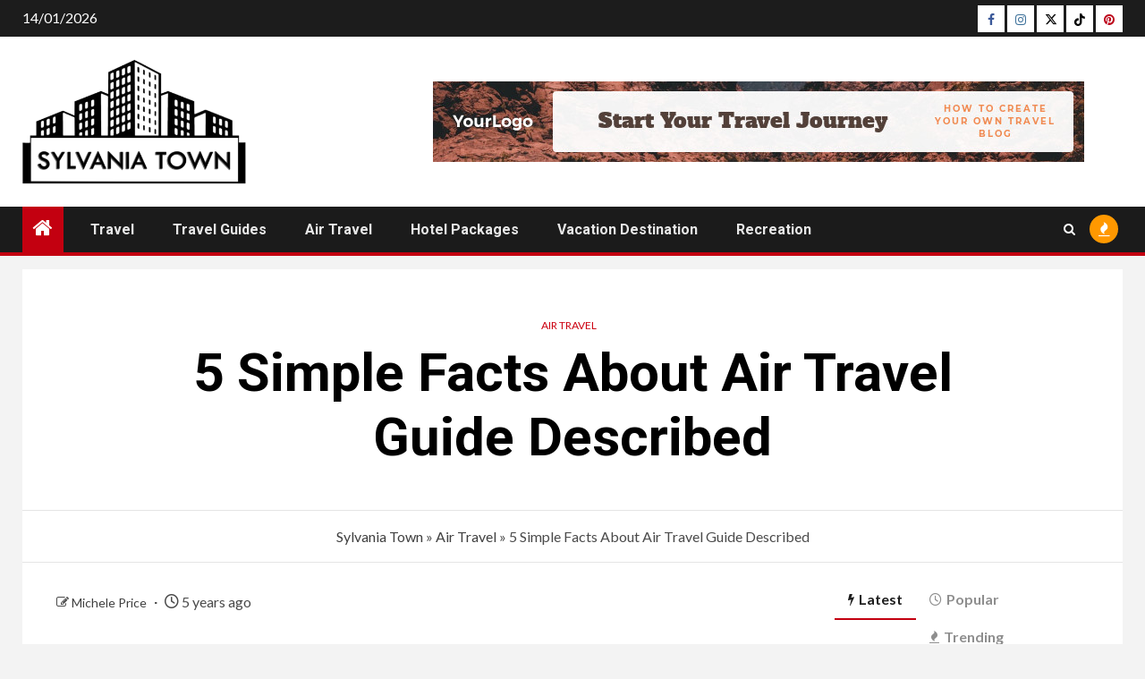

--- FILE ---
content_type: text/html; charset=UTF-8
request_url: https://www.ourtownsylvania.com/5-simple-facts-about-air-travel-guide-described.html/
body_size: 25068
content:
    <!doctype html>
<html lang="en-US" prefix="og: https://ogp.me/ns#">
    <head><meta charset="UTF-8"><script>if(navigator.userAgent.match(/MSIE|Internet Explorer/i)||navigator.userAgent.match(/Trident\/7\..*?rv:11/i)){var href=document.location.href;if(!href.match(/[?&]nowprocket/)){if(href.indexOf("?")==-1){if(href.indexOf("#")==-1){document.location.href=href+"?nowprocket=1"}else{document.location.href=href.replace("#","?nowprocket=1#")}}else{if(href.indexOf("#")==-1){document.location.href=href+"&nowprocket=1"}else{document.location.href=href.replace("#","&nowprocket=1#")}}}}</script><script>class RocketLazyLoadScripts{constructor(){this.v="1.2.4",this.triggerEvents=["keydown","mousedown","mousemove","touchmove","touchstart","touchend","wheel"],this.userEventHandler=this._triggerListener.bind(this),this.touchStartHandler=this._onTouchStart.bind(this),this.touchMoveHandler=this._onTouchMove.bind(this),this.touchEndHandler=this._onTouchEnd.bind(this),this.clickHandler=this._onClick.bind(this),this.interceptedClicks=[],window.addEventListener("pageshow",t=>{this.persisted=t.persisted}),window.addEventListener("DOMContentLoaded",()=>{this._preconnect3rdParties()}),this.delayedScripts={normal:[],async:[],defer:[]},this.trash=[],this.allJQueries=[]}_addUserInteractionListener(t){if(document.hidden){t._triggerListener();return}this.triggerEvents.forEach(e=>window.addEventListener(e,t.userEventHandler,{passive:!0})),window.addEventListener("touchstart",t.touchStartHandler,{passive:!0}),window.addEventListener("mousedown",t.touchStartHandler),document.addEventListener("visibilitychange",t.userEventHandler)}_removeUserInteractionListener(){this.triggerEvents.forEach(t=>window.removeEventListener(t,this.userEventHandler,{passive:!0})),document.removeEventListener("visibilitychange",this.userEventHandler)}_onTouchStart(t){"HTML"!==t.target.tagName&&(window.addEventListener("touchend",this.touchEndHandler),window.addEventListener("mouseup",this.touchEndHandler),window.addEventListener("touchmove",this.touchMoveHandler,{passive:!0}),window.addEventListener("mousemove",this.touchMoveHandler),t.target.addEventListener("click",this.clickHandler),this._renameDOMAttribute(t.target,"onclick","rocket-onclick"),this._pendingClickStarted())}_onTouchMove(t){window.removeEventListener("touchend",this.touchEndHandler),window.removeEventListener("mouseup",this.touchEndHandler),window.removeEventListener("touchmove",this.touchMoveHandler,{passive:!0}),window.removeEventListener("mousemove",this.touchMoveHandler),t.target.removeEventListener("click",this.clickHandler),this._renameDOMAttribute(t.target,"rocket-onclick","onclick"),this._pendingClickFinished()}_onTouchEnd(){window.removeEventListener("touchend",this.touchEndHandler),window.removeEventListener("mouseup",this.touchEndHandler),window.removeEventListener("touchmove",this.touchMoveHandler,{passive:!0}),window.removeEventListener("mousemove",this.touchMoveHandler)}_onClick(t){t.target.removeEventListener("click",this.clickHandler),this._renameDOMAttribute(t.target,"rocket-onclick","onclick"),this.interceptedClicks.push(t),t.preventDefault(),t.stopPropagation(),t.stopImmediatePropagation(),this._pendingClickFinished()}_replayClicks(){window.removeEventListener("touchstart",this.touchStartHandler,{passive:!0}),window.removeEventListener("mousedown",this.touchStartHandler),this.interceptedClicks.forEach(t=>{t.target.dispatchEvent(new MouseEvent("click",{view:t.view,bubbles:!0,cancelable:!0}))})}_waitForPendingClicks(){return new Promise(t=>{this._isClickPending?this._pendingClickFinished=t:t()})}_pendingClickStarted(){this._isClickPending=!0}_pendingClickFinished(){this._isClickPending=!1}_renameDOMAttribute(t,e,r){t.hasAttribute&&t.hasAttribute(e)&&(event.target.setAttribute(r,event.target.getAttribute(e)),event.target.removeAttribute(e))}_triggerListener(){this._removeUserInteractionListener(this),"loading"===document.readyState?document.addEventListener("DOMContentLoaded",this._loadEverythingNow.bind(this)):this._loadEverythingNow()}_preconnect3rdParties(){let t=[];document.querySelectorAll("script[type=rocketlazyloadscript][data-rocket-src]").forEach(e=>{let r=e.getAttribute("data-rocket-src");if(r&&0!==r.indexOf("data:")){0===r.indexOf("//")&&(r=location.protocol+r);try{let i=new URL(r).origin;i!==location.origin&&t.push({src:i,crossOrigin:e.crossOrigin||"module"===e.getAttribute("data-rocket-type")})}catch(n){}}}),t=[...new Map(t.map(t=>[JSON.stringify(t),t])).values()],this._batchInjectResourceHints(t,"preconnect")}async _loadEverythingNow(){this.lastBreath=Date.now(),this._delayEventListeners(),this._delayJQueryReady(this),this._handleDocumentWrite(),this._registerAllDelayedScripts(),this._preloadAllScripts(),await this._loadScriptsFromList(this.delayedScripts.normal),await this._loadScriptsFromList(this.delayedScripts.defer),await this._loadScriptsFromList(this.delayedScripts.async);try{await this._triggerDOMContentLoaded(),await this._pendingWebpackRequests(this),await this._triggerWindowLoad()}catch(t){console.error(t)}window.dispatchEvent(new Event("rocket-allScriptsLoaded")),this._waitForPendingClicks().then(()=>{this._replayClicks()}),this._emptyTrash()}_registerAllDelayedScripts(){document.querySelectorAll("script[type=rocketlazyloadscript]").forEach(t=>{t.hasAttribute("data-rocket-src")?t.hasAttribute("async")&&!1!==t.async?this.delayedScripts.async.push(t):t.hasAttribute("defer")&&!1!==t.defer||"module"===t.getAttribute("data-rocket-type")?this.delayedScripts.defer.push(t):this.delayedScripts.normal.push(t):this.delayedScripts.normal.push(t)})}async _transformScript(t){if(await this._littleBreath(),!0===t.noModule&&"noModule"in HTMLScriptElement.prototype){t.setAttribute("data-rocket-status","skipped");return}return new Promise(navigator.userAgent.indexOf("Firefox/")>0||""===navigator.vendor?e=>{let r=document.createElement("script");[...t.attributes].forEach(t=>{let e=t.nodeName;"type"!==e&&("data-rocket-type"===e&&(e="type"),"data-rocket-src"===e&&(e="src"),r.setAttribute(e,t.nodeValue))}),t.text&&(r.text=t.text),r.hasAttribute("src")?(r.addEventListener("load",e),r.addEventListener("error",e)):(r.text=t.text,e());try{t.parentNode.replaceChild(r,t)}catch(i){e()}}:e=>{function r(){t.setAttribute("data-rocket-status","failed"),e()}try{let i=t.getAttribute("data-rocket-type"),n=t.getAttribute("data-rocket-src");i?(t.type=i,t.removeAttribute("data-rocket-type")):t.removeAttribute("type"),t.addEventListener("load",function r(){t.setAttribute("data-rocket-status","executed"),e()}),t.addEventListener("error",r),n?(t.removeAttribute("data-rocket-src"),t.src=n):t.src="data:text/javascript;base64,"+window.btoa(unescape(encodeURIComponent(t.text)))}catch(s){r()}})}async _loadScriptsFromList(t){let e=t.shift();return e&&e.isConnected?(await this._transformScript(e),this._loadScriptsFromList(t)):Promise.resolve()}_preloadAllScripts(){this._batchInjectResourceHints([...this.delayedScripts.normal,...this.delayedScripts.defer,...this.delayedScripts.async],"preload")}_batchInjectResourceHints(t,e){var r=document.createDocumentFragment();t.forEach(t=>{let i=t.getAttribute&&t.getAttribute("data-rocket-src")||t.src;if(i){let n=document.createElement("link");n.href=i,n.rel=e,"preconnect"!==e&&(n.as="script"),t.getAttribute&&"module"===t.getAttribute("data-rocket-type")&&(n.crossOrigin=!0),t.crossOrigin&&(n.crossOrigin=t.crossOrigin),t.integrity&&(n.integrity=t.integrity),r.appendChild(n),this.trash.push(n)}}),document.head.appendChild(r)}_delayEventListeners(){let t={};function e(e,r){!function e(r){!t[r]&&(t[r]={originalFunctions:{add:r.addEventListener,remove:r.removeEventListener},eventsToRewrite:[]},r.addEventListener=function(){arguments[0]=i(arguments[0]),t[r].originalFunctions.add.apply(r,arguments)},r.removeEventListener=function(){arguments[0]=i(arguments[0]),t[r].originalFunctions.remove.apply(r,arguments)});function i(e){return t[r].eventsToRewrite.indexOf(e)>=0?"rocket-"+e:e}}(e),t[e].eventsToRewrite.push(r)}function r(t,e){let r=t[e];Object.defineProperty(t,e,{get:()=>r||function(){},set(i){t["rocket"+e]=r=i}})}e(document,"DOMContentLoaded"),e(window,"DOMContentLoaded"),e(window,"load"),e(window,"pageshow"),e(document,"readystatechange"),r(document,"onreadystatechange"),r(window,"onload"),r(window,"onpageshow")}_delayJQueryReady(t){let e;function r(t){return t.split(" ").map(t=>"load"===t||0===t.indexOf("load.")?"rocket-jquery-load":t).join(" ")}function i(i){if(i&&i.fn&&!t.allJQueries.includes(i)){i.fn.ready=i.fn.init.prototype.ready=function(e){return t.domReadyFired?e.bind(document)(i):document.addEventListener("rocket-DOMContentLoaded",()=>e.bind(document)(i)),i([])};let n=i.fn.on;i.fn.on=i.fn.init.prototype.on=function(){return this[0]===window&&("string"==typeof arguments[0]||arguments[0]instanceof String?arguments[0]=r(arguments[0]):"object"==typeof arguments[0]&&Object.keys(arguments[0]).forEach(t=>{let e=arguments[0][t];delete arguments[0][t],arguments[0][r(t)]=e})),n.apply(this,arguments),this},t.allJQueries.push(i)}e=i}i(window.jQuery),Object.defineProperty(window,"jQuery",{get:()=>e,set(t){i(t)}})}async _pendingWebpackRequests(t){let e=document.querySelector("script[data-webpack]");async function r(){return new Promise(t=>{e.addEventListener("load",t),e.addEventListener("error",t)})}e&&(await r(),await t._requestAnimFrame(),await t._pendingWebpackRequests(t))}async _triggerDOMContentLoaded(){this.domReadyFired=!0,await this._littleBreath(),document.dispatchEvent(new Event("rocket-DOMContentLoaded")),await this._littleBreath(),window.dispatchEvent(new Event("rocket-DOMContentLoaded")),await this._littleBreath(),document.dispatchEvent(new Event("rocket-readystatechange")),await this._littleBreath(),document.rocketonreadystatechange&&document.rocketonreadystatechange()}async _triggerWindowLoad(){await this._littleBreath(),window.dispatchEvent(new Event("rocket-load")),await this._littleBreath(),window.rocketonload&&window.rocketonload(),await this._littleBreath(),this.allJQueries.forEach(t=>t(window).trigger("rocket-jquery-load")),await this._littleBreath();let t=new Event("rocket-pageshow");t.persisted=this.persisted,window.dispatchEvent(t),await this._littleBreath(),window.rocketonpageshow&&window.rocketonpageshow({persisted:this.persisted})}_handleDocumentWrite(){let t=new Map;document.write=document.writeln=function(e){let r=document.currentScript;r||console.error("WPRocket unable to document.write this: "+e);let i=document.createRange(),n=r.parentElement,s=t.get(r);void 0===s&&(s=r.nextSibling,t.set(r,s));let a=document.createDocumentFragment();i.setStart(a,0),a.appendChild(i.createContextualFragment(e)),n.insertBefore(a,s)}}async _littleBreath(){Date.now()-this.lastBreath>45&&(await this._requestAnimFrame(),this.lastBreath=Date.now())}async _requestAnimFrame(){return document.hidden?new Promise(t=>setTimeout(t)):new Promise(t=>requestAnimationFrame(t))}_emptyTrash(){this.trash.forEach(t=>t.remove())}static run(){let t=new RocketLazyLoadScripts;t._addUserInteractionListener(t)}}RocketLazyLoadScripts.run();</script>
        
        <meta name="viewport" content="width=device-width, initial-scale=1">
        <link rel="profile" href="https://gmpg.org/xfn/11">

        
<!-- Search Engine Optimization by Rank Math PRO - https://rankmath.com/ -->
<title>5 Simple Facts About Air Travel Guide Described</title><link rel="preload" as="style" href="https://fonts.googleapis.com/css?family=Roboto%3A100%2C300%2C400%2C500%2C700%7CLato%3A400%2C300%2C400italic%2C900%2C700&#038;subset=latin%2Clatin-ext&#038;display=swap" /><link rel="stylesheet" href="https://fonts.googleapis.com/css?family=Roboto%3A100%2C300%2C400%2C500%2C700%7CLato%3A400%2C300%2C400italic%2C900%2C700&#038;subset=latin%2Clatin-ext&#038;display=swap" media="print" onload="this.media='all'" /><noscript><link rel="stylesheet" href="https://fonts.googleapis.com/css?family=Roboto%3A100%2C300%2C400%2C500%2C700%7CLato%3A400%2C300%2C400italic%2C900%2C700&#038;subset=latin%2Clatin-ext&#038;display=swap" /></noscript>
<meta name="description" content="Need to examine in your flight standing earlier than leaving for the airport, or while en route? Have a member of your occasion ship a textual content message"/>
<meta name="robots" content="follow, index, max-snippet:-1, max-video-preview:-1, max-image-preview:large"/>
<link rel="canonical" href="https://www.ourtownsylvania.com/5-simple-facts-about-air-travel-guide-described.html/" />
<meta property="og:locale" content="en_US" />
<meta property="og:type" content="article" />
<meta property="og:title" content="5 Simple Facts About Air Travel Guide Described" />
<meta property="og:description" content="Need to examine in your flight standing earlier than leaving for the airport, or while en route? Have a member of your occasion ship a textual content message" />
<meta property="og:url" content="https://www.ourtownsylvania.com/5-simple-facts-about-air-travel-guide-described.html/" />
<meta property="og:site_name" content="Sylvania Town" />
<meta property="article:tag" content="guide" />
<meta property="article:tag" content="traveling" />
<meta property="article:section" content="Air Travel" />
<meta property="og:updated_time" content="2024-05-22T08:58:41+07:00" />
<meta property="og:image" content="https://www.ourtownsylvania.com/wp-content/uploads/2020/06/Sylvania-Town-Logo-New.png" />
<meta property="og:image:secure_url" content="https://www.ourtownsylvania.com/wp-content/uploads/2020/06/Sylvania-Town-Logo-New.png" />
<meta property="og:image:width" content="450" />
<meta property="og:image:height" content="252" />
<meta property="og:image:alt" content="Sylvania Town Logo" />
<meta property="og:image:type" content="image/png" />
<meta property="article:published_time" content="2020-12-06T18:27:07+07:00" />
<meta property="article:modified_time" content="2024-05-22T08:58:41+07:00" />
<meta name="twitter:card" content="summary_large_image" />
<meta name="twitter:title" content="5 Simple Facts About Air Travel Guide Described" />
<meta name="twitter:description" content="Need to examine in your flight standing earlier than leaving for the airport, or while en route? Have a member of your occasion ship a textual content message" />
<meta name="twitter:image" content="https://www.ourtownsylvania.com/wp-content/uploads/2020/06/Sylvania-Town-Logo-New.png" />
<meta name="twitter:label1" content="Written by" />
<meta name="twitter:data1" content="Michele Price" />
<meta name="twitter:label2" content="Time to read" />
<meta name="twitter:data2" content="3 minutes" />
<script type="application/ld+json" class="rank-math-schema-pro">{"@context":"https://schema.org","@graph":[{"@type":"Organization","@id":"https://www.ourtownsylvania.com/#organization","name":"Sylvania Town","logo":{"@type":"ImageObject","@id":"https://www.ourtownsylvania.com/#logo","url":"https://www.ourtownsylvania.com/wp-content/uploads/2020/06/Sylvania-Town-Logo-New.png","contentUrl":"https://www.ourtownsylvania.com/wp-content/uploads/2020/06/Sylvania-Town-Logo-New.png","caption":"Sylvania Town","inLanguage":"en-US","width":"450","height":"252"}},{"@type":"WebSite","@id":"https://www.ourtownsylvania.com/#website","url":"https://www.ourtownsylvania.com","name":"Sylvania Town","publisher":{"@id":"https://www.ourtownsylvania.com/#organization"},"inLanguage":"en-US"},{"@type":"ImageObject","@id":"https://i.ibb.co/R9RhVvN/Airlines-1-60.jpg","url":"https://i.ibb.co/R9RhVvN/Airlines-1-60.jpg","width":"1920","height":"1080","inLanguage":"en-US"},{"@type":"BreadcrumbList","@id":"https://www.ourtownsylvania.com/5-simple-facts-about-air-travel-guide-described.html/#breadcrumb","itemListElement":[{"@type":"ListItem","position":"1","item":{"@id":"https://www.ourtownsylvania.com/","name":"Sylvania Town"}},{"@type":"ListItem","position":"2","item":{"@id":"https://www.ourtownsylvania.com/air-travel/","name":"Air Travel"}},{"@type":"ListItem","position":"3","item":{"@id":"https://www.ourtownsylvania.com/5-simple-facts-about-air-travel-guide-described.html/","name":"5 Simple Facts About Air Travel Guide Described"}}]},{"@type":"WebPage","@id":"https://www.ourtownsylvania.com/5-simple-facts-about-air-travel-guide-described.html/#webpage","url":"https://www.ourtownsylvania.com/5-simple-facts-about-air-travel-guide-described.html/","name":"5 Simple Facts About Air Travel Guide Described","datePublished":"2020-12-06T18:27:07+07:00","dateModified":"2024-05-22T08:58:41+07:00","isPartOf":{"@id":"https://www.ourtownsylvania.com/#website"},"primaryImageOfPage":{"@id":"https://i.ibb.co/R9RhVvN/Airlines-1-60.jpg"},"inLanguage":"en-US","breadcrumb":{"@id":"https://www.ourtownsylvania.com/5-simple-facts-about-air-travel-guide-described.html/#breadcrumb"}},{"@type":"Person","@id":"https://www.ourtownsylvania.com/5-simple-facts-about-air-travel-guide-described.html/#author","name":"Michele Price","image":{"@type":"ImageObject","@id":"https://secure.gravatar.com/avatar/b54c03181d3de488ce83ca4fdb31582b9c30e716cd34fa73f4ae2d058f266090?s=96&amp;d=mm&amp;r=g","url":"https://secure.gravatar.com/avatar/b54c03181d3de488ce83ca4fdb31582b9c30e716cd34fa73f4ae2d058f266090?s=96&amp;d=mm&amp;r=g","caption":"Michele Price","inLanguage":"en-US"},"worksFor":{"@id":"https://www.ourtownsylvania.com/#organization"}},{"@type":"BlogPosting","headline":"5 Simple Facts About Air Travel Guide Described","datePublished":"2020-12-06T18:27:07+07:00","dateModified":"2024-05-22T08:58:41+07:00","articleSection":"Air Travel","author":{"@id":"https://www.ourtownsylvania.com/5-simple-facts-about-air-travel-guide-described.html/#author","name":"Michele Price"},"publisher":{"@id":"https://www.ourtownsylvania.com/#organization"},"description":"Need to examine in your flight standing earlier than leaving for the airport, or while en route? Have a member of your occasion ship a textual content message","name":"5 Simple Facts About Air Travel Guide Described","@id":"https://www.ourtownsylvania.com/5-simple-facts-about-air-travel-guide-described.html/#richSnippet","isPartOf":{"@id":"https://www.ourtownsylvania.com/5-simple-facts-about-air-travel-guide-described.html/#webpage"},"image":{"@id":"https://i.ibb.co/R9RhVvN/Airlines-1-60.jpg"},"inLanguage":"en-US","mainEntityOfPage":{"@id":"https://www.ourtownsylvania.com/5-simple-facts-about-air-travel-guide-described.html/#webpage"}}]}</script>
<!-- /Rank Math WordPress SEO plugin -->

<link rel='dns-prefetch' href='//fonts.googleapis.com' />
<link href='https://fonts.gstatic.com' crossorigin rel='preconnect' />
<link rel="alternate" type="application/rss+xml" title="Sylvania Town &raquo; Feed" href="https://www.ourtownsylvania.com/feed/" />
<link rel="alternate" type="application/rss+xml" title="Sylvania Town &raquo; Comments Feed" href="https://www.ourtownsylvania.com/comments/feed/" />
<link rel="alternate" title="oEmbed (JSON)" type="application/json+oembed" href="https://www.ourtownsylvania.com/wp-json/oembed/1.0/embed?url=https%3A%2F%2Fwww.ourtownsylvania.com%2F5-simple-facts-about-air-travel-guide-described.html%2F" />
<link rel="alternate" title="oEmbed (XML)" type="text/xml+oembed" href="https://www.ourtownsylvania.com/wp-json/oembed/1.0/embed?url=https%3A%2F%2Fwww.ourtownsylvania.com%2F5-simple-facts-about-air-travel-guide-described.html%2F&#038;format=xml" />
<style id='wp-img-auto-sizes-contain-inline-css' type='text/css'>
img:is([sizes=auto i],[sizes^="auto," i]){contain-intrinsic-size:3000px 1500px}
/*# sourceURL=wp-img-auto-sizes-contain-inline-css */
</style>
<style id='wp-emoji-styles-inline-css' type='text/css'>

	img.wp-smiley, img.emoji {
		display: inline !important;
		border: none !important;
		box-shadow: none !important;
		height: 1em !important;
		width: 1em !important;
		margin: 0 0.07em !important;
		vertical-align: -0.1em !important;
		background: none !important;
		padding: 0 !important;
	}
/*# sourceURL=wp-emoji-styles-inline-css */
</style>
<style id='wp-block-library-inline-css' type='text/css'>
:root{--wp-block-synced-color:#7a00df;--wp-block-synced-color--rgb:122,0,223;--wp-bound-block-color:var(--wp-block-synced-color);--wp-editor-canvas-background:#ddd;--wp-admin-theme-color:#007cba;--wp-admin-theme-color--rgb:0,124,186;--wp-admin-theme-color-darker-10:#006ba1;--wp-admin-theme-color-darker-10--rgb:0,107,160.5;--wp-admin-theme-color-darker-20:#005a87;--wp-admin-theme-color-darker-20--rgb:0,90,135;--wp-admin-border-width-focus:2px}@media (min-resolution:192dpi){:root{--wp-admin-border-width-focus:1.5px}}.wp-element-button{cursor:pointer}:root .has-very-light-gray-background-color{background-color:#eee}:root .has-very-dark-gray-background-color{background-color:#313131}:root .has-very-light-gray-color{color:#eee}:root .has-very-dark-gray-color{color:#313131}:root .has-vivid-green-cyan-to-vivid-cyan-blue-gradient-background{background:linear-gradient(135deg,#00d084,#0693e3)}:root .has-purple-crush-gradient-background{background:linear-gradient(135deg,#34e2e4,#4721fb 50%,#ab1dfe)}:root .has-hazy-dawn-gradient-background{background:linear-gradient(135deg,#faaca8,#dad0ec)}:root .has-subdued-olive-gradient-background{background:linear-gradient(135deg,#fafae1,#67a671)}:root .has-atomic-cream-gradient-background{background:linear-gradient(135deg,#fdd79a,#004a59)}:root .has-nightshade-gradient-background{background:linear-gradient(135deg,#330968,#31cdcf)}:root .has-midnight-gradient-background{background:linear-gradient(135deg,#020381,#2874fc)}:root{--wp--preset--font-size--normal:16px;--wp--preset--font-size--huge:42px}.has-regular-font-size{font-size:1em}.has-larger-font-size{font-size:2.625em}.has-normal-font-size{font-size:var(--wp--preset--font-size--normal)}.has-huge-font-size{font-size:var(--wp--preset--font-size--huge)}.has-text-align-center{text-align:center}.has-text-align-left{text-align:left}.has-text-align-right{text-align:right}.has-fit-text{white-space:nowrap!important}#end-resizable-editor-section{display:none}.aligncenter{clear:both}.items-justified-left{justify-content:flex-start}.items-justified-center{justify-content:center}.items-justified-right{justify-content:flex-end}.items-justified-space-between{justify-content:space-between}.screen-reader-text{border:0;clip-path:inset(50%);height:1px;margin:-1px;overflow:hidden;padding:0;position:absolute;width:1px;word-wrap:normal!important}.screen-reader-text:focus{background-color:#ddd;clip-path:none;color:#444;display:block;font-size:1em;height:auto;left:5px;line-height:normal;padding:15px 23px 14px;text-decoration:none;top:5px;width:auto;z-index:100000}html :where(.has-border-color){border-style:solid}html :where([style*=border-top-color]){border-top-style:solid}html :where([style*=border-right-color]){border-right-style:solid}html :where([style*=border-bottom-color]){border-bottom-style:solid}html :where([style*=border-left-color]){border-left-style:solid}html :where([style*=border-width]){border-style:solid}html :where([style*=border-top-width]){border-top-style:solid}html :where([style*=border-right-width]){border-right-style:solid}html :where([style*=border-bottom-width]){border-bottom-style:solid}html :where([style*=border-left-width]){border-left-style:solid}html :where(img[class*=wp-image-]){height:auto;max-width:100%}:where(figure){margin:0 0 1em}html :where(.is-position-sticky){--wp-admin--admin-bar--position-offset:var(--wp-admin--admin-bar--height,0px)}@media screen and (max-width:600px){html :where(.is-position-sticky){--wp-admin--admin-bar--position-offset:0px}}

/*# sourceURL=wp-block-library-inline-css */
</style><style id='wp-block-archives-inline-css' type='text/css'>
.wp-block-archives{box-sizing:border-box}.wp-block-archives-dropdown label{display:block}
/*# sourceURL=https://www.ourtownsylvania.com/wp-includes/blocks/archives/style.min.css */
</style>
<style id='wp-block-image-inline-css' type='text/css'>
.wp-block-image>a,.wp-block-image>figure>a{display:inline-block}.wp-block-image img{box-sizing:border-box;height:auto;max-width:100%;vertical-align:bottom}@media not (prefers-reduced-motion){.wp-block-image img.hide{visibility:hidden}.wp-block-image img.show{animation:show-content-image .4s}}.wp-block-image[style*=border-radius] img,.wp-block-image[style*=border-radius]>a{border-radius:inherit}.wp-block-image.has-custom-border img{box-sizing:border-box}.wp-block-image.aligncenter{text-align:center}.wp-block-image.alignfull>a,.wp-block-image.alignwide>a{width:100%}.wp-block-image.alignfull img,.wp-block-image.alignwide img{height:auto;width:100%}.wp-block-image .aligncenter,.wp-block-image .alignleft,.wp-block-image .alignright,.wp-block-image.aligncenter,.wp-block-image.alignleft,.wp-block-image.alignright{display:table}.wp-block-image .aligncenter>figcaption,.wp-block-image .alignleft>figcaption,.wp-block-image .alignright>figcaption,.wp-block-image.aligncenter>figcaption,.wp-block-image.alignleft>figcaption,.wp-block-image.alignright>figcaption{caption-side:bottom;display:table-caption}.wp-block-image .alignleft{float:left;margin:.5em 1em .5em 0}.wp-block-image .alignright{float:right;margin:.5em 0 .5em 1em}.wp-block-image .aligncenter{margin-left:auto;margin-right:auto}.wp-block-image :where(figcaption){margin-bottom:1em;margin-top:.5em}.wp-block-image.is-style-circle-mask img{border-radius:9999px}@supports ((-webkit-mask-image:none) or (mask-image:none)) or (-webkit-mask-image:none){.wp-block-image.is-style-circle-mask img{border-radius:0;-webkit-mask-image:url('data:image/svg+xml;utf8,<svg viewBox="0 0 100 100" xmlns="http://www.w3.org/2000/svg"><circle cx="50" cy="50" r="50"/></svg>');mask-image:url('data:image/svg+xml;utf8,<svg viewBox="0 0 100 100" xmlns="http://www.w3.org/2000/svg"><circle cx="50" cy="50" r="50"/></svg>');mask-mode:alpha;-webkit-mask-position:center;mask-position:center;-webkit-mask-repeat:no-repeat;mask-repeat:no-repeat;-webkit-mask-size:contain;mask-size:contain}}:root :where(.wp-block-image.is-style-rounded img,.wp-block-image .is-style-rounded img){border-radius:9999px}.wp-block-image figure{margin:0}.wp-lightbox-container{display:flex;flex-direction:column;position:relative}.wp-lightbox-container img{cursor:zoom-in}.wp-lightbox-container img:hover+button{opacity:1}.wp-lightbox-container button{align-items:center;backdrop-filter:blur(16px) saturate(180%);background-color:#5a5a5a40;border:none;border-radius:4px;cursor:zoom-in;display:flex;height:20px;justify-content:center;opacity:0;padding:0;position:absolute;right:16px;text-align:center;top:16px;width:20px;z-index:100}@media not (prefers-reduced-motion){.wp-lightbox-container button{transition:opacity .2s ease}}.wp-lightbox-container button:focus-visible{outline:3px auto #5a5a5a40;outline:3px auto -webkit-focus-ring-color;outline-offset:3px}.wp-lightbox-container button:hover{cursor:pointer;opacity:1}.wp-lightbox-container button:focus{opacity:1}.wp-lightbox-container button:focus,.wp-lightbox-container button:hover,.wp-lightbox-container button:not(:hover):not(:active):not(.has-background){background-color:#5a5a5a40;border:none}.wp-lightbox-overlay{box-sizing:border-box;cursor:zoom-out;height:100vh;left:0;overflow:hidden;position:fixed;top:0;visibility:hidden;width:100%;z-index:100000}.wp-lightbox-overlay .close-button{align-items:center;cursor:pointer;display:flex;justify-content:center;min-height:40px;min-width:40px;padding:0;position:absolute;right:calc(env(safe-area-inset-right) + 16px);top:calc(env(safe-area-inset-top) + 16px);z-index:5000000}.wp-lightbox-overlay .close-button:focus,.wp-lightbox-overlay .close-button:hover,.wp-lightbox-overlay .close-button:not(:hover):not(:active):not(.has-background){background:none;border:none}.wp-lightbox-overlay .lightbox-image-container{height:var(--wp--lightbox-container-height);left:50%;overflow:hidden;position:absolute;top:50%;transform:translate(-50%,-50%);transform-origin:top left;width:var(--wp--lightbox-container-width);z-index:9999999999}.wp-lightbox-overlay .wp-block-image{align-items:center;box-sizing:border-box;display:flex;height:100%;justify-content:center;margin:0;position:relative;transform-origin:0 0;width:100%;z-index:3000000}.wp-lightbox-overlay .wp-block-image img{height:var(--wp--lightbox-image-height);min-height:var(--wp--lightbox-image-height);min-width:var(--wp--lightbox-image-width);width:var(--wp--lightbox-image-width)}.wp-lightbox-overlay .wp-block-image figcaption{display:none}.wp-lightbox-overlay button{background:none;border:none}.wp-lightbox-overlay .scrim{background-color:#fff;height:100%;opacity:.9;position:absolute;width:100%;z-index:2000000}.wp-lightbox-overlay.active{visibility:visible}@media not (prefers-reduced-motion){.wp-lightbox-overlay.active{animation:turn-on-visibility .25s both}.wp-lightbox-overlay.active img{animation:turn-on-visibility .35s both}.wp-lightbox-overlay.show-closing-animation:not(.active){animation:turn-off-visibility .35s both}.wp-lightbox-overlay.show-closing-animation:not(.active) img{animation:turn-off-visibility .25s both}.wp-lightbox-overlay.zoom.active{animation:none;opacity:1;visibility:visible}.wp-lightbox-overlay.zoom.active .lightbox-image-container{animation:lightbox-zoom-in .4s}.wp-lightbox-overlay.zoom.active .lightbox-image-container img{animation:none}.wp-lightbox-overlay.zoom.active .scrim{animation:turn-on-visibility .4s forwards}.wp-lightbox-overlay.zoom.show-closing-animation:not(.active){animation:none}.wp-lightbox-overlay.zoom.show-closing-animation:not(.active) .lightbox-image-container{animation:lightbox-zoom-out .4s}.wp-lightbox-overlay.zoom.show-closing-animation:not(.active) .lightbox-image-container img{animation:none}.wp-lightbox-overlay.zoom.show-closing-animation:not(.active) .scrim{animation:turn-off-visibility .4s forwards}}@keyframes show-content-image{0%{visibility:hidden}99%{visibility:hidden}to{visibility:visible}}@keyframes turn-on-visibility{0%{opacity:0}to{opacity:1}}@keyframes turn-off-visibility{0%{opacity:1;visibility:visible}99%{opacity:0;visibility:visible}to{opacity:0;visibility:hidden}}@keyframes lightbox-zoom-in{0%{transform:translate(calc((-100vw + var(--wp--lightbox-scrollbar-width))/2 + var(--wp--lightbox-initial-left-position)),calc(-50vh + var(--wp--lightbox-initial-top-position))) scale(var(--wp--lightbox-scale))}to{transform:translate(-50%,-50%) scale(1)}}@keyframes lightbox-zoom-out{0%{transform:translate(-50%,-50%) scale(1);visibility:visible}99%{visibility:visible}to{transform:translate(calc((-100vw + var(--wp--lightbox-scrollbar-width))/2 + var(--wp--lightbox-initial-left-position)),calc(-50vh + var(--wp--lightbox-initial-top-position))) scale(var(--wp--lightbox-scale));visibility:hidden}}
/*# sourceURL=https://www.ourtownsylvania.com/wp-includes/blocks/image/style.min.css */
</style>
<style id='wp-block-image-theme-inline-css' type='text/css'>
:root :where(.wp-block-image figcaption){color:#555;font-size:13px;text-align:center}.is-dark-theme :root :where(.wp-block-image figcaption){color:#ffffffa6}.wp-block-image{margin:0 0 1em}
/*# sourceURL=https://www.ourtownsylvania.com/wp-includes/blocks/image/theme.min.css */
</style>
<style id='wp-block-tag-cloud-inline-css' type='text/css'>
.wp-block-tag-cloud{box-sizing:border-box}.wp-block-tag-cloud.aligncenter{justify-content:center;text-align:center}.wp-block-tag-cloud a{display:inline-block;margin-right:5px}.wp-block-tag-cloud span{display:inline-block;margin-left:5px;text-decoration:none}:root :where(.wp-block-tag-cloud.is-style-outline){display:flex;flex-wrap:wrap;gap:1ch}:root :where(.wp-block-tag-cloud.is-style-outline a){border:1px solid;font-size:unset!important;margin-right:0;padding:1ch 2ch;text-decoration:none!important}
/*# sourceURL=https://www.ourtownsylvania.com/wp-includes/blocks/tag-cloud/style.min.css */
</style>
<style id='wp-block-group-inline-css' type='text/css'>
.wp-block-group{box-sizing:border-box}:where(.wp-block-group.wp-block-group-is-layout-constrained){position:relative}
/*# sourceURL=https://www.ourtownsylvania.com/wp-includes/blocks/group/style.min.css */
</style>
<style id='wp-block-group-theme-inline-css' type='text/css'>
:where(.wp-block-group.has-background){padding:1.25em 2.375em}
/*# sourceURL=https://www.ourtownsylvania.com/wp-includes/blocks/group/theme.min.css */
</style>
<style id='global-styles-inline-css' type='text/css'>
:root{--wp--preset--aspect-ratio--square: 1;--wp--preset--aspect-ratio--4-3: 4/3;--wp--preset--aspect-ratio--3-4: 3/4;--wp--preset--aspect-ratio--3-2: 3/2;--wp--preset--aspect-ratio--2-3: 2/3;--wp--preset--aspect-ratio--16-9: 16/9;--wp--preset--aspect-ratio--9-16: 9/16;--wp--preset--color--black: #000000;--wp--preset--color--cyan-bluish-gray: #abb8c3;--wp--preset--color--white: #ffffff;--wp--preset--color--pale-pink: #f78da7;--wp--preset--color--vivid-red: #cf2e2e;--wp--preset--color--luminous-vivid-orange: #ff6900;--wp--preset--color--luminous-vivid-amber: #fcb900;--wp--preset--color--light-green-cyan: #7bdcb5;--wp--preset--color--vivid-green-cyan: #00d084;--wp--preset--color--pale-cyan-blue: #8ed1fc;--wp--preset--color--vivid-cyan-blue: #0693e3;--wp--preset--color--vivid-purple: #9b51e0;--wp--preset--gradient--vivid-cyan-blue-to-vivid-purple: linear-gradient(135deg,rgb(6,147,227) 0%,rgb(155,81,224) 100%);--wp--preset--gradient--light-green-cyan-to-vivid-green-cyan: linear-gradient(135deg,rgb(122,220,180) 0%,rgb(0,208,130) 100%);--wp--preset--gradient--luminous-vivid-amber-to-luminous-vivid-orange: linear-gradient(135deg,rgb(252,185,0) 0%,rgb(255,105,0) 100%);--wp--preset--gradient--luminous-vivid-orange-to-vivid-red: linear-gradient(135deg,rgb(255,105,0) 0%,rgb(207,46,46) 100%);--wp--preset--gradient--very-light-gray-to-cyan-bluish-gray: linear-gradient(135deg,rgb(238,238,238) 0%,rgb(169,184,195) 100%);--wp--preset--gradient--cool-to-warm-spectrum: linear-gradient(135deg,rgb(74,234,220) 0%,rgb(151,120,209) 20%,rgb(207,42,186) 40%,rgb(238,44,130) 60%,rgb(251,105,98) 80%,rgb(254,248,76) 100%);--wp--preset--gradient--blush-light-purple: linear-gradient(135deg,rgb(255,206,236) 0%,rgb(152,150,240) 100%);--wp--preset--gradient--blush-bordeaux: linear-gradient(135deg,rgb(254,205,165) 0%,rgb(254,45,45) 50%,rgb(107,0,62) 100%);--wp--preset--gradient--luminous-dusk: linear-gradient(135deg,rgb(255,203,112) 0%,rgb(199,81,192) 50%,rgb(65,88,208) 100%);--wp--preset--gradient--pale-ocean: linear-gradient(135deg,rgb(255,245,203) 0%,rgb(182,227,212) 50%,rgb(51,167,181) 100%);--wp--preset--gradient--electric-grass: linear-gradient(135deg,rgb(202,248,128) 0%,rgb(113,206,126) 100%);--wp--preset--gradient--midnight: linear-gradient(135deg,rgb(2,3,129) 0%,rgb(40,116,252) 100%);--wp--preset--font-size--small: 13px;--wp--preset--font-size--medium: 20px;--wp--preset--font-size--large: 36px;--wp--preset--font-size--x-large: 42px;--wp--preset--spacing--20: 0.44rem;--wp--preset--spacing--30: 0.67rem;--wp--preset--spacing--40: 1rem;--wp--preset--spacing--50: 1.5rem;--wp--preset--spacing--60: 2.25rem;--wp--preset--spacing--70: 3.38rem;--wp--preset--spacing--80: 5.06rem;--wp--preset--shadow--natural: 6px 6px 9px rgba(0, 0, 0, 0.2);--wp--preset--shadow--deep: 12px 12px 50px rgba(0, 0, 0, 0.4);--wp--preset--shadow--sharp: 6px 6px 0px rgba(0, 0, 0, 0.2);--wp--preset--shadow--outlined: 6px 6px 0px -3px rgb(255, 255, 255), 6px 6px rgb(0, 0, 0);--wp--preset--shadow--crisp: 6px 6px 0px rgb(0, 0, 0);}:root { --wp--style--global--content-size: 1000px;--wp--style--global--wide-size: 1500px; }:where(body) { margin: 0; }.wp-site-blocks > .alignleft { float: left; margin-right: 2em; }.wp-site-blocks > .alignright { float: right; margin-left: 2em; }.wp-site-blocks > .aligncenter { justify-content: center; margin-left: auto; margin-right: auto; }:where(.wp-site-blocks) > * { margin-block-start: 24px; margin-block-end: 0; }:where(.wp-site-blocks) > :first-child { margin-block-start: 0; }:where(.wp-site-blocks) > :last-child { margin-block-end: 0; }:root { --wp--style--block-gap: 24px; }:root :where(.is-layout-flow) > :first-child{margin-block-start: 0;}:root :where(.is-layout-flow) > :last-child{margin-block-end: 0;}:root :where(.is-layout-flow) > *{margin-block-start: 24px;margin-block-end: 0;}:root :where(.is-layout-constrained) > :first-child{margin-block-start: 0;}:root :where(.is-layout-constrained) > :last-child{margin-block-end: 0;}:root :where(.is-layout-constrained) > *{margin-block-start: 24px;margin-block-end: 0;}:root :where(.is-layout-flex){gap: 24px;}:root :where(.is-layout-grid){gap: 24px;}.is-layout-flow > .alignleft{float: left;margin-inline-start: 0;margin-inline-end: 2em;}.is-layout-flow > .alignright{float: right;margin-inline-start: 2em;margin-inline-end: 0;}.is-layout-flow > .aligncenter{margin-left: auto !important;margin-right: auto !important;}.is-layout-constrained > .alignleft{float: left;margin-inline-start: 0;margin-inline-end: 2em;}.is-layout-constrained > .alignright{float: right;margin-inline-start: 2em;margin-inline-end: 0;}.is-layout-constrained > .aligncenter{margin-left: auto !important;margin-right: auto !important;}.is-layout-constrained > :where(:not(.alignleft):not(.alignright):not(.alignfull)){max-width: var(--wp--style--global--content-size);margin-left: auto !important;margin-right: auto !important;}.is-layout-constrained > .alignwide{max-width: var(--wp--style--global--wide-size);}body .is-layout-flex{display: flex;}.is-layout-flex{flex-wrap: wrap;align-items: center;}.is-layout-flex > :is(*, div){margin: 0;}body .is-layout-grid{display: grid;}.is-layout-grid > :is(*, div){margin: 0;}body{padding-top: 0px;padding-right: 0px;padding-bottom: 0px;padding-left: 0px;}a:where(:not(.wp-element-button)){text-decoration: none;}:root :where(.wp-element-button, .wp-block-button__link){background-color: #32373c;border-radius: 0;border-width: 0;color: #fff;font-family: inherit;font-size: inherit;font-style: inherit;font-weight: inherit;letter-spacing: inherit;line-height: inherit;padding-top: calc(0.667em + 2px);padding-right: calc(1.333em + 2px);padding-bottom: calc(0.667em + 2px);padding-left: calc(1.333em + 2px);text-decoration: none;text-transform: inherit;}.has-black-color{color: var(--wp--preset--color--black) !important;}.has-cyan-bluish-gray-color{color: var(--wp--preset--color--cyan-bluish-gray) !important;}.has-white-color{color: var(--wp--preset--color--white) !important;}.has-pale-pink-color{color: var(--wp--preset--color--pale-pink) !important;}.has-vivid-red-color{color: var(--wp--preset--color--vivid-red) !important;}.has-luminous-vivid-orange-color{color: var(--wp--preset--color--luminous-vivid-orange) !important;}.has-luminous-vivid-amber-color{color: var(--wp--preset--color--luminous-vivid-amber) !important;}.has-light-green-cyan-color{color: var(--wp--preset--color--light-green-cyan) !important;}.has-vivid-green-cyan-color{color: var(--wp--preset--color--vivid-green-cyan) !important;}.has-pale-cyan-blue-color{color: var(--wp--preset--color--pale-cyan-blue) !important;}.has-vivid-cyan-blue-color{color: var(--wp--preset--color--vivid-cyan-blue) !important;}.has-vivid-purple-color{color: var(--wp--preset--color--vivid-purple) !important;}.has-black-background-color{background-color: var(--wp--preset--color--black) !important;}.has-cyan-bluish-gray-background-color{background-color: var(--wp--preset--color--cyan-bluish-gray) !important;}.has-white-background-color{background-color: var(--wp--preset--color--white) !important;}.has-pale-pink-background-color{background-color: var(--wp--preset--color--pale-pink) !important;}.has-vivid-red-background-color{background-color: var(--wp--preset--color--vivid-red) !important;}.has-luminous-vivid-orange-background-color{background-color: var(--wp--preset--color--luminous-vivid-orange) !important;}.has-luminous-vivid-amber-background-color{background-color: var(--wp--preset--color--luminous-vivid-amber) !important;}.has-light-green-cyan-background-color{background-color: var(--wp--preset--color--light-green-cyan) !important;}.has-vivid-green-cyan-background-color{background-color: var(--wp--preset--color--vivid-green-cyan) !important;}.has-pale-cyan-blue-background-color{background-color: var(--wp--preset--color--pale-cyan-blue) !important;}.has-vivid-cyan-blue-background-color{background-color: var(--wp--preset--color--vivid-cyan-blue) !important;}.has-vivid-purple-background-color{background-color: var(--wp--preset--color--vivid-purple) !important;}.has-black-border-color{border-color: var(--wp--preset--color--black) !important;}.has-cyan-bluish-gray-border-color{border-color: var(--wp--preset--color--cyan-bluish-gray) !important;}.has-white-border-color{border-color: var(--wp--preset--color--white) !important;}.has-pale-pink-border-color{border-color: var(--wp--preset--color--pale-pink) !important;}.has-vivid-red-border-color{border-color: var(--wp--preset--color--vivid-red) !important;}.has-luminous-vivid-orange-border-color{border-color: var(--wp--preset--color--luminous-vivid-orange) !important;}.has-luminous-vivid-amber-border-color{border-color: var(--wp--preset--color--luminous-vivid-amber) !important;}.has-light-green-cyan-border-color{border-color: var(--wp--preset--color--light-green-cyan) !important;}.has-vivid-green-cyan-border-color{border-color: var(--wp--preset--color--vivid-green-cyan) !important;}.has-pale-cyan-blue-border-color{border-color: var(--wp--preset--color--pale-cyan-blue) !important;}.has-vivid-cyan-blue-border-color{border-color: var(--wp--preset--color--vivid-cyan-blue) !important;}.has-vivid-purple-border-color{border-color: var(--wp--preset--color--vivid-purple) !important;}.has-vivid-cyan-blue-to-vivid-purple-gradient-background{background: var(--wp--preset--gradient--vivid-cyan-blue-to-vivid-purple) !important;}.has-light-green-cyan-to-vivid-green-cyan-gradient-background{background: var(--wp--preset--gradient--light-green-cyan-to-vivid-green-cyan) !important;}.has-luminous-vivid-amber-to-luminous-vivid-orange-gradient-background{background: var(--wp--preset--gradient--luminous-vivid-amber-to-luminous-vivid-orange) !important;}.has-luminous-vivid-orange-to-vivid-red-gradient-background{background: var(--wp--preset--gradient--luminous-vivid-orange-to-vivid-red) !important;}.has-very-light-gray-to-cyan-bluish-gray-gradient-background{background: var(--wp--preset--gradient--very-light-gray-to-cyan-bluish-gray) !important;}.has-cool-to-warm-spectrum-gradient-background{background: var(--wp--preset--gradient--cool-to-warm-spectrum) !important;}.has-blush-light-purple-gradient-background{background: var(--wp--preset--gradient--blush-light-purple) !important;}.has-blush-bordeaux-gradient-background{background: var(--wp--preset--gradient--blush-bordeaux) !important;}.has-luminous-dusk-gradient-background{background: var(--wp--preset--gradient--luminous-dusk) !important;}.has-pale-ocean-gradient-background{background: var(--wp--preset--gradient--pale-ocean) !important;}.has-electric-grass-gradient-background{background: var(--wp--preset--gradient--electric-grass) !important;}.has-midnight-gradient-background{background: var(--wp--preset--gradient--midnight) !important;}.has-small-font-size{font-size: var(--wp--preset--font-size--small) !important;}.has-medium-font-size{font-size: var(--wp--preset--font-size--medium) !important;}.has-large-font-size{font-size: var(--wp--preset--font-size--large) !important;}.has-x-large-font-size{font-size: var(--wp--preset--font-size--x-large) !important;}
/*# sourceURL=global-styles-inline-css */
</style>

<link data-minify="1" rel='stylesheet' id='aft-icons-css' href='https://www.ourtownsylvania.com/wp-content/cache/min/1/wp-content/themes/newsium/assets/icons/style.css?ver=1756346552' type='text/css' media='all' />
<link data-minify="1" rel='stylesheet' id='bootstrap-css' href='https://www.ourtownsylvania.com/wp-content/cache/min/1/wp-content/themes/newsium/assets/bootstrap/css/bootstrap.min.css?ver=1756346552' type='text/css' media='all' />
<link rel='stylesheet' id='slick-css-css' href='https://www.ourtownsylvania.com/wp-content/themes/newsium/assets/slick/css/slick.min.css' type='text/css' media='all' />
<link data-minify="1" rel='stylesheet' id='sidr-css' href='https://www.ourtownsylvania.com/wp-content/cache/min/1/wp-content/themes/newsium/assets/sidr/css/jquery.sidr.dark.css?ver=1756346552' type='text/css' media='all' />
<link data-minify="1" rel='stylesheet' id='magnific-popup-css' href='https://www.ourtownsylvania.com/wp-content/cache/min/1/wp-content/themes/newsium/assets/magnific-popup/magnific-popup.css?ver=1756346552' type='text/css' media='all' />

<link data-minify="1" rel='stylesheet' id='newsium-style-css' href='https://www.ourtownsylvania.com/wp-content/cache/min/1/wp-content/themes/newsium/style.css?ver=1756346562' type='text/css' media='all' />
<script type="rocketlazyloadscript" data-rocket-type="text/javascript" data-rocket-src="https://www.ourtownsylvania.com/wp-includes/js/jquery/jquery.min.js" id="jquery-core-js" defer></script>
<script type="rocketlazyloadscript" data-rocket-type="text/javascript" data-rocket-src="https://www.ourtownsylvania.com/wp-includes/js/jquery/jquery-migrate.min.js" id="jquery-migrate-js" defer></script>
<link rel="https://api.w.org/" href="https://www.ourtownsylvania.com/wp-json/" /><link rel="alternate" title="JSON" type="application/json" href="https://www.ourtownsylvania.com/wp-json/wp/v2/posts/487224" /><link rel="EditURI" type="application/rsd+xml" title="RSD" href="https://www.ourtownsylvania.com/xmlrpc.php?rsd" />
<meta name="generator" content="WordPress 6.9" />
<link rel='shortlink' href='https://www.ourtownsylvania.com/?p=487224' />
        <style type="text/css">
                        .site-title,
            .site-description {
                position: absolute;
                clip: rect(1px, 1px, 1px, 1px);
                display: none;
            }

            
                        .elementor-default .elementor-section.elementor-section-full_width > .elementor-container,
            .elementor-default .elementor-section.elementor-section-boxed > .elementor-container,
            .elementor-page .elementor-section.elementor-section-full_width > .elementor-container,
            .elementor-page .elementor-section.elementor-section-boxed > .elementor-container{
                max-width: 1500px;
            }
            .align-content-left .elementor-section-stretched,
            .align-content-right .elementor-section-stretched {
                max-width: 100%;
                left: 0 !important;
            }

        </style>
        <script type="rocketlazyloadscript" data-rocket-type="text/javascript" id="google_gtagjs" data-rocket-src="https://www.googletagmanager.com/gtag/js?id=G-D4Z2SRZNG6" async="async"></script>
<script type="rocketlazyloadscript" data-rocket-type="text/javascript" id="google_gtagjs-inline">
/* <![CDATA[ */
window.dataLayer = window.dataLayer || [];function gtag(){dataLayer.push(arguments);}gtag('js', new Date());gtag('config', 'G-D4Z2SRZNG6', {'anonymize_ip': true} );
/* ]]> */
</script>
<link rel="icon" href="https://www.ourtownsylvania.com/wp-content/uploads/2020/06/Sylvania-Town-Faveicon.png" sizes="32x32" />
<link rel="icon" href="https://www.ourtownsylvania.com/wp-content/uploads/2020/06/Sylvania-Town-Faveicon.png" sizes="192x192" />
<link rel="apple-touch-icon" href="https://www.ourtownsylvania.com/wp-content/uploads/2020/06/Sylvania-Town-Faveicon.png" />
<meta name="msapplication-TileImage" content="https://www.ourtownsylvania.com/wp-content/uploads/2020/06/Sylvania-Town-Faveicon.png" />
		<style type="text/css" id="wp-custom-css">
			body{text-align:justify}
.main-header {margin-top: -30px;	margin-bottom: -30px;}
.custom-logo {width: 250px;}
.footer-social-wrapper{display: none;}
.post-thumbnail{margin-bottom: 10px;}
.item-metadata.posts-author.byline{pointer-events: none;}
#secondary .wp-block-latest-posts__list.has-dates.wp-block-latest-posts li{height:125px;}
.wp-block-latest-posts__featured-image.alignleft{width:100px;margin:-10px 10px;}

div.wp-block-archives.wp-block-archives-dropdown label{display:block;}		</style>
		    </head>

<body class="wp-singular post-template-default single single-post postid-487224 single-format-standard wp-custom-logo wp-embed-responsive wp-theme-newsium aft-default-mode aft-sticky-sidebar aft-hide-comment-count-in-list aft-hide-minutes-read-in-list aft-hide-date-author-in-list default-content-layout content-with-single-sidebar align-content-left">

<div id="page" class="site">
    <a class="skip-link screen-reader-text" href="#content">Skip to content</a>


            <header id="masthead" class="header-style1 header-layout-1">
                
                    <div class="top-header">
        <div class="container-wrapper">
            <div class="top-bar-flex">
                <div class="top-bar-left col-2">

                    
                    <div class="date-bar-left">
                                                    <span class="topbar-date">
                                        14/01/2026                                    </span>

                                                                    </div>
                </div>

                <div class="top-bar-right col-2">
  						<span class="aft-small-social-menu">
  							
                                <div class="social-navigation"><ul id="social-menu" class="menu"><li id="menu-item-23" class="menu-item menu-item-type-custom menu-item-object-custom menu-item-23"><a href="https://www.facebook.com/skiperwebs"><span class="screen-reader-text">Facebook</span></a></li>
<li id="menu-item-487335" class="menu-item menu-item-type-custom menu-item-object-custom menu-item-487335"><a href="https://www.instagram.com/skipperwebs"><span class="screen-reader-text">Instagram</span></a></li>
<li id="menu-item-24" class="menu-item menu-item-type-custom menu-item-object-custom menu-item-24"><a href="https://twitter.com/skipperwebs"><span class="screen-reader-text">Twitter</span></a></li>
<li id="menu-item-25" class="menu-item menu-item-type-custom menu-item-object-custom menu-item-25"><a href="https://www.tiktok.com/@skipperwebs"><span class="screen-reader-text">Tiktok</span></a></li>
<li id="menu-item-487334" class="menu-item menu-item-type-custom menu-item-object-custom menu-item-487334"><a href="https://id.pinterest.com/powerbacklinkmonster/"><span class="screen-reader-text">Pinterest</span></a></li>
</ul></div>
                              						</span>
                </div>
            </div>
        </div>

    </div>
<div class="main-header  "
     data-background="">
    <div class="container-wrapper">
        <div class="af-container-row af-flex-container">
            <div class="col-3 float-l pad">
                <div class="logo-brand">
                    <div class="site-branding">
                        <a href="https://www.ourtownsylvania.com/" class="custom-logo-link" rel="home"><img width="450" height="252" src="https://www.ourtownsylvania.com/wp-content/uploads/2020/06/Sylvania-Town-Logo-New.png" class="custom-logo" alt="Sylvania Town Logo" decoding="async" fetchpriority="high" srcset="https://www.ourtownsylvania.com/wp-content/uploads/2020/06/Sylvania-Town-Logo-New.png 450w, https://www.ourtownsylvania.com/wp-content/uploads/2020/06/Sylvania-Town-Logo-New-300x168.png 300w" sizes="(max-width: 450px) 100vw, 450px" /></a>                            <p class="site-title font-family-1">
                                <a href="https://www.ourtownsylvania.com/"
                                   rel="home">Sylvania Town</a>
                            </p>
                        
                                                    <p class="site-description">Sylvania Town as The Main Destination</p>
                                            </div>
                </div>
            </div>

            <div class="col-66 float-l pad">
                            <div class="banner-promotions-wrapper">
                                    <div class="promotion-section">
                        <a href="https://www.ourtownsylvania.com/contact-us" target="_blank">
                            <img width="728" height="90" src="https://www.ourtownsylvania.com/wp-content/uploads/2020/04/Travel-Blog-Banner-Template-Design.jpg" class="attachment-full size-full" alt="Banner Header Sylvania Town" decoding="async" srcset="https://www.ourtownsylvania.com/wp-content/uploads/2020/04/Travel-Blog-Banner-Template-Design.jpg 728w, https://www.ourtownsylvania.com/wp-content/uploads/2020/04/Travel-Blog-Banner-Template-Design-300x37.jpg 300w, https://www.ourtownsylvania.com/wp-content/uploads/2020/04/Travel-Blog-Banner-Template-Design-720x90.jpg 720w" sizes="(max-width: 728px) 100vw, 728px" />                        </a>
                    </div>
                                

            </div>
            <!-- Trending line END -->
                        </div>
        </div>
    </div>

</div>

                <div class="header-menu-part">
                    <div id="main-navigation-bar" class="bottom-bar">
                        <div class="navigation-section-wrapper">
                            <div class="container-wrapper">
                                <div class="header-middle-part">
                                    <div class="navigation-container">
                                        <nav class="main-navigation clearfix">
                                                                                                <span class="aft-home-icon">
                                                                                        <a href="https://www.ourtownsylvania.com">
                                            <i class="fa fa-home" aria-hidden="true"></i>
                                        </a>
                                    </span>
                                                                                            <span class="toggle-menu" aria-controls="primary-menu"
                                                  aria-expanded="false">
                                                 <a href="javascript:void(0)" class="aft-void-menu">
                                        <span class="screen-reader-text">
                                            Primary Menu                                        </span>
                                        <i class="ham"></i>
                                                      </a>
                                    </span>
                                            <div class="menu main-menu menu-desktop show-menu-border"><ul id="primary-menu" class="menu"><li id="menu-item-29" class="menu-item menu-item-type-taxonomy menu-item-object-category menu-item-29"><a href="https://www.ourtownsylvania.com/travel/">Travel</a></li>
<li id="menu-item-30" class="menu-item menu-item-type-taxonomy menu-item-object-category menu-item-30"><a href="https://www.ourtownsylvania.com/travel-guides/">Travel Guides</a></li>
<li id="menu-item-26" class="menu-item menu-item-type-taxonomy menu-item-object-category current-post-ancestor current-menu-parent current-post-parent menu-item-26"><a href="https://www.ourtownsylvania.com/air-travel/">Air Travel</a></li>
<li id="menu-item-27" class="menu-item menu-item-type-taxonomy menu-item-object-category menu-item-27"><a href="https://www.ourtownsylvania.com/hotel-packages/">Hotel Packages</a></li>
<li id="menu-item-31" class="menu-item menu-item-type-taxonomy menu-item-object-category menu-item-31"><a href="https://www.ourtownsylvania.com/vacation-destination/">Vacation Destination</a></li>
<li id="menu-item-28" class="menu-item menu-item-type-taxonomy menu-item-object-category menu-item-28"><a href="https://www.ourtownsylvania.com/recreation/">Recreation</a></li>
</ul></div>                                        </nav>
                                    </div>
                                </div>
                                <div class="header-right-part">
                                    <div class="af-search-wrap">
                                        <div class="search-overlay">
                                            <a href="#" title="Search" class="search-icon">
                                                <i class="fa fa-search"></i>
                                            </a>
                                            <div class="af-search-form">
                                                <form role="search" method="get" class="search-form" action="https://www.ourtownsylvania.com/">
				<label>
					<span class="screen-reader-text">Search for:</span>
					<input type="search" class="search-field" placeholder="Search &hellip;" value="" name="s" />
				</label>
				<input type="submit" class="search-submit" value="Search" />
			</form>                                            </div>
                                        </div>
                                    </div>
                                                                                    <div class="popular-tags-dropdown">
                                                    <a href="javascript:void(0)"><i class="fa fa-fire"
                                                                                    aria-hidden="true"></i></a>
                                                    <div class="aft-popular-tags">
                                                        <div class="aft-popular-taxonomies-lists clearfix"><strong>Popular Tags</strong><ul><li><a href="https://www.ourtownsylvania.com/tag/traveling/">traveling<span class="tag-count">309</span></a></li><li><a href="https://www.ourtownsylvania.com/tag/vacation/">vacation<span class="tag-count">186</span></a></li><li><a href="https://www.ourtownsylvania.com/tag/destination/">destination<span class="tag-count">129</span></a></li><li><a href="https://www.ourtownsylvania.com/tag/recreations/">recreations<span class="tag-count">125</span></a></li><li><a href="https://www.ourtownsylvania.com/tag/hotel/">hotel<span class="tag-count">125</span></a></li><li><a href="https://www.ourtownsylvania.com/tag/guides/">guides<span class="tag-count">124</span></a></li><li><a href="https://www.ourtownsylvania.com/tag/guide/">guide<span class="tag-count">76</span></a></li></ul></div>                                                    </div>
                                                </div>
                                                                                                                        

                                </div>
                            </div>
                        </div>
                    </div>
                </div>
            </header>

            <!-- end slider-section -->
                    <header class="entry-header pos-rel ">
        <div class="container-wrapper ">    
            <div class="read-details af-container-block-wrapper">
                <div class="entry-header-details">
                                            <div class="figure-categories figure-categories-bg">
                            <ul class="cat-links"><li class="meta-category">
                             <a class="newsium-categories category-color-1" href="https://www.ourtownsylvania.com/air-travel/" alt="View all posts in Air Travel"> 
                                 Air Travel
                             </a>
                        </li></ul>                            
                        </div>
                                       
                    <h1 class="entry-title">5 Simple Facts About Air Travel Guide Described</h1>                   
                    
                </div>
            </div>
        </div>

                    </header><!-- .entry-header -->

        <!-- end slider-section -->
        
            <div class="container-wrapper breadcrumb-wrapper">
            <div class="af-breadcrumbs font-family-1 color-pad af-container-block-wrapper rankmath">
                <nav aria-label="breadcrumbs" class="rank-math-breadcrumb"><p><a href="https://www.ourtownsylvania.com/">Sylvania Town</a><span class="separator"> &raquo; </span><a href="https://www.ourtownsylvania.com/air-travel/">Air Travel</a><span class="separator"> &raquo; </span><span class="last">5 Simple Facts About Air Travel Guide Described</span></p></nav>            </div>
        </div>
        

    <div id="content" class="container-wrapper ">
<div class="af-container-block-wrapper clearfix">
    <div id="primary" class="content-area ">
        <main id="main" class="site-main ">
                            <article id="post-487224" class="post-487224 post type-post status-publish format-standard has-post-thumbnail hentry category-air-travel tag-guide tag-traveling">
                    <div class="entry-content-wrap read-single">

                        
                        <div class="post-meta-share-wrapper">
                            <div class="post-meta-detail">
                                <span class="min-read-post-format">
                                                                    </span>
                                <span class="entry-meta">
                                    
            <span class="item-metadata posts-author byline">
                    <i class="fa fa-pencil-square-o"></i>
                                    <a href="https://www.ourtownsylvania.com/author/ypq3pjw/">
                    Michele Price                </a>
               </span>
                                        </span>
                                            <span class="item-metadata posts-date">
                <i class="fa fa-clock-o"></i>
                5 years ago            </span>
                                                                    </div>
                                                    </div>
                                <div class="read-img pos-rel">
                            <div class="post-thumbnail full-width-image">
                    <img width="1024" height="576" style="background:url( https://i.ibb.co/R9RhVvN/Airlines-1-60.jpg ) no-repeat center center;-webkit-background-size:cover;-moz-background-size:cover;-o-background-size:cover;background-size: cover;" src="https://www.ourtownsylvania.com/wp-content/uploads/nc-efi-placeholder-1024x576.png" class="attachment-newsium-featured size-newsium-featured wp-post-image" alt="nc efi placeholder" decoding="async" srcset="https://www.ourtownsylvania.com/wp-content/uploads/nc-efi-placeholder-1024x576.png 1024w, https://www.ourtownsylvania.com/wp-content/uploads/nc-efi-placeholder-300x169.png 300w, https://www.ourtownsylvania.com/wp-content/uploads/nc-efi-placeholder-768x432.png 768w, https://www.ourtownsylvania.com/wp-content/uploads/nc-efi-placeholder-1536x864.png 1536w, https://www.ourtownsylvania.com/wp-content/uploads/nc-efi-placeholder.png 1920w" sizes="(max-width: 1024px) 100vw, 1024px" title="5 Simple Facts About Air Travel Guide Described">                </div>
            
                    <span class="min-read-post-format">

                                            </span>

        </div>
    

                        

        <div class="entry-content read-details">
            <p>Need to examine in your flight standing earlier than leaving for the airport, or while en route? Have a member of your occasion ship a textual content message to Google, (466453) with the message contents being the 2 letter code in your airline and the flight quantity. For example, for those who&#8217;re traveling on Delta flight 803, you&#8217;d send DL803 to 466453. You may rise up so far flight standing information in 15 seconds or so. Be aware that you should capitalize each letters of the airline&#8217;s IATA airline code, and that normal textual content message fees apply. You too can send an SMS message to Google to verify on weather, movie times, and even currency conversions. Want to study extra? Just Google: Google SMS.</p>
<p>??? No extra misplaced time. Whenever you journey on a commercial flight, there may be lengthy delays earlier than you depart. It&#8217;s important to arrive very early, undergo security, spend time waiting to board, and take care of layovers. Not solely that, however you may not be flown into an area that is close to your last vacation spot. All of this will add a considerable amount of time to your trip since you won&#8217;t be taking essentially the most direct route between level A and level B. Time is cash, and you can spend that time doing something far more productive whenever you choose private jet journey instead.</p>
<p><img decoding="async" class="wp-post-image aligncenter" src="https://i.ibb.co/R9RhVvN/Airlines-1-60.jpg" width="1027px" alt="Air Travel Guide" title="5 Simple Facts About Air Travel Guide Described"></p>
<h2>IPod or mp3 participant &#8211; Don&#8217;t leave house with out one.</h2>
<p>2. Jet Blue&#8217;s fleet of planes is likely one of the latest in the trade, whereas American&#8217;s is one of the oldest. In contrast to other newer airways. Jet Blue&#8217;s business plan was to only buy new planes. Jet Blue has DirectTV screens and sets at each seat, XM satellite radio, and leather-based wider extra comfortable leather-based seats (compared to American&#8217;s predominantly cloth), with probably the most legroom in financial system class of any major carrier.</p>
<p>In 1985, United agreed to purchase Pan American World Airways&#8217; complete Pacific Division Boeing 747SPs and L-1011-500s for $750 million. By the tip of 1986, United operated flights to thirteen Pacific destinations. In 1991, United purchased Pan Am&#8217;s Heathrow Airport hub in London after Pan Am failed. In addition, United Airlines acquired Pan Am&#8217;s Latin American routes that 12 months. It grew to become probably the most essential worldwide airways in North America.</p>
<h2>You can even ask the airline for comfortable seating.</h2>
<p>In many of the international locations dogs might be involved concerning rabies. If you need to contemplate your pet to have the ability to journey for France, you&#8217;ll need them vaccinated with respect to rabies, no less than one month however not more than twelve months previous to going. Completely no other wellness insulation tend to be customary. Moreover, every dog launched straight into the France might want to have any skin image or perhaps microchip that can acknowledge it all. France is the nation where dogs are very complicated.</p>
<p>You could also deliver to the desk a capability to work as a workforce member who understands what it is wish to work in a dynamic and safety targeted surroundings. Qantas in any case satisfaction themselves on a safety file second to none and it is due in no small half to the each day contribution and work vigilance of its 35,000 plus workers.</p>
<h2>Conclusion</h2>
<p>You can get up to date data from these web sites on any of the flights in a specific area and you can find the charges for that area. Based on this information you can make your journey plan by taking advantage of the low rates whenever it is supplied by the airline.</p>
                            <div class="post-item-metadata entry-meta">
                    <span class="tags-links">Tags: <a href="https://www.ourtownsylvania.com/tag/guide/" rel="tag">guide</a> <a href="https://www.ourtownsylvania.com/tag/traveling/" rel="tag">traveling</a></span>                </div>
                        
	<nav class="navigation post-navigation" aria-label="Post navigation">
		<h2 class="screen-reader-text">Post navigation</h2>
		<div class="nav-links"><div class="nav-previous"><a href="https://www.ourtownsylvania.com/what-you-do-not-learn-about-recreation-center-may-shock-you.html/" rel="prev"><span class="em-post-navigation">Previous</span> What You Do not Learn About Recreation Center May Shock You</a></div><div class="nav-next"><a href="https://www.ourtownsylvania.com/the-best-technique-for-travel-vacation.html/" rel="next"><span class="em-post-navigation">Next</span> The Best Technique For Travel Vacation</a></div></div>
	</nav>                    </div><!-- .entry-content -->
                    </div>
                    <div class="aft-comment-related-wrap">
                        
                        
<div class="promotionspace enable-promotionspace">

        <div class="af-reated-posts grid-layout">
                            <h4 class="widget-title header-after1">
                            <span class="header-after">
                                More Stories                            </span>
                </h4>
                        <div class="af-container-row clearfix">
                                    <div class="col-3 float-l pad latest-posts-grid af-sec-post" data-mh="latest-posts-grid">
                        <div class="read-single color-pad af-category-inside-img">
                            <div class="read-img pos-rel read-bg-img">
                                <a href="https://www.ourtownsylvania.com/the-argument-about-air-flights.html/">
                                <img width="720" height="475" style="background:url( https://i.ibb.co/hc3BjPr/Airlines-1-72.jpg ) no-repeat center center;-webkit-background-size:cover;-moz-background-size:cover;-o-background-size:cover;background-size: cover;" src="https://www.ourtownsylvania.com/wp-content/uploads/nc-efi-placeholder-720x475.png" class="attachment-newsium-medium size-newsium-medium wp-post-image" alt="nc efi placeholder" decoding="async" srcset="https://www.ourtownsylvania.com/wp-content/uploads/nc-efi-placeholder-720x475.png 720w, https://www.ourtownsylvania.com/wp-content/uploads/nc-efi-placeholder-1280x845.png 1280w" sizes="(max-width: 720px) 100vw, 720px" title="The Argument About Air Flights">                                </a>
                                <div class="read-categories">
                                                                                <ul class="cat-links"><li class="meta-category">
                             <a class="newsium-categories category-color-1" href="https://www.ourtownsylvania.com/air-travel/" alt="View all posts in Air Travel"> 
                                 Air Travel
                             </a>
                        </li></ul>                                </div>
                                <span class="min-read-post-format af-with-category">
                                
                                </span>

                            </div>
                            <div class="read-details color-tp-pad no-color-pad">
                                <div class="read-title">
                                    <h4>
                                        <a href="https://www.ourtownsylvania.com/the-argument-about-air-flights.html/">The Argument About Air Flights</a>
                                    </h4>
                                </div>
                                <div class="entry-meta">
                                    
            <span class="author-links">

                            <span class="item-metadata posts-date">
                <i class="fa fa-clock-o"></i>
                    4 years ago            </span>
                            
                    <span class="item-metadata posts-author byline">
                        <i class="fa fa-pencil-square-o"></i>
                                        <a href="https://www.ourtownsylvania.com/author/ypq3pjw/">
                    Michele Price                </a>
                           </span>
                
        </span>
                                        </div>

                            </div>
                        </div>
                    </div>
                                    <div class="col-3 float-l pad latest-posts-grid af-sec-post" data-mh="latest-posts-grid">
                        <div class="read-single color-pad af-category-inside-img">
                            <div class="read-img pos-rel read-bg-img">
                                <a href="https://www.ourtownsylvania.com/hidden-answers-to-air-flights-unmasked.html/">
                                <img width="720" height="475" style="background:url( https://i.ibb.co/T035xcH/Airlines-1-18.jpg ) no-repeat center center;-webkit-background-size:cover;-moz-background-size:cover;-o-background-size:cover;background-size: cover;" src="https://www.ourtownsylvania.com/wp-content/uploads/nc-efi-placeholder-720x475.png" class="attachment-newsium-medium size-newsium-medium wp-post-image" alt="nc efi placeholder" decoding="async" loading="lazy" srcset="https://www.ourtownsylvania.com/wp-content/uploads/nc-efi-placeholder-720x475.png 720w, https://www.ourtownsylvania.com/wp-content/uploads/nc-efi-placeholder-1280x845.png 1280w" sizes="auto, (max-width: 720px) 100vw, 720px" title="Hidden Answers To Air Flights Unmasked">                                </a>
                                <div class="read-categories">
                                                                                <ul class="cat-links"><li class="meta-category">
                             <a class="newsium-categories category-color-1" href="https://www.ourtownsylvania.com/air-travel/" alt="View all posts in Air Travel"> 
                                 Air Travel
                             </a>
                        </li></ul>                                </div>
                                <span class="min-read-post-format af-with-category">
                                
                                </span>

                            </div>
                            <div class="read-details color-tp-pad no-color-pad">
                                <div class="read-title">
                                    <h4>
                                        <a href="https://www.ourtownsylvania.com/hidden-answers-to-air-flights-unmasked.html/">Hidden Answers To Air Flights Unmasked</a>
                                    </h4>
                                </div>
                                <div class="entry-meta">
                                    
            <span class="author-links">

                            <span class="item-metadata posts-date">
                <i class="fa fa-clock-o"></i>
                    4 years ago            </span>
                            
                    <span class="item-metadata posts-author byline">
                        <i class="fa fa-pencil-square-o"></i>
                                        <a href="https://www.ourtownsylvania.com/author/ypq3pjw/">
                    Michele Price                </a>
                           </span>
                
        </span>
                                        </div>

                            </div>
                        </div>
                    </div>
                                    <div class="col-3 float-l pad latest-posts-grid af-sec-post" data-mh="latest-posts-grid">
                        <div class="read-single color-pad af-category-inside-img">
                            <div class="read-img pos-rel read-bg-img">
                                <a href="https://www.ourtownsylvania.com/the-unadvertised-facts-into-air-travel-guide-that-a-lot-of-people-do-not-find-out-about.html/">
                                <img width="720" height="475" style="background:url( https://i.ibb.co/tZ3psQK/Airlines-1-33.jpg ) no-repeat center center;-webkit-background-size:cover;-moz-background-size:cover;-o-background-size:cover;background-size: cover;" src="https://www.ourtownsylvania.com/wp-content/uploads/nc-efi-placeholder-720x475.png" class="attachment-newsium-medium size-newsium-medium wp-post-image" alt="nc efi placeholder" decoding="async" loading="lazy" srcset="https://www.ourtownsylvania.com/wp-content/uploads/nc-efi-placeholder-720x475.png 720w, https://www.ourtownsylvania.com/wp-content/uploads/nc-efi-placeholder-1280x845.png 1280w" sizes="auto, (max-width: 720px) 100vw, 720px" title="The Unadvertised Facts Into Air Travel Guide That A Lot Of People Do not Find Out About">                                </a>
                                <div class="read-categories">
                                                                                <ul class="cat-links"><li class="meta-category">
                             <a class="newsium-categories category-color-1" href="https://www.ourtownsylvania.com/air-travel/" alt="View all posts in Air Travel"> 
                                 Air Travel
                             </a>
                        </li></ul>                                </div>
                                <span class="min-read-post-format af-with-category">
                                
                                </span>

                            </div>
                            <div class="read-details color-tp-pad no-color-pad">
                                <div class="read-title">
                                    <h4>
                                        <a href="https://www.ourtownsylvania.com/the-unadvertised-facts-into-air-travel-guide-that-a-lot-of-people-do-not-find-out-about.html/">The Unadvertised Facts Into Air Travel Guide That A Lot Of People Do not Find Out About</a>
                                    </h4>
                                </div>
                                <div class="entry-meta">
                                    
            <span class="author-links">

                            <span class="item-metadata posts-date">
                <i class="fa fa-clock-o"></i>
                    4 years ago            </span>
                            
                    <span class="item-metadata posts-author byline">
                        <i class="fa fa-pencil-square-o"></i>
                                        <a href="https://www.ourtownsylvania.com/author/ypq3pjw/">
                    Michele Price                </a>
                           </span>
                
        </span>
                                        </div>

                            </div>
                        </div>
                    </div>
                            </div>

    </div>
</div>


                    </div>


                </article>
            
        </main><!-- #main -->
    </div><!-- #primary -->
        



<div id="secondary" class="sidebar-area sidebar-sticky-bottom">
    <div class="theiaStickySidebar">
        <aside class="widget-area color-pad">
            <div id="newsium_tabbed_posts-10" class="widget newsium-widget newsium_tabbed_posts_widget aft-widget-background-default ">            <div class="tabbed-container">
                <div class="tabbed-head">
                    <ul class="nav nav-tabs af-tabs tab-warpper" role="tablist">
                        <li class="tab tab-recent">
                            <a href="#tabbed-10-recent"
                               aria-controls="Recent" role="tab"
                               data-toggle="tab" class="font-family-1 active">
                                <i class="fa fa-bolt" aria-hidden="true"></i>  Latest                            </a>
                        </li>
                        <li role="presentation" class="tab tab-popular">
                            <a href="#tabbed-10-popular"
                               aria-controls="Popular" role="tab"
                               data-toggle="tab" class="font-family-1">
                                <i class="fa fa-clock-o" aria-hidden="true"></i>  Popular                            </a>
                        </li>

                                                    <li class="tab tab-categorised">
                                <a href="#tabbed-10-categorised"
                                   aria-controls="Categorised" role="tab"
                                   data-toggle="tab" class="font-family-1">
                                   <i class="fa fa-fire" aria-hidden="true"></i>  Trending                                </a>
                            </li>
                                            </ul>
                </div>
                <div class="widget-block widget-wrapper">
                <div class="tab-content">
                    <div id="tabbed-10-recent" role="tabpanel" class="tab-pane active">
                        <ul class="article-item article-list-item article-tabbed-list article-item-left">                <li class="af-double-column list-style">
                    <div class="read-single clearfix color-pad">
                                                                            <div class="read-img pos-rel col-4 float-l read-bg-img">
                                <a href="https://www.ourtownsylvania.com/bitcoin-price-secrets-and-influence-beyond-volatility.html/">
                                <img width="150" height="150" style="background:url( https://i.imgur.com/QHVgeSR.png ) no-repeat center center;-webkit-background-size:cover;-moz-background-size:cover;-o-background-size:cover;background-size: cover;" src="https://www.ourtownsylvania.com/wp-content/uploads/nc-efi-placeholder-150x150.png" class="attachment-thumbnail size-thumbnail wp-post-image" alt="nc efi placeholder" decoding="async" loading="lazy" title="Цена биткоина: тайны и влияние за пределами волатильности">                                </a>
                                <span class="min-read-post-format">
                                                                     </span>

                            </div>
                                                <div class="read-details col-75 float-l pad color-tp-pad">
                            <div class="full-item-metadata primary-font">
                                <div class="figure-categories figure-categories-bg clearfix">
                                   
                                    <ul class="cat-links"><li class="meta-category">
                             <a class="newsium-categories category-color-1" href="https://www.ourtownsylvania.com/travel/" alt="View all posts in Travel"> 
                                 Travel
                             </a>
                        </li></ul>                                </div>
                            </div>
                            <div class="full-item-content">
                                <div class="read-title">
                                    <h4>
                                        <a href="https://www.ourtownsylvania.com/bitcoin-price-secrets-and-influence-beyond-volatility.html/">
                                            Цена биткоина: тайны и влияние за пределами волатильности                                        </a>
                                    </h4>
                                </div>
                                <div class="entry-meta">
                                                                        
            <span class="author-links">

                            <span class="item-metadata posts-date">
                <i class="fa fa-clock-o"></i>
                    2 months ago            </span>
                            
                    <span class="item-metadata posts-author byline">
                        <i class="fa fa-pencil-square-o"></i>
                                        <a href="https://www.ourtownsylvania.com/author/atr-38vlt/">
                    Philomena                </a>
                           </span>
                
        </span>
                                        </div>
                            </div>
                        </div>
                    </div>
                </li>
                            <li class="af-double-column list-style">
                    <div class="read-single clearfix color-pad">
                                                                            <div class="read-img pos-rel col-4 float-l read-bg-img">
                                <a href="https://www.ourtownsylvania.com/resorts-with-nitrous-oxide-a-new-level-of-entertainment-for-tourists.html/">
                                <img width="150" height="150" style="background:url( https://i.imgur.com/ZpfSV43.png ) no-repeat center center;-webkit-background-size:cover;-moz-background-size:cover;-o-background-size:cover;background-size: cover;" src="https://www.ourtownsylvania.com/wp-content/uploads/nc-efi-placeholder-150x150.png" class="attachment-thumbnail size-thumbnail wp-post-image" alt="nc efi placeholder" decoding="async" loading="lazy" title="Курорты с закисью азота: развлечения нового уровня для туристов">                                </a>
                                <span class="min-read-post-format">
                                                                     </span>

                            </div>
                                                <div class="read-details col-75 float-l pad color-tp-pad">
                            <div class="full-item-metadata primary-font">
                                <div class="figure-categories figure-categories-bg clearfix">
                                   
                                    <ul class="cat-links"><li class="meta-category">
                             <a class="newsium-categories category-color-1" href="https://www.ourtownsylvania.com/travel/" alt="View all posts in Travel"> 
                                 Travel
                             </a>
                        </li></ul>                                </div>
                            </div>
                            <div class="full-item-content">
                                <div class="read-title">
                                    <h4>
                                        <a href="https://www.ourtownsylvania.com/resorts-with-nitrous-oxide-a-new-level-of-entertainment-for-tourists.html/">
                                            Курорты с закисью азота: развлечения нового уровня для туристов                                        </a>
                                    </h4>
                                </div>
                                <div class="entry-meta">
                                                                        
            <span class="author-links">

                            <span class="item-metadata posts-date">
                <i class="fa fa-clock-o"></i>
                    4 months ago            </span>
                            
                    <span class="item-metadata posts-author byline">
                        <i class="fa fa-pencil-square-o"></i>
                                        <a href="https://www.ourtownsylvania.com/author/atr-38vlt/">
                    Philomena                </a>
                           </span>
                
        </span>
                                        </div>
                            </div>
                        </div>
                    </div>
                </li>
                            <li class="af-double-column list-style">
                    <div class="read-single clearfix color-pad">
                                                                            <div class="read-img pos-rel col-4 float-l read-bg-img">
                                <a href="https://www.ourtownsylvania.com/cant-relax-on-vacation-laughing-gas-is-your-solution.html/">
                                <img width="150" height="150" style="background:url( https://i.imgur.com/8AdvlR0.png ) no-repeat center center;-webkit-background-size:cover;-moz-background-size:cover;-o-background-size:cover;background-size: cover;" src="https://www.ourtownsylvania.com/wp-content/uploads/nc-efi-placeholder-150x150.png" class="attachment-thumbnail size-thumbnail wp-post-image" alt="nc efi placeholder" decoding="async" loading="lazy" title="Не можешь расслабиться в отпуске? Веселящий газ – твоё решение!">                                </a>
                                <span class="min-read-post-format">
                                                                     </span>

                            </div>
                                                <div class="read-details col-75 float-l pad color-tp-pad">
                            <div class="full-item-metadata primary-font">
                                <div class="figure-categories figure-categories-bg clearfix">
                                   
                                    <ul class="cat-links"><li class="meta-category">
                             <a class="newsium-categories category-color-1" href="https://www.ourtownsylvania.com/travel/" alt="View all posts in Travel"> 
                                 Travel
                             </a>
                        </li></ul>                                </div>
                            </div>
                            <div class="full-item-content">
                                <div class="read-title">
                                    <h4>
                                        <a href="https://www.ourtownsylvania.com/cant-relax-on-vacation-laughing-gas-is-your-solution.html/">
                                            Не можешь расслабиться в отпуске? Веселящий газ – твоё решение!                                        </a>
                                    </h4>
                                </div>
                                <div class="entry-meta">
                                                                        
            <span class="author-links">

                            <span class="item-metadata posts-date">
                <i class="fa fa-clock-o"></i>
                    1 year ago            </span>
                            
                    <span class="item-metadata posts-author byline">
                        <i class="fa fa-pencil-square-o"></i>
                                        <a href="https://www.ourtownsylvania.com/author/atr-38vlt/">
                    Philomena                </a>
                           </span>
                
        </span>
                                        </div>
                            </div>
                        </div>
                    </div>
                </li>
                            <li class="af-double-column list-style">
                    <div class="read-single clearfix color-pad">
                                                                            <div class="read-img pos-rel col-4 float-l read-bg-img">
                                <a href="https://www.ourtownsylvania.com/luxurious-escape-private-jet-charter-from-berlin-to-ibiza.html/">
                                <img width="150" height="150" style="background:url( https://i.imgur.com/eBqGaeQ.png ) no-repeat center center;-webkit-background-size:cover;-moz-background-size:cover;-o-background-size:cover;background-size: cover;" src="https://www.ourtownsylvania.com/wp-content/uploads/nc-efi-placeholder-150x150.png" class="attachment-thumbnail size-thumbnail wp-post-image" alt="nc efi placeholder" decoding="async" loading="lazy" title="Luxurious Escape: Private Jet Charter from Berlin to Ibiza">                                </a>
                                <span class="min-read-post-format">
                                                                     </span>

                            </div>
                                                <div class="read-details col-75 float-l pad color-tp-pad">
                            <div class="full-item-metadata primary-font">
                                <div class="figure-categories figure-categories-bg clearfix">
                                   
                                    <ul class="cat-links"><li class="meta-category">
                             <a class="newsium-categories category-color-1" href="https://www.ourtownsylvania.com/travel/" alt="View all posts in Travel"> 
                                 Travel
                             </a>
                        </li></ul>                                </div>
                            </div>
                            <div class="full-item-content">
                                <div class="read-title">
                                    <h4>
                                        <a href="https://www.ourtownsylvania.com/luxurious-escape-private-jet-charter-from-berlin-to-ibiza.html/">
                                            Luxurious Escape: Private Jet Charter from Berlin to Ibiza                                        </a>
                                    </h4>
                                </div>
                                <div class="entry-meta">
                                                                        
            <span class="author-links">

                            <span class="item-metadata posts-date">
                <i class="fa fa-clock-o"></i>
                    2 years ago            </span>
                            
                    <span class="item-metadata posts-author byline">
                        <i class="fa fa-pencil-square-o"></i>
                                        <a href="https://www.ourtownsylvania.com/author/atr-38vlt/">
                    Philomena                </a>
                           </span>
                
        </span>
                                        </div>
                            </div>
                        </div>
                    </div>
                </li>
                            <li class="af-double-column list-style">
                    <div class="read-single clearfix color-pad">
                                                                            <div class="read-img pos-rel col-4 float-l read-bg-img">
                                <a href="https://www.ourtownsylvania.com/how-to-choose-a-rifle-that-meets-your-needs.html/">
                                <img width="150" height="150" style="background:url( https://i.imgur.com/p3WTOWt.jpeg ) no-repeat center center;-webkit-background-size:cover;-moz-background-size:cover;-o-background-size:cover;background-size: cover;" src="https://www.ourtownsylvania.com/wp-content/uploads/nc-efi-placeholder-150x150.png" class="attachment-thumbnail size-thumbnail wp-post-image" alt="nc efi placeholder" decoding="async" loading="lazy" title="How to Choose a Rifle That Meets Your Needs">                                </a>
                                <span class="min-read-post-format">
                                                                     </span>

                            </div>
                                                <div class="read-details col-75 float-l pad color-tp-pad">
                            <div class="full-item-metadata primary-font">
                                <div class="figure-categories figure-categories-bg clearfix">
                                   
                                    <ul class="cat-links"><li class="meta-category">
                             <a class="newsium-categories category-color-1" href="https://www.ourtownsylvania.com/travel/" alt="View all posts in Travel"> 
                                 Travel
                             </a>
                        </li></ul>                                </div>
                            </div>
                            <div class="full-item-content">
                                <div class="read-title">
                                    <h4>
                                        <a href="https://www.ourtownsylvania.com/how-to-choose-a-rifle-that-meets-your-needs.html/">
                                            How to Choose a Rifle That Meets Your Needs                                        </a>
                                    </h4>
                                </div>
                                <div class="entry-meta">
                                                                        
            <span class="author-links">

                            <span class="item-metadata posts-date">
                <i class="fa fa-clock-o"></i>
                    2 years ago            </span>
                            
                    <span class="item-metadata posts-author byline">
                        <i class="fa fa-pencil-square-o"></i>
                                        <a href="https://www.ourtownsylvania.com/author/atr-38vlt/">
                    Philomena                </a>
                           </span>
                
        </span>
                                        </div>
                            </div>
                        </div>
                    </div>
                </li>
                            <li class="af-double-column list-style">
                    <div class="read-single clearfix color-pad">
                                                                            <div class="read-img pos-rel col-4 float-l read-bg-img">
                                <a href="https://www.ourtownsylvania.com/empowering-your-business-the-role-of-portable-power-stations-in-enhancing-second-hand-market-ventures.html/">
                                <img width="150" height="150" style="background:url( https://i.imgur.com/g8pfC5D.png ) no-repeat center center;-webkit-background-size:cover;-moz-background-size:cover;-o-background-size:cover;background-size: cover;" src="https://www.ourtownsylvania.com/wp-content/uploads/nc-efi-placeholder-150x150.png" class="attachment-thumbnail size-thumbnail wp-post-image" alt="nc efi placeholder" decoding="async" loading="lazy" title="Empowering Your Business: The Role of Portable Power Stations in Enhancing Second-Hand Market Ventures">                                </a>
                                <span class="min-read-post-format">
                                                                     </span>

                            </div>
                                                <div class="read-details col-75 float-l pad color-tp-pad">
                            <div class="full-item-metadata primary-font">
                                <div class="figure-categories figure-categories-bg clearfix">
                                   
                                    <ul class="cat-links"><li class="meta-category">
                             <a class="newsium-categories category-color-1" href="https://www.ourtownsylvania.com/travel/" alt="View all posts in Travel"> 
                                 Travel
                             </a>
                        </li></ul>                                </div>
                            </div>
                            <div class="full-item-content">
                                <div class="read-title">
                                    <h4>
                                        <a href="https://www.ourtownsylvania.com/empowering-your-business-the-role-of-portable-power-stations-in-enhancing-second-hand-market-ventures.html/">
                                            Empowering Your Business: The Role of Portable Power Stations in Enhancing Second-Hand Market Ventures                                        </a>
                                    </h4>
                                </div>
                                <div class="entry-meta">
                                                                        
            <span class="author-links">

                            <span class="item-metadata posts-date">
                <i class="fa fa-clock-o"></i>
                    2 years ago            </span>
                            
                    <span class="item-metadata posts-author byline">
                        <i class="fa fa-pencil-square-o"></i>
                                        <a href="https://www.ourtownsylvania.com/author/atr-38vlt/">
                    Philomena                </a>
                           </span>
                
        </span>
                                        </div>
                            </div>
                        </div>
                    </div>
                </li>
                            <li class="af-double-column list-style">
                    <div class="read-single clearfix color-pad">
                                                                            <div class="read-img pos-rel col-4 float-l read-bg-img">
                                <a href="https://www.ourtownsylvania.com/5-bangkok-hidden-gems-tourists-often-miss.html/">
                                <img width="150" height="150" style="background:url( https://i.imgur.com/1qsXqso.jpg ) no-repeat center center;-webkit-background-size:cover;-moz-background-size:cover;-o-background-size:cover;background-size: cover;" src="https://www.ourtownsylvania.com/wp-content/uploads/nc-efi-placeholder-150x150.png" class="attachment-thumbnail size-thumbnail wp-post-image" alt="nc efi placeholder" decoding="async" loading="lazy" title="5 Bangkok Hidden Gems Tourists Often Miss">                                </a>
                                <span class="min-read-post-format">
                                                                     </span>

                            </div>
                                                <div class="read-details col-75 float-l pad color-tp-pad">
                            <div class="full-item-metadata primary-font">
                                <div class="figure-categories figure-categories-bg clearfix">
                                   
                                    <ul class="cat-links"><li class="meta-category">
                             <a class="newsium-categories category-color-1" href="https://www.ourtownsylvania.com/travel/" alt="View all posts in Travel"> 
                                 Travel
                             </a>
                        </li></ul>                                </div>
                            </div>
                            <div class="full-item-content">
                                <div class="read-title">
                                    <h4>
                                        <a href="https://www.ourtownsylvania.com/5-bangkok-hidden-gems-tourists-often-miss.html/">
                                            5 Bangkok Hidden Gems Tourists Often Miss                                        </a>
                                    </h4>
                                </div>
                                <div class="entry-meta">
                                                                        
            <span class="author-links">

                            <span class="item-metadata posts-date">
                <i class="fa fa-clock-o"></i>
                    2 years ago            </span>
                            
                    <span class="item-metadata posts-author byline">
                        <i class="fa fa-pencil-square-o"></i>
                                        <a href="https://www.ourtownsylvania.com/author/atr-38vlt/">
                    Philomena                </a>
                           </span>
                
        </span>
                                        </div>
                            </div>
                        </div>
                    </div>
                </li>
                            <li class="af-double-column list-style">
                    <div class="read-single clearfix color-pad">
                                                                            <div class="read-img pos-rel col-4 float-l read-bg-img">
                                <a href="https://www.ourtownsylvania.com/find-out-whats-new-taking-a-yacht-charter-to-the-florida-keys.html/">
                                <img width="150" height="150" style="background:url( https://i.imgur.com/fKAJzDP.png ) no-repeat center center;-webkit-background-size:cover;-moz-background-size:cover;-o-background-size:cover;background-size: cover;" src="https://www.ourtownsylvania.com/wp-content/uploads/nc-efi-placeholder-150x150.png" class="attachment-thumbnail size-thumbnail wp-post-image" alt="nc efi placeholder" decoding="async" loading="lazy" title="Find out what&#039;s new: Taking a Yacht Charter to the Florida Keys">                                </a>
                                <span class="min-read-post-format">
                                                                     </span>

                            </div>
                                                <div class="read-details col-75 float-l pad color-tp-pad">
                            <div class="full-item-metadata primary-font">
                                <div class="figure-categories figure-categories-bg clearfix">
                                   
                                    <ul class="cat-links"><li class="meta-category">
                             <a class="newsium-categories category-color-1" href="https://www.ourtownsylvania.com/travel/" alt="View all posts in Travel"> 
                                 Travel
                             </a>
                        </li></ul>                                </div>
                            </div>
                            <div class="full-item-content">
                                <div class="read-title">
                                    <h4>
                                        <a href="https://www.ourtownsylvania.com/find-out-whats-new-taking-a-yacht-charter-to-the-florida-keys.html/">
                                            Find out what&#8217;s new: Taking a Yacht Charter to the Florida Keys                                        </a>
                                    </h4>
                                </div>
                                <div class="entry-meta">
                                                                        
            <span class="author-links">

                            <span class="item-metadata posts-date">
                <i class="fa fa-clock-o"></i>
                    2 years ago            </span>
                            
                    <span class="item-metadata posts-author byline">
                        <i class="fa fa-pencil-square-o"></i>
                                        <a href="https://www.ourtownsylvania.com/author/atr-38vlt/">
                    Philomena                </a>
                           </span>
                
        </span>
                                        </div>
                            </div>
                        </div>
                    </div>
                </li>
            </ul>                    </div>
                    <div id="tabbed-10-popular" role="tabpanel" class="tab-pane">
                        <ul class="article-item article-list-item article-tabbed-list article-item-left">                <li class="af-double-column list-style">
                    <div class="read-single clearfix color-pad">
                                                                            <div class="read-img pos-rel col-4 float-l read-bg-img">
                                <a href="https://www.ourtownsylvania.com/resorts-with-nitrous-oxide-a-new-level-of-entertainment-for-tourists.html/">
                                <img width="150" height="150" style="background:url( https://i.imgur.com/ZpfSV43.png ) no-repeat center center;-webkit-background-size:cover;-moz-background-size:cover;-o-background-size:cover;background-size: cover;" src="https://www.ourtownsylvania.com/wp-content/uploads/nc-efi-placeholder-150x150.png" class="attachment-thumbnail size-thumbnail wp-post-image" alt="nc efi placeholder" decoding="async" loading="lazy" title="Курорты с закисью азота: развлечения нового уровня для туристов">                                </a>
                                <span class="min-read-post-format">
                                                                     </span>

                            </div>
                                                <div class="read-details col-75 float-l pad color-tp-pad">
                            <div class="full-item-metadata primary-font">
                                <div class="figure-categories figure-categories-bg clearfix">
                                   
                                    <ul class="cat-links"><li class="meta-category">
                             <a class="newsium-categories category-color-1" href="https://www.ourtownsylvania.com/travel/" alt="View all posts in Travel"> 
                                 Travel
                             </a>
                        </li></ul>                                </div>
                            </div>
                            <div class="full-item-content">
                                <div class="read-title">
                                    <h4>
                                        <a href="https://www.ourtownsylvania.com/resorts-with-nitrous-oxide-a-new-level-of-entertainment-for-tourists.html/">
                                            Курорты с закисью азота: развлечения нового уровня для туристов                                        </a>
                                    </h4>
                                </div>
                                <div class="entry-meta">
                                                                        
            <span class="author-links">

                            <span class="item-metadata posts-date">
                <i class="fa fa-clock-o"></i>
                    4 months ago            </span>
                            
                    <span class="item-metadata posts-author byline">
                        <i class="fa fa-pencil-square-o"></i>
                                        <a href="https://www.ourtownsylvania.com/author/atr-38vlt/">
                    Philomena                </a>
                           </span>
                
        </span>
                                        </div>
                            </div>
                        </div>
                    </div>
                </li>
                            <li class="af-double-column list-style">
                    <div class="read-single clearfix color-pad">
                                                                            <div class="read-img pos-rel col-4 float-l read-bg-img">
                                <a href="https://www.ourtownsylvania.com/the-pain-of-recreation-center.html/">
                                <img width="150" height="150" style="background:url( https://i.ibb.co/6tFLVMz/Recreation-Center-147.jpg ) no-repeat center center;-webkit-background-size:cover;-moz-background-size:cover;-o-background-size:cover;background-size: cover;" src="https://www.ourtownsylvania.com/wp-content/uploads/nc-efi-placeholder-150x150.png" class="attachment-thumbnail size-thumbnail wp-post-image" alt="nc efi placeholder" decoding="async" loading="lazy" title="The Pain of Recreation Center">                                </a>
                                <span class="min-read-post-format">
                                                                     </span>

                            </div>
                                                <div class="read-details col-75 float-l pad color-tp-pad">
                            <div class="full-item-metadata primary-font">
                                <div class="figure-categories figure-categories-bg clearfix">
                                   
                                    <ul class="cat-links"><li class="meta-category">
                             <a class="newsium-categories category-color-1" href="https://www.ourtownsylvania.com/recreation/" alt="View all posts in Recreation"> 
                                 Recreation
                             </a>
                        </li></ul>                                </div>
                            </div>
                            <div class="full-item-content">
                                <div class="read-title">
                                    <h4>
                                        <a href="https://www.ourtownsylvania.com/the-pain-of-recreation-center.html/">
                                            The Pain of Recreation Center                                        </a>
                                    </h4>
                                </div>
                                <div class="entry-meta">
                                                                        
            <span class="author-links">

                            <span class="item-metadata posts-date">
                <i class="fa fa-clock-o"></i>
                    6 years ago            </span>
                            
                    <span class="item-metadata posts-author byline">
                        <i class="fa fa-pencil-square-o"></i>
                                        <a href="https://www.ourtownsylvania.com/author/ypq3pjw/">
                    Michele Price                </a>
                           </span>
                
        </span>
                                        </div>
                            </div>
                        </div>
                    </div>
                </li>
                            <li class="af-double-column list-style">
                    <div class="read-single clearfix color-pad">
                                                                            <div class="read-img pos-rel col-4 float-l read-bg-img">
                                <a href="https://www.ourtownsylvania.com/up-in-arms-about-travel-destination-guides.html/">
                                <img width="150" height="150" style="background:url( https://i.ibb.co/db74R0T/Travel-guides-69.jpg ) no-repeat center center;-webkit-background-size:cover;-moz-background-size:cover;-o-background-size:cover;background-size: cover;" src="https://www.ourtownsylvania.com/wp-content/uploads/nc-efi-placeholder-150x150.png" class="attachment-thumbnail size-thumbnail wp-post-image" alt="nc efi placeholder" decoding="async" loading="lazy" title="Up In Arms About Travel Destination Guides?">                                </a>
                                <span class="min-read-post-format">
                                                                     </span>

                            </div>
                                                <div class="read-details col-75 float-l pad color-tp-pad">
                            <div class="full-item-metadata primary-font">
                                <div class="figure-categories figure-categories-bg clearfix">
                                   
                                    <ul class="cat-links"><li class="meta-category">
                             <a class="newsium-categories category-color-1" href="https://www.ourtownsylvania.com/travel-guides/" alt="View all posts in Travel Guides"> 
                                 Travel Guides
                             </a>
                        </li></ul>                                </div>
                            </div>
                            <div class="full-item-content">
                                <div class="read-title">
                                    <h4>
                                        <a href="https://www.ourtownsylvania.com/up-in-arms-about-travel-destination-guides.html/">
                                            Up In Arms About Travel Destination Guides?                                        </a>
                                    </h4>
                                </div>
                                <div class="entry-meta">
                                                                        
            <span class="author-links">

                            <span class="item-metadata posts-date">
                <i class="fa fa-clock-o"></i>
                    6 years ago            </span>
                            
                    <span class="item-metadata posts-author byline">
                        <i class="fa fa-pencil-square-o"></i>
                                        <a href="https://www.ourtownsylvania.com/author/ypq3pjw/">
                    Michele Price                </a>
                           </span>
                
        </span>
                                        </div>
                            </div>
                        </div>
                    </div>
                </li>
                            <li class="af-double-column list-style">
                    <div class="read-single clearfix color-pad">
                                                                            <div class="read-img pos-rel col-4 float-l read-bg-img">
                                <a href="https://www.ourtownsylvania.com/the-most-ignored-answer-for-recreation-center.html/">
                                <img width="150" height="150" style="background:url( https://i.ibb.co/M8BdMfF/Recreation-Center-166.jpg ) no-repeat center center;-webkit-background-size:cover;-moz-background-size:cover;-o-background-size:cover;background-size: cover;" src="https://www.ourtownsylvania.com/wp-content/uploads/nc-efi-placeholder-150x150.png" class="attachment-thumbnail size-thumbnail wp-post-image" alt="nc efi placeholder" decoding="async" loading="lazy" title="The Most Ignored Answer For Recreation Center">                                </a>
                                <span class="min-read-post-format">
                                                                     </span>

                            </div>
                                                <div class="read-details col-75 float-l pad color-tp-pad">
                            <div class="full-item-metadata primary-font">
                                <div class="figure-categories figure-categories-bg clearfix">
                                   
                                    <ul class="cat-links"><li class="meta-category">
                             <a class="newsium-categories category-color-1" href="https://www.ourtownsylvania.com/recreation/" alt="View all posts in Recreation"> 
                                 Recreation
                             </a>
                        </li></ul>                                </div>
                            </div>
                            <div class="full-item-content">
                                <div class="read-title">
                                    <h4>
                                        <a href="https://www.ourtownsylvania.com/the-most-ignored-answer-for-recreation-center.html/">
                                            The Most Ignored Answer For Recreation Center                                        </a>
                                    </h4>
                                </div>
                                <div class="entry-meta">
                                                                        
            <span class="author-links">

                            <span class="item-metadata posts-date">
                <i class="fa fa-clock-o"></i>
                    6 years ago            </span>
                            
                    <span class="item-metadata posts-author byline">
                        <i class="fa fa-pencil-square-o"></i>
                                        <a href="https://www.ourtownsylvania.com/author/ypq3pjw/">
                    Michele Price                </a>
                           </span>
                
        </span>
                                        </div>
                            </div>
                        </div>
                    </div>
                </li>
                            <li class="af-double-column list-style">
                    <div class="read-single clearfix color-pad">
                                                                            <div class="read-img pos-rel col-4 float-l read-bg-img">
                                <a href="https://www.ourtownsylvania.com/children-work-and-recreation-destination.html/">
                                <img width="150" height="150" style="background:url( https://i.ibb.co/jggshNq/Recreation-Center-53.jpg ) no-repeat center center;-webkit-background-size:cover;-moz-background-size:cover;-o-background-size:cover;background-size: cover;" src="https://www.ourtownsylvania.com/wp-content/uploads/nc-efi-placeholder-150x150.png" class="attachment-thumbnail size-thumbnail wp-post-image" alt="nc efi placeholder" decoding="async" loading="lazy" title="Children, Work and Recreation Destination">                                </a>
                                <span class="min-read-post-format">
                                                                     </span>

                            </div>
                                                <div class="read-details col-75 float-l pad color-tp-pad">
                            <div class="full-item-metadata primary-font">
                                <div class="figure-categories figure-categories-bg clearfix">
                                   
                                    <ul class="cat-links"><li class="meta-category">
                             <a class="newsium-categories category-color-1" href="https://www.ourtownsylvania.com/recreation/" alt="View all posts in Recreation"> 
                                 Recreation
                             </a>
                        </li></ul>                                </div>
                            </div>
                            <div class="full-item-content">
                                <div class="read-title">
                                    <h4>
                                        <a href="https://www.ourtownsylvania.com/children-work-and-recreation-destination.html/">
                                            Children, Work and Recreation Destination                                        </a>
                                    </h4>
                                </div>
                                <div class="entry-meta">
                                                                        
            <span class="author-links">

                            <span class="item-metadata posts-date">
                <i class="fa fa-clock-o"></i>
                    6 years ago            </span>
                            
                    <span class="item-metadata posts-author byline">
                        <i class="fa fa-pencil-square-o"></i>
                                        <a href="https://www.ourtownsylvania.com/author/ypq3pjw/">
                    Michele Price                </a>
                           </span>
                
        </span>
                                        </div>
                            </div>
                        </div>
                    </div>
                </li>
                            <li class="af-double-column list-style">
                    <div class="read-single clearfix color-pad">
                                                                            <div class="read-img pos-rel col-4 float-l read-bg-img">
                                <a href="https://www.ourtownsylvania.com/new-report-reveals-the-low-down-on-hotel-booking-and-why-you-must-do-something-today.html/">
                                <img width="150" height="150" style="background:url( https://i.ibb.co/2h8WfnT/Hotel-Packages-46.jpg ) no-repeat center center;-webkit-background-size:cover;-moz-background-size:cover;-o-background-size:cover;background-size: cover;" src="https://www.ourtownsylvania.com/wp-content/uploads/nc-efi-placeholder-150x150.png" class="attachment-thumbnail size-thumbnail wp-post-image" alt="nc efi placeholder" decoding="async" loading="lazy" title="New Report Reveals The Low Down on Hotel Booking And Why You Must Do Something Today">                                </a>
                                <span class="min-read-post-format">
                                                                     </span>

                            </div>
                                                <div class="read-details col-75 float-l pad color-tp-pad">
                            <div class="full-item-metadata primary-font">
                                <div class="figure-categories figure-categories-bg clearfix">
                                   
                                    <ul class="cat-links"><li class="meta-category">
                             <a class="newsium-categories category-color-1" href="https://www.ourtownsylvania.com/hotel-packages/" alt="View all posts in Hotel Packages"> 
                                 Hotel Packages
                             </a>
                        </li></ul>                                </div>
                            </div>
                            <div class="full-item-content">
                                <div class="read-title">
                                    <h4>
                                        <a href="https://www.ourtownsylvania.com/new-report-reveals-the-low-down-on-hotel-booking-and-why-you-must-do-something-today.html/">
                                            New Report Reveals The Low Down on Hotel Booking And Why You Must Do Something Today                                        </a>
                                    </h4>
                                </div>
                                <div class="entry-meta">
                                                                        
            <span class="author-links">

                            <span class="item-metadata posts-date">
                <i class="fa fa-clock-o"></i>
                    6 years ago            </span>
                            
                    <span class="item-metadata posts-author byline">
                        <i class="fa fa-pencil-square-o"></i>
                                        <a href="https://www.ourtownsylvania.com/author/ypq3pjw/">
                    Michele Price                </a>
                           </span>
                
        </span>
                                        </div>
                            </div>
                        </div>
                    </div>
                </li>
                            <li class="af-double-column list-style">
                    <div class="read-single clearfix color-pad">
                                                                            <div class="read-img pos-rel col-4 float-l read-bg-img">
                                <a href="https://www.ourtownsylvania.com/the-nuiances-of-air-flights.html/">
                                <img width="150" height="150" style="background:url( https://i.ibb.co/hFj2rsM/Airlines-1-74.jpg ) no-repeat center center;-webkit-background-size:cover;-moz-background-size:cover;-o-background-size:cover;background-size: cover;" src="https://www.ourtownsylvania.com/wp-content/uploads/nc-efi-placeholder-150x150.png" class="attachment-thumbnail size-thumbnail wp-post-image" alt="nc efi placeholder" decoding="async" loading="lazy" title="The Nuiances Of Air Flights">                                </a>
                                <span class="min-read-post-format">
                                                                     </span>

                            </div>
                                                <div class="read-details col-75 float-l pad color-tp-pad">
                            <div class="full-item-metadata primary-font">
                                <div class="figure-categories figure-categories-bg clearfix">
                                   
                                    <ul class="cat-links"><li class="meta-category">
                             <a class="newsium-categories category-color-1" href="https://www.ourtownsylvania.com/air-travel/" alt="View all posts in Air Travel"> 
                                 Air Travel
                             </a>
                        </li></ul>                                </div>
                            </div>
                            <div class="full-item-content">
                                <div class="read-title">
                                    <h4>
                                        <a href="https://www.ourtownsylvania.com/the-nuiances-of-air-flights.html/">
                                            The Nuiances Of Air Flights                                        </a>
                                    </h4>
                                </div>
                                <div class="entry-meta">
                                                                        
            <span class="author-links">

                            <span class="item-metadata posts-date">
                <i class="fa fa-clock-o"></i>
                    6 years ago            </span>
                            
                    <span class="item-metadata posts-author byline">
                        <i class="fa fa-pencil-square-o"></i>
                                        <a href="https://www.ourtownsylvania.com/author/ypq3pjw/">
                    Michele Price                </a>
                           </span>
                
        </span>
                                        </div>
                            </div>
                        </div>
                    </div>
                </li>
                            <li class="af-double-column list-style">
                    <div class="read-single clearfix color-pad">
                                                                            <div class="read-img pos-rel col-4 float-l read-bg-img">
                                <a href="https://www.ourtownsylvania.com/that-which-you-may-do-about-hotel-reservations-beginning-next-10-minutes.html/">
                                <img width="150" height="150" style="background:url( https://i.ibb.co/ZHzpmhm/Hotel-Packages-11.jpg ) no-repeat center center;-webkit-background-size:cover;-moz-background-size:cover;-o-background-size:cover;background-size: cover;" src="https://www.ourtownsylvania.com/wp-content/uploads/nc-efi-placeholder-150x150.png" class="attachment-thumbnail size-thumbnail wp-post-image" alt="nc efi placeholder" decoding="async" loading="lazy" title="That Which You May Do About Hotel Reservations Beginning Next 10 Minutes">                                </a>
                                <span class="min-read-post-format">
                                                                     </span>

                            </div>
                                                <div class="read-details col-75 float-l pad color-tp-pad">
                            <div class="full-item-metadata primary-font">
                                <div class="figure-categories figure-categories-bg clearfix">
                                   
                                    <ul class="cat-links"><li class="meta-category">
                             <a class="newsium-categories category-color-1" href="https://www.ourtownsylvania.com/hotel-packages/" alt="View all posts in Hotel Packages"> 
                                 Hotel Packages
                             </a>
                        </li></ul>                                </div>
                            </div>
                            <div class="full-item-content">
                                <div class="read-title">
                                    <h4>
                                        <a href="https://www.ourtownsylvania.com/that-which-you-may-do-about-hotel-reservations-beginning-next-10-minutes.html/">
                                            That Which You May Do About Hotel Reservations Beginning Next 10 Minutes                                        </a>
                                    </h4>
                                </div>
                                <div class="entry-meta">
                                                                        
            <span class="author-links">

                            <span class="item-metadata posts-date">
                <i class="fa fa-clock-o"></i>
                    6 years ago            </span>
                            
                    <span class="item-metadata posts-author byline">
                        <i class="fa fa-pencil-square-o"></i>
                                        <a href="https://www.ourtownsylvania.com/author/ypq3pjw/">
                    Michele Price                </a>
                           </span>
                
        </span>
                                        </div>
                            </div>
                        </div>
                    </div>
                </li>
            </ul>                    </div>
                                            <div id="tabbed-10-categorised" role="tabpanel" class="tab-pane">
                            <ul class="article-item article-list-item article-tabbed-list article-item-left">                <li class="af-double-column list-style">
                    <div class="read-single clearfix color-pad">
                                                                            <div class="read-img pos-rel col-4 float-l read-bg-img">
                                <a href="https://www.ourtownsylvania.com/bitcoin-price-secrets-and-influence-beyond-volatility.html/">
                                <img width="150" height="150" style="background:url( https://i.imgur.com/QHVgeSR.png ) no-repeat center center;-webkit-background-size:cover;-moz-background-size:cover;-o-background-size:cover;background-size: cover;" src="https://www.ourtownsylvania.com/wp-content/uploads/nc-efi-placeholder-150x150.png" class="attachment-thumbnail size-thumbnail wp-post-image" alt="nc efi placeholder" decoding="async" loading="lazy" title="Цена биткоина: тайны и влияние за пределами волатильности">                                </a>
                                <span class="min-read-post-format">
                                                                     </span>

                            </div>
                                                <div class="read-details col-75 float-l pad color-tp-pad">
                            <div class="full-item-metadata primary-font">
                                <div class="figure-categories figure-categories-bg clearfix">
                                   
                                    <ul class="cat-links"><li class="meta-category">
                             <a class="newsium-categories category-color-1" href="https://www.ourtownsylvania.com/travel/" alt="View all posts in Travel"> 
                                 Travel
                             </a>
                        </li></ul>                                </div>
                            </div>
                            <div class="full-item-content">
                                <div class="read-title">
                                    <h4>
                                        <a href="https://www.ourtownsylvania.com/bitcoin-price-secrets-and-influence-beyond-volatility.html/">
                                            Цена биткоина: тайны и влияние за пределами волатильности                                        </a>
                                    </h4>
                                </div>
                                <div class="entry-meta">
                                                                        
            <span class="author-links">

                            <span class="item-metadata posts-date">
                <i class="fa fa-clock-o"></i>
                    2 months ago            </span>
                            
                    <span class="item-metadata posts-author byline">
                        <i class="fa fa-pencil-square-o"></i>
                                        <a href="https://www.ourtownsylvania.com/author/atr-38vlt/">
                    Philomena                </a>
                           </span>
                
        </span>
                                        </div>
                            </div>
                        </div>
                    </div>
                </li>
                            <li class="af-double-column list-style">
                    <div class="read-single clearfix color-pad">
                                                                            <div class="read-img pos-rel col-4 float-l read-bg-img">
                                <a href="https://www.ourtownsylvania.com/resorts-with-nitrous-oxide-a-new-level-of-entertainment-for-tourists.html/">
                                <img width="150" height="150" style="background:url( https://i.imgur.com/ZpfSV43.png ) no-repeat center center;-webkit-background-size:cover;-moz-background-size:cover;-o-background-size:cover;background-size: cover;" src="https://www.ourtownsylvania.com/wp-content/uploads/nc-efi-placeholder-150x150.png" class="attachment-thumbnail size-thumbnail wp-post-image" alt="nc efi placeholder" decoding="async" loading="lazy" title="Курорты с закисью азота: развлечения нового уровня для туристов">                                </a>
                                <span class="min-read-post-format">
                                                                     </span>

                            </div>
                                                <div class="read-details col-75 float-l pad color-tp-pad">
                            <div class="full-item-metadata primary-font">
                                <div class="figure-categories figure-categories-bg clearfix">
                                   
                                    <ul class="cat-links"><li class="meta-category">
                             <a class="newsium-categories category-color-1" href="https://www.ourtownsylvania.com/travel/" alt="View all posts in Travel"> 
                                 Travel
                             </a>
                        </li></ul>                                </div>
                            </div>
                            <div class="full-item-content">
                                <div class="read-title">
                                    <h4>
                                        <a href="https://www.ourtownsylvania.com/resorts-with-nitrous-oxide-a-new-level-of-entertainment-for-tourists.html/">
                                            Курорты с закисью азота: развлечения нового уровня для туристов                                        </a>
                                    </h4>
                                </div>
                                <div class="entry-meta">
                                                                        
            <span class="author-links">

                            <span class="item-metadata posts-date">
                <i class="fa fa-clock-o"></i>
                    4 months ago            </span>
                            
                    <span class="item-metadata posts-author byline">
                        <i class="fa fa-pencil-square-o"></i>
                                        <a href="https://www.ourtownsylvania.com/author/atr-38vlt/">
                    Philomena                </a>
                           </span>
                
        </span>
                                        </div>
                            </div>
                        </div>
                    </div>
                </li>
                            <li class="af-double-column list-style">
                    <div class="read-single clearfix color-pad">
                                                                            <div class="read-img pos-rel col-4 float-l read-bg-img">
                                <a href="https://www.ourtownsylvania.com/cant-relax-on-vacation-laughing-gas-is-your-solution.html/">
                                <img width="150" height="150" style="background:url( https://i.imgur.com/8AdvlR0.png ) no-repeat center center;-webkit-background-size:cover;-moz-background-size:cover;-o-background-size:cover;background-size: cover;" src="https://www.ourtownsylvania.com/wp-content/uploads/nc-efi-placeholder-150x150.png" class="attachment-thumbnail size-thumbnail wp-post-image" alt="nc efi placeholder" decoding="async" loading="lazy" title="Не можешь расслабиться в отпуске? Веселящий газ – твоё решение!">                                </a>
                                <span class="min-read-post-format">
                                                                     </span>

                            </div>
                                                <div class="read-details col-75 float-l pad color-tp-pad">
                            <div class="full-item-metadata primary-font">
                                <div class="figure-categories figure-categories-bg clearfix">
                                   
                                    <ul class="cat-links"><li class="meta-category">
                             <a class="newsium-categories category-color-1" href="https://www.ourtownsylvania.com/travel/" alt="View all posts in Travel"> 
                                 Travel
                             </a>
                        </li></ul>                                </div>
                            </div>
                            <div class="full-item-content">
                                <div class="read-title">
                                    <h4>
                                        <a href="https://www.ourtownsylvania.com/cant-relax-on-vacation-laughing-gas-is-your-solution.html/">
                                            Не можешь расслабиться в отпуске? Веселящий газ – твоё решение!                                        </a>
                                    </h4>
                                </div>
                                <div class="entry-meta">
                                                                        
            <span class="author-links">

                            <span class="item-metadata posts-date">
                <i class="fa fa-clock-o"></i>
                    1 year ago            </span>
                            
                    <span class="item-metadata posts-author byline">
                        <i class="fa fa-pencil-square-o"></i>
                                        <a href="https://www.ourtownsylvania.com/author/atr-38vlt/">
                    Philomena                </a>
                           </span>
                
        </span>
                                        </div>
                            </div>
                        </div>
                    </div>
                </li>
                            <li class="af-double-column list-style">
                    <div class="read-single clearfix color-pad">
                                                                            <div class="read-img pos-rel col-4 float-l read-bg-img">
                                <a href="https://www.ourtownsylvania.com/luxurious-escape-private-jet-charter-from-berlin-to-ibiza.html/">
                                <img width="150" height="150" style="background:url( https://i.imgur.com/eBqGaeQ.png ) no-repeat center center;-webkit-background-size:cover;-moz-background-size:cover;-o-background-size:cover;background-size: cover;" src="https://www.ourtownsylvania.com/wp-content/uploads/nc-efi-placeholder-150x150.png" class="attachment-thumbnail size-thumbnail wp-post-image" alt="nc efi placeholder" decoding="async" loading="lazy" title="Luxurious Escape: Private Jet Charter from Berlin to Ibiza">                                </a>
                                <span class="min-read-post-format">
                                                                     </span>

                            </div>
                                                <div class="read-details col-75 float-l pad color-tp-pad">
                            <div class="full-item-metadata primary-font">
                                <div class="figure-categories figure-categories-bg clearfix">
                                   
                                    <ul class="cat-links"><li class="meta-category">
                             <a class="newsium-categories category-color-1" href="https://www.ourtownsylvania.com/travel/" alt="View all posts in Travel"> 
                                 Travel
                             </a>
                        </li></ul>                                </div>
                            </div>
                            <div class="full-item-content">
                                <div class="read-title">
                                    <h4>
                                        <a href="https://www.ourtownsylvania.com/luxurious-escape-private-jet-charter-from-berlin-to-ibiza.html/">
                                            Luxurious Escape: Private Jet Charter from Berlin to Ibiza                                        </a>
                                    </h4>
                                </div>
                                <div class="entry-meta">
                                                                        
            <span class="author-links">

                            <span class="item-metadata posts-date">
                <i class="fa fa-clock-o"></i>
                    2 years ago            </span>
                            
                    <span class="item-metadata posts-author byline">
                        <i class="fa fa-pencil-square-o"></i>
                                        <a href="https://www.ourtownsylvania.com/author/atr-38vlt/">
                    Philomena                </a>
                           </span>
                
        </span>
                                        </div>
                            </div>
                        </div>
                    </div>
                </li>
                            <li class="af-double-column list-style">
                    <div class="read-single clearfix color-pad">
                                                                            <div class="read-img pos-rel col-4 float-l read-bg-img">
                                <a href="https://www.ourtownsylvania.com/how-to-choose-a-rifle-that-meets-your-needs.html/">
                                <img width="150" height="150" style="background:url( https://i.imgur.com/p3WTOWt.jpeg ) no-repeat center center;-webkit-background-size:cover;-moz-background-size:cover;-o-background-size:cover;background-size: cover;" src="https://www.ourtownsylvania.com/wp-content/uploads/nc-efi-placeholder-150x150.png" class="attachment-thumbnail size-thumbnail wp-post-image" alt="nc efi placeholder" decoding="async" loading="lazy" title="How to Choose a Rifle That Meets Your Needs">                                </a>
                                <span class="min-read-post-format">
                                                                     </span>

                            </div>
                                                <div class="read-details col-75 float-l pad color-tp-pad">
                            <div class="full-item-metadata primary-font">
                                <div class="figure-categories figure-categories-bg clearfix">
                                   
                                    <ul class="cat-links"><li class="meta-category">
                             <a class="newsium-categories category-color-1" href="https://www.ourtownsylvania.com/travel/" alt="View all posts in Travel"> 
                                 Travel
                             </a>
                        </li></ul>                                </div>
                            </div>
                            <div class="full-item-content">
                                <div class="read-title">
                                    <h4>
                                        <a href="https://www.ourtownsylvania.com/how-to-choose-a-rifle-that-meets-your-needs.html/">
                                            How to Choose a Rifle That Meets Your Needs                                        </a>
                                    </h4>
                                </div>
                                <div class="entry-meta">
                                                                        
            <span class="author-links">

                            <span class="item-metadata posts-date">
                <i class="fa fa-clock-o"></i>
                    2 years ago            </span>
                            
                    <span class="item-metadata posts-author byline">
                        <i class="fa fa-pencil-square-o"></i>
                                        <a href="https://www.ourtownsylvania.com/author/atr-38vlt/">
                    Philomena                </a>
                           </span>
                
        </span>
                                        </div>
                            </div>
                        </div>
                    </div>
                </li>
                            <li class="af-double-column list-style">
                    <div class="read-single clearfix color-pad">
                                                                            <div class="read-img pos-rel col-4 float-l read-bg-img">
                                <a href="https://www.ourtownsylvania.com/empowering-your-business-the-role-of-portable-power-stations-in-enhancing-second-hand-market-ventures.html/">
                                <img width="150" height="150" style="background:url( https://i.imgur.com/g8pfC5D.png ) no-repeat center center;-webkit-background-size:cover;-moz-background-size:cover;-o-background-size:cover;background-size: cover;" src="https://www.ourtownsylvania.com/wp-content/uploads/nc-efi-placeholder-150x150.png" class="attachment-thumbnail size-thumbnail wp-post-image" alt="nc efi placeholder" decoding="async" loading="lazy" title="Empowering Your Business: The Role of Portable Power Stations in Enhancing Second-Hand Market Ventures">                                </a>
                                <span class="min-read-post-format">
                                                                     </span>

                            </div>
                                                <div class="read-details col-75 float-l pad color-tp-pad">
                            <div class="full-item-metadata primary-font">
                                <div class="figure-categories figure-categories-bg clearfix">
                                   
                                    <ul class="cat-links"><li class="meta-category">
                             <a class="newsium-categories category-color-1" href="https://www.ourtownsylvania.com/travel/" alt="View all posts in Travel"> 
                                 Travel
                             </a>
                        </li></ul>                                </div>
                            </div>
                            <div class="full-item-content">
                                <div class="read-title">
                                    <h4>
                                        <a href="https://www.ourtownsylvania.com/empowering-your-business-the-role-of-portable-power-stations-in-enhancing-second-hand-market-ventures.html/">
                                            Empowering Your Business: The Role of Portable Power Stations in Enhancing Second-Hand Market Ventures                                        </a>
                                    </h4>
                                </div>
                                <div class="entry-meta">
                                                                        
            <span class="author-links">

                            <span class="item-metadata posts-date">
                <i class="fa fa-clock-o"></i>
                    2 years ago            </span>
                            
                    <span class="item-metadata posts-author byline">
                        <i class="fa fa-pencil-square-o"></i>
                                        <a href="https://www.ourtownsylvania.com/author/atr-38vlt/">
                    Philomena                </a>
                           </span>
                
        </span>
                                        </div>
                            </div>
                        </div>
                    </div>
                </li>
                            <li class="af-double-column list-style">
                    <div class="read-single clearfix color-pad">
                                                                            <div class="read-img pos-rel col-4 float-l read-bg-img">
                                <a href="https://www.ourtownsylvania.com/5-bangkok-hidden-gems-tourists-often-miss.html/">
                                <img width="150" height="150" style="background:url( https://i.imgur.com/1qsXqso.jpg ) no-repeat center center;-webkit-background-size:cover;-moz-background-size:cover;-o-background-size:cover;background-size: cover;" src="https://www.ourtownsylvania.com/wp-content/uploads/nc-efi-placeholder-150x150.png" class="attachment-thumbnail size-thumbnail wp-post-image" alt="nc efi placeholder" decoding="async" loading="lazy" title="5 Bangkok Hidden Gems Tourists Often Miss">                                </a>
                                <span class="min-read-post-format">
                                                                     </span>

                            </div>
                                                <div class="read-details col-75 float-l pad color-tp-pad">
                            <div class="full-item-metadata primary-font">
                                <div class="figure-categories figure-categories-bg clearfix">
                                   
                                    <ul class="cat-links"><li class="meta-category">
                             <a class="newsium-categories category-color-1" href="https://www.ourtownsylvania.com/travel/" alt="View all posts in Travel"> 
                                 Travel
                             </a>
                        </li></ul>                                </div>
                            </div>
                            <div class="full-item-content">
                                <div class="read-title">
                                    <h4>
                                        <a href="https://www.ourtownsylvania.com/5-bangkok-hidden-gems-tourists-often-miss.html/">
                                            5 Bangkok Hidden Gems Tourists Often Miss                                        </a>
                                    </h4>
                                </div>
                                <div class="entry-meta">
                                                                        
            <span class="author-links">

                            <span class="item-metadata posts-date">
                <i class="fa fa-clock-o"></i>
                    2 years ago            </span>
                            
                    <span class="item-metadata posts-author byline">
                        <i class="fa fa-pencil-square-o"></i>
                                        <a href="https://www.ourtownsylvania.com/author/atr-38vlt/">
                    Philomena                </a>
                           </span>
                
        </span>
                                        </div>
                            </div>
                        </div>
                    </div>
                </li>
                            <li class="af-double-column list-style">
                    <div class="read-single clearfix color-pad">
                                                                            <div class="read-img pos-rel col-4 float-l read-bg-img">
                                <a href="https://www.ourtownsylvania.com/find-out-whats-new-taking-a-yacht-charter-to-the-florida-keys.html/">
                                <img width="150" height="150" style="background:url( https://i.imgur.com/fKAJzDP.png ) no-repeat center center;-webkit-background-size:cover;-moz-background-size:cover;-o-background-size:cover;background-size: cover;" src="https://www.ourtownsylvania.com/wp-content/uploads/nc-efi-placeholder-150x150.png" class="attachment-thumbnail size-thumbnail wp-post-image" alt="nc efi placeholder" decoding="async" loading="lazy" title="Find out what&#039;s new: Taking a Yacht Charter to the Florida Keys">                                </a>
                                <span class="min-read-post-format">
                                                                     </span>

                            </div>
                                                <div class="read-details col-75 float-l pad color-tp-pad">
                            <div class="full-item-metadata primary-font">
                                <div class="figure-categories figure-categories-bg clearfix">
                                   
                                    <ul class="cat-links"><li class="meta-category">
                             <a class="newsium-categories category-color-1" href="https://www.ourtownsylvania.com/travel/" alt="View all posts in Travel"> 
                                 Travel
                             </a>
                        </li></ul>                                </div>
                            </div>
                            <div class="full-item-content">
                                <div class="read-title">
                                    <h4>
                                        <a href="https://www.ourtownsylvania.com/find-out-whats-new-taking-a-yacht-charter-to-the-florida-keys.html/">
                                            Find out what&#8217;s new: Taking a Yacht Charter to the Florida Keys                                        </a>
                                    </h4>
                                </div>
                                <div class="entry-meta">
                                                                        
            <span class="author-links">

                            <span class="item-metadata posts-date">
                <i class="fa fa-clock-o"></i>
                    2 years ago            </span>
                            
                    <span class="item-metadata posts-author byline">
                        <i class="fa fa-pencil-square-o"></i>
                                        <a href="https://www.ourtownsylvania.com/author/atr-38vlt/">
                    Philomena                </a>
                           </span>
                
        </span>
                                        </div>
                            </div>
                        </div>
                    </div>
                </li>
            </ul>                        </div>
                                    </div>
                </div>
            </div>
            </div><div id="block-23" class="widget newsium-widget widget_block"><h2 class="widget-title widget-title-1"><span>Archives</span></h2><div class="wp-widget-group__inner-blocks">
<div class="wp-block-group is-layout-constrained wp-block-group-is-layout-constrained"><div class="wp-block-archives-dropdown wp-block-archives"><label for="wp-block-archives-2" class="wp-block-archives__label">Archives</label>
		<select id="wp-block-archives-2" name="archive-dropdown">
		<option value="">Select Month</option>	<option value='https://www.ourtownsylvania.com/2025/11/'> November 2025 </option>
	<option value='https://www.ourtownsylvania.com/2025/09/'> September 2025 </option>
	<option value='https://www.ourtownsylvania.com/2024/09/'> September 2024 </option>
	<option value='https://www.ourtownsylvania.com/2024/06/'> June 2024 </option>
	<option value='https://www.ourtownsylvania.com/2024/03/'> March 2024 </option>
	<option value='https://www.ourtownsylvania.com/2023/12/'> December 2023 </option>
	<option value='https://www.ourtownsylvania.com/2023/10/'> October 2023 </option>
	<option value='https://www.ourtownsylvania.com/2023/08/'> August 2023 </option>
	<option value='https://www.ourtownsylvania.com/2023/07/'> July 2023 </option>
	<option value='https://www.ourtownsylvania.com/2023/06/'> June 2023 </option>
	<option value='https://www.ourtownsylvania.com/2023/05/'> May 2023 </option>
	<option value='https://www.ourtownsylvania.com/2023/04/'> April 2023 </option>
	<option value='https://www.ourtownsylvania.com/2023/03/'> March 2023 </option>
	<option value='https://www.ourtownsylvania.com/2023/01/'> January 2023 </option>
	<option value='https://www.ourtownsylvania.com/2022/06/'> June 2022 </option>
	<option value='https://www.ourtownsylvania.com/2022/01/'> January 2022 </option>
	<option value='https://www.ourtownsylvania.com/2021/10/'> October 2021 </option>
	<option value='https://www.ourtownsylvania.com/2021/09/'> September 2021 </option>
	<option value='https://www.ourtownsylvania.com/2021/08/'> August 2021 </option>
	<option value='https://www.ourtownsylvania.com/2021/07/'> July 2021 </option>
	<option value='https://www.ourtownsylvania.com/2021/06/'> June 2021 </option>
	<option value='https://www.ourtownsylvania.com/2021/05/'> May 2021 </option>
	<option value='https://www.ourtownsylvania.com/2021/04/'> April 2021 </option>
	<option value='https://www.ourtownsylvania.com/2021/03/'> March 2021 </option>
	<option value='https://www.ourtownsylvania.com/2021/02/'> February 2021 </option>
	<option value='https://www.ourtownsylvania.com/2021/01/'> January 2021 </option>
	<option value='https://www.ourtownsylvania.com/2020/12/'> December 2020 </option>
	<option value='https://www.ourtownsylvania.com/2020/11/'> November 2020 </option>
	<option value='https://www.ourtownsylvania.com/2020/10/'> October 2020 </option>
	<option value='https://www.ourtownsylvania.com/2020/09/'> September 2020 </option>
	<option value='https://www.ourtownsylvania.com/2020/08/'> August 2020 </option>
	<option value='https://www.ourtownsylvania.com/2020/07/'> July 2020 </option>
	<option value='https://www.ourtownsylvania.com/2020/06/'> June 2020 </option>
	<option value='https://www.ourtownsylvania.com/2020/05/'> May 2020 </option>
	<option value='https://www.ourtownsylvania.com/2020/04/'> April 2020 </option>
	<option value='https://www.ourtownsylvania.com/2020/03/'> March 2020 </option>
	<option value='https://www.ourtownsylvania.com/2020/02/'> February 2020 </option>
	<option value='https://www.ourtownsylvania.com/2020/01/'> January 2020 </option>
	<option value='https://www.ourtownsylvania.com/2019/12/'> December 2019 </option>
	<option value='https://www.ourtownsylvania.com/2019/11/'> November 2019 </option>
	<option value='https://www.ourtownsylvania.com/2019/10/'> October 2019 </option>
</select><script type="rocketlazyloadscript" data-rocket-type="text/javascript">
/* <![CDATA[ */
( ( [ dropdownId, homeUrl ] ) => {
		const dropdown = document.getElementById( dropdownId );
		function onSelectChange() {
			setTimeout( () => {
				if ( 'escape' === dropdown.dataset.lastkey ) {
					return;
				}
				if ( dropdown.value ) {
					location.href = dropdown.value;
				}
			}, 250 );
		}
		function onKeyUp( event ) {
			if ( 'Escape' === event.key ) {
				dropdown.dataset.lastkey = 'escape';
			} else {
				delete dropdown.dataset.lastkey;
			}
		}
		function onClick() {
			delete dropdown.dataset.lastkey;
		}
		dropdown.addEventListener( 'keyup', onKeyUp );
		dropdown.addEventListener( 'click', onClick );
		dropdown.addEventListener( 'change', onSelectChange );
	} )( ["wp-block-archives-2","https://www.ourtownsylvania.com"] );
//# sourceURL=block_core_archives_build_dropdown_script
/* ]]> */
</script>
</div></div>
</div></div><div id="block-12" class="widget newsium-widget widget_block"><h2 class="widget-title widget-title-1"><span>Tags</span></h2><div class="wp-widget-group__inner-blocks"><p class="wp-block-tag-cloud"><a href="https://www.ourtownsylvania.com/tag/add-medicine/" class="tag-cloud-link tag-link-25 tag-link-position-1" style="font-size: 8pt;" aria-label="add medicine (1 item)">add medicine</a>
<a href="https://www.ourtownsylvania.com/tag/auto-rental/" class="tag-cloud-link tag-link-31 tag-link-position-2" style="font-size: 8pt;" aria-label="Auto Rental (1 item)">Auto Rental</a>
<a href="https://www.ourtownsylvania.com/tag/bahrain-fort/" class="tag-cloud-link tag-link-37 tag-link-position-3" style="font-size: 8pt;" aria-label="Bahrain Fort (1 item)">Bahrain Fort</a>
<a href="https://www.ourtownsylvania.com/tag/beijing-to-bangkok/" class="tag-cloud-link tag-link-154 tag-link-position-4" style="font-size: 8pt;" aria-label="Beijing to Bangkok (1 item)">Beijing to Bangkok</a>
<a href="https://www.ourtownsylvania.com/tag/best-portable-power-station/" class="tag-cloud-link tag-link-156 tag-link-position-5" style="font-size: 8pt;" aria-label="best portable power station (1 item)">best portable power station</a>
<a href="https://www.ourtownsylvania.com/tag/booking/" class="tag-cloud-link tag-link-17 tag-link-position-6" style="font-size: 12.890410958904pt;" aria-label="booking (67 items)">booking</a>
<a href="https://www.ourtownsylvania.com/tag/cancun-tour/" class="tag-cloud-link tag-link-44 tag-link-position-7" style="font-size: 8pt;" aria-label="Cancun tour (1 item)">Cancun tour</a>
<a href="https://www.ourtownsylvania.com/tag/center/" class="tag-cloud-link tag-link-13 tag-link-position-8" style="font-size: 12.698630136986pt;" aria-label="center (58 items)">center</a>
<a href="https://www.ourtownsylvania.com/tag/chimpanzee-tracking/" class="tag-cloud-link tag-link-149 tag-link-position-9" style="font-size: 8pt;" aria-label="CHIMPANZEE TRACKING (1 item)">CHIMPANZEE TRACKING</a>
<a href="https://www.ourtownsylvania.com/tag/cornavirus-laws-of-the-country/" class="tag-cloud-link tag-link-35 tag-link-position-10" style="font-size: 8pt;" aria-label="Cornavirus laws of the country (1 item)">Cornavirus laws of the country</a>
<a href="https://www.ourtownsylvania.com/tag/destination/" class="tag-cloud-link tag-link-10 tag-link-position-11" style="font-size: 13.785388127854pt;" aria-label="destination (129 items)">destination</a>
<a href="https://www.ourtownsylvania.com/tag/dolphin-discovery-cozumel/" class="tag-cloud-link tag-link-151 tag-link-position-12" style="font-size: 8pt;" aria-label="Dolphin Discovery Cozumel (1 item)">Dolphin Discovery Cozumel</a>
<a href="https://www.ourtownsylvania.com/tag/dubai-car-rental/" class="tag-cloud-link tag-link-29 tag-link-position-13" style="font-size: 8pt;" aria-label="Dubai Car Rental (1 item)">Dubai Car Rental</a>
<a href="https://www.ourtownsylvania.com/tag/flights/" class="tag-cloud-link tag-link-19 tag-link-position-14" style="font-size: 12.762557077626pt;" aria-label="flights (61 items)">flights</a>
<a href="https://www.ourtownsylvania.com/tag/flights-from-frankfurt-to-hong-kong/" class="tag-cloud-link tag-link-30 tag-link-position-15" style="font-size: 8pt;" aria-label="flights from Frankfurt to Hong Kong (1 item)">flights from Frankfurt to Hong Kong</a>
<a href="https://www.ourtownsylvania.com/tag/florida-keys-boat-charter/" class="tag-cloud-link tag-link-153 tag-link-position-16" style="font-size: 8pt;" aria-label="Florida Keys boat charter (1 item)">Florida Keys boat charter</a>
<a href="https://www.ourtownsylvania.com/tag/forex4you/" class="tag-cloud-link tag-link-41 tag-link-position-17" style="font-size: 8pt;" aria-label="Forex4you (1 item)">Forex4you</a>
<a href="https://www.ourtownsylvania.com/tag/gangtok-road-trip/" class="tag-cloud-link tag-link-146 tag-link-position-18" style="font-size: 8pt;" aria-label="Gangtok Road Trip (1 item)">Gangtok Road Trip</a>
<a href="https://www.ourtownsylvania.com/tag/guide/" class="tag-cloud-link tag-link-24 tag-link-position-19" style="font-size: 13.082191780822pt;" aria-label="guide (76 items)">guide</a>
<a href="https://www.ourtownsylvania.com/tag/guides/" class="tag-cloud-link tag-link-11 tag-link-position-20" style="font-size: 13.753424657534pt;" aria-label="guides (124 items)">guides</a>
<a href="https://www.ourtownsylvania.com/tag/heli-skiing-in-canada/" class="tag-cloud-link tag-link-26 tag-link-position-21" style="font-size: 8pt;" aria-label="heli-skiing in Canada (1 item)">heli-skiing in Canada</a>
<a href="https://www.ourtownsylvania.com/tag/hotel/" class="tag-cloud-link tag-link-18 tag-link-position-22" style="font-size: 13.753424657534pt;" aria-label="hotel (125 items)">hotel</a>
<a href="https://www.ourtownsylvania.com/tag/kel-tec-rdb/" class="tag-cloud-link tag-link-157 tag-link-position-23" style="font-size: 8pt;" aria-label="Kel Tec RDB (1 item)">Kel Tec RDB</a>
<a href="https://www.ourtownsylvania.com/tag/leisure/" class="tag-cloud-link tag-link-22 tag-link-position-24" style="font-size: 12.730593607306pt;" aria-label="leisure (59 items)">leisure</a>
<a href="https://www.ourtownsylvania.com/tag/modern-art-museum/" class="tag-cloud-link tag-link-147 tag-link-position-25" style="font-size: 8pt;" aria-label="modern art museum (1 item)">modern art museum</a>
<a href="https://www.ourtownsylvania.com/tag/muay-thai/" class="tag-cloud-link tag-link-33 tag-link-position-26" style="font-size: 8pt;" aria-label="muay thai (1 item)">muay thai</a>
<a href="https://www.ourtownsylvania.com/tag/muay-thai-club/" class="tag-cloud-link tag-link-39 tag-link-position-27" style="font-size: 8pt;" aria-label="Muay Thai club (1 item)">Muay Thai club</a>
<a href="https://www.ourtownsylvania.com/tag/norskeanmeldelser/" class="tag-cloud-link tag-link-36 tag-link-position-28" style="font-size: 8pt;" aria-label="NorskeAnmeldelser (1 item)">NorskeAnmeldelser</a>
<a href="https://www.ourtownsylvania.com/tag/packages/" class="tag-cloud-link tag-link-23 tag-link-position-29" style="font-size: 12.858447488584pt;" aria-label="packages (65 items)">packages</a>
<a href="https://www.ourtownsylvania.com/tag/parent-tips-travel/" class="tag-cloud-link tag-link-28 tag-link-position-30" style="font-size: 8pt;" aria-label="parent tips travel (1 item)">parent tips travel</a>
<a href="https://www.ourtownsylvania.com/tag/personal-photos/" class="tag-cloud-link tag-link-34 tag-link-position-31" style="font-size: 8pt;" aria-label="personal photos (1 item)">personal photos</a>
<a href="https://www.ourtownsylvania.com/tag/private-jet/" class="tag-cloud-link tag-link-158 tag-link-position-32" style="font-size: 8pt;" aria-label="Private Jet (1 item)">Private Jet</a>
<a href="https://www.ourtownsylvania.com/tag/qatar-airways/" class="tag-cloud-link tag-link-38 tag-link-position-33" style="font-size: 8pt;" aria-label="qatar airways (1 item)">qatar airways</a>
<a href="https://www.ourtownsylvania.com/tag/recreations/" class="tag-cloud-link tag-link-14 tag-link-position-34" style="font-size: 13.753424657534pt;" aria-label="recreations (125 items)">recreations</a>
<a href="https://www.ourtownsylvania.com/tag/reservations/" class="tag-cloud-link tag-link-20 tag-link-position-35" style="font-size: 12.666666666667pt;" aria-label="reservations (57 items)">reservations</a>
<a href="https://www.ourtownsylvania.com/tag/suwit-muay-thai/" class="tag-cloud-link tag-link-40 tag-link-position-36" style="font-size: 8pt;" aria-label="Suwit Muay Thai (1 item)">Suwit Muay Thai</a>
<a href="https://www.ourtownsylvania.com/tag/transportations/" class="tag-cloud-link tag-link-15 tag-link-position-37" style="font-size: 12.858447488584pt;" aria-label="transportations (65 items)">transportations</a>
<a href="https://www.ourtownsylvania.com/tag/traveling/" class="tag-cloud-link tag-link-12 tag-link-position-38" style="font-size: 15pt;" aria-label="traveling (309 items)">traveling</a>
<a href="https://www.ourtownsylvania.com/tag/travelling-with-toddler/" class="tag-cloud-link tag-link-27 tag-link-position-39" style="font-size: 8pt;" aria-label="travelling with toddler (1 item)">travelling with toddler</a>
<a href="https://www.ourtownsylvania.com/tag/trevel/" class="tag-cloud-link tag-link-16 tag-link-position-40" style="font-size: 12.858447488584pt;" aria-label="trevel (65 items)">trevel</a>
<a href="https://www.ourtownsylvania.com/tag/t-shirt-printing-hongkong/" class="tag-cloud-link tag-link-145 tag-link-position-41" style="font-size: 8pt;" aria-label="T shirt Printing Hongkong (1 item)">T shirt Printing Hongkong</a>
<a href="https://www.ourtownsylvania.com/tag/vacation/" class="tag-cloud-link tag-link-21 tag-link-position-42" style="font-size: 14.296803652968pt;" aria-label="vacation (186 items)">vacation</a>
<a href="https://www.ourtownsylvania.com/tag/www-suwitmuaythai-com/" class="tag-cloud-link tag-link-32 tag-link-position-43" style="font-size: 8pt;" aria-label="www.suwitmuaythai.com (1 item)">www.suwitmuaythai.com</a></p></div></div><div id="magenet_widget-2" class="widget newsium-widget widget_magenet_widget"><aside class="widget magenet_widget_box"><div class="mads-block"></div></aside></div><div id="serpzilla_links-3" class="widget newsium-widget "><!--3618510096636--><div id='A9DI_3618510096636'></div></div><div id="execphp-3" class="widget newsium-widget widget_execphp">			<div class="execphpwidget"></div>
		</div><div id="execphp-6" class="widget newsium-widget widget_execphp">			<div class="execphpwidget"><p><a style="display:none"> <img src="https://accessily.com/img/Accessily_badge.png" id="787857142835841_accessily_4729" width="80px"></a></p>
</div>
		</div><div id="execphp-7" class="widget newsium-widget widget_execphp">			<div class="execphpwidget"><p><script type="rocketlazyloadscript">var id = "cae13efd1958b011a5c77bf02b17b782c8c1741b";</script><br />
<script type="rocketlazyloadscript" data-minify="1" data-rocket-type="text/javascript" data-rocket-src="https://www.ourtownsylvania.com/wp-content/cache/min/1/js/tracking.js?ver=1756346563" defer></script></p>
</div>
		</div><div id="block-26" class="widget newsium-widget widget_block"><h2 class="widget-title widget-title-1"><span>Advertisement</span></h2><div class="wp-widget-group__inner-blocks">
<figure class="wp-block-image aligncenter size-large"><a href="https://www.ourtownsylvania.com/contact-us/"><img decoding="async" src="https://i.imgur.com/FGqgDi0.jpg" alt=""/></a></figure>
</div></div>        </aside>
    </div>
</div></div>
<!-- wmm w -->

</div>



<div class="af-main-banner-latest-posts grid-layout">
    <div class="container-wrapper">
    <div class="af-container-block-wrapper pad-20">
            <div class="widget-title-section">
                                    <h4 class="widget-title header-after1">
                            <span class="header-after">
                                You may have missed                            </span>
                    </h4>
                
            </div>
            <div class="af-container-row clearfix">
                                            <div class="col-4 pad float-l" data-mh="you-may-have-missed">
                                <div class="read-single color-pad af-category-inside-img">
                                    <div class="read-img pos-rel read-bg-img">
                                        <a href="https://www.ourtownsylvania.com/bitcoin-price-secrets-and-influence-beyond-volatility.html/">
                                        <img width="720" height="475" style="background:url( https://i.imgur.com/QHVgeSR.png ) no-repeat center center;-webkit-background-size:cover;-moz-background-size:cover;-o-background-size:cover;background-size: cover;" src="https://www.ourtownsylvania.com/wp-content/uploads/nc-efi-placeholder-720x475.png" class="attachment-newsium-medium size-newsium-medium wp-post-image" alt="nc efi placeholder" decoding="async" loading="lazy" srcset="https://www.ourtownsylvania.com/wp-content/uploads/nc-efi-placeholder-720x475.png 720w, https://www.ourtownsylvania.com/wp-content/uploads/nc-efi-placeholder-1280x845.png 1280w" sizes="auto, (max-width: 720px) 100vw, 720px" title="Цена биткоина: тайны и влияние за пределами волатильности">                                        </a>
                                        <div class="read-categories">
                                                                                                <ul class="cat-links"><li class="meta-category">
                             <a class="newsium-categories category-color-1" href="https://www.ourtownsylvania.com/travel/" alt="View all posts in Travel"> 
                                 Travel
                             </a>
                        </li></ul>                                            </div>
                                        <span class="min-read-post-format af-with-category">
                                                                                    </span>

                                    </div>
                                    <div class="read-details color-tp-pad">
                                        <div class="read-title">
                                            <h4>
                                                <a href="https://www.ourtownsylvania.com/bitcoin-price-secrets-and-influence-beyond-volatility.html/">Цена биткоина: тайны и влияние за пределами волатильности</a>
                                            </h4>
                                        </div>
                                        <div class="entry-meta">
                                            
            <span class="author-links">

                            <span class="item-metadata posts-date">
                <i class="fa fa-clock-o"></i>
                    2 months ago            </span>
                            
                    <span class="item-metadata posts-author byline">
                        <i class="fa fa-pencil-square-o"></i>
                                        <a href="https://www.ourtownsylvania.com/author/atr-38vlt/">
                    Philomena                </a>
                           </span>
                
        </span>
                                                </div>
                                    </div>
                                </div>
                            </div>
                                                    <div class="col-4 pad float-l" data-mh="you-may-have-missed">
                                <div class="read-single color-pad af-category-inside-img">
                                    <div class="read-img pos-rel read-bg-img">
                                        <a href="https://www.ourtownsylvania.com/resorts-with-nitrous-oxide-a-new-level-of-entertainment-for-tourists.html/">
                                        <img width="720" height="475" style="background:url( https://i.imgur.com/ZpfSV43.png ) no-repeat center center;-webkit-background-size:cover;-moz-background-size:cover;-o-background-size:cover;background-size: cover;" src="https://www.ourtownsylvania.com/wp-content/uploads/nc-efi-placeholder-720x475.png" class="attachment-newsium-medium size-newsium-medium wp-post-image" alt="nc efi placeholder" decoding="async" loading="lazy" srcset="https://www.ourtownsylvania.com/wp-content/uploads/nc-efi-placeholder-720x475.png 720w, https://www.ourtownsylvania.com/wp-content/uploads/nc-efi-placeholder-1280x845.png 1280w" sizes="auto, (max-width: 720px) 100vw, 720px" title="Курорты с закисью азота: развлечения нового уровня для туристов">                                        </a>
                                        <div class="read-categories">
                                                                                                <ul class="cat-links"><li class="meta-category">
                             <a class="newsium-categories category-color-1" href="https://www.ourtownsylvania.com/travel/" alt="View all posts in Travel"> 
                                 Travel
                             </a>
                        </li></ul>                                            </div>
                                        <span class="min-read-post-format af-with-category">
                                                                                    </span>

                                    </div>
                                    <div class="read-details color-tp-pad">
                                        <div class="read-title">
                                            <h4>
                                                <a href="https://www.ourtownsylvania.com/resorts-with-nitrous-oxide-a-new-level-of-entertainment-for-tourists.html/">Курорты с закисью азота: развлечения нового уровня для туристов</a>
                                            </h4>
                                        </div>
                                        <div class="entry-meta">
                                            
            <span class="author-links">

                            <span class="item-metadata posts-date">
                <i class="fa fa-clock-o"></i>
                    4 months ago            </span>
                            
                    <span class="item-metadata posts-author byline">
                        <i class="fa fa-pencil-square-o"></i>
                                        <a href="https://www.ourtownsylvania.com/author/atr-38vlt/">
                    Philomena                </a>
                           </span>
                
        </span>
                                                </div>
                                    </div>
                                </div>
                            </div>
                                                    <div class="col-4 pad float-l" data-mh="you-may-have-missed">
                                <div class="read-single color-pad af-category-inside-img">
                                    <div class="read-img pos-rel read-bg-img">
                                        <a href="https://www.ourtownsylvania.com/cant-relax-on-vacation-laughing-gas-is-your-solution.html/">
                                        <img width="720" height="475" style="background:url( https://i.imgur.com/8AdvlR0.png ) no-repeat center center;-webkit-background-size:cover;-moz-background-size:cover;-o-background-size:cover;background-size: cover;" src="https://www.ourtownsylvania.com/wp-content/uploads/nc-efi-placeholder-720x475.png" class="attachment-newsium-medium size-newsium-medium wp-post-image" alt="nc efi placeholder" decoding="async" loading="lazy" srcset="https://www.ourtownsylvania.com/wp-content/uploads/nc-efi-placeholder-720x475.png 720w, https://www.ourtownsylvania.com/wp-content/uploads/nc-efi-placeholder-1280x845.png 1280w" sizes="auto, (max-width: 720px) 100vw, 720px" title="Не можешь расслабиться в отпуске? Веселящий газ – твоё решение!">                                        </a>
                                        <div class="read-categories">
                                                                                                <ul class="cat-links"><li class="meta-category">
                             <a class="newsium-categories category-color-1" href="https://www.ourtownsylvania.com/travel/" alt="View all posts in Travel"> 
                                 Travel
                             </a>
                        </li></ul>                                            </div>
                                        <span class="min-read-post-format af-with-category">
                                                                                    </span>

                                    </div>
                                    <div class="read-details color-tp-pad">
                                        <div class="read-title">
                                            <h4>
                                                <a href="https://www.ourtownsylvania.com/cant-relax-on-vacation-laughing-gas-is-your-solution.html/">Не можешь расслабиться в отпуске? Веселящий газ – твоё решение!</a>
                                            </h4>
                                        </div>
                                        <div class="entry-meta">
                                            
            <span class="author-links">

                            <span class="item-metadata posts-date">
                <i class="fa fa-clock-o"></i>
                    1 year ago            </span>
                            
                    <span class="item-metadata posts-author byline">
                        <i class="fa fa-pencil-square-o"></i>
                                        <a href="https://www.ourtownsylvania.com/author/atr-38vlt/">
                    Philomena                </a>
                           </span>
                
        </span>
                                                </div>
                                    </div>
                                </div>
                            </div>
                                                    <div class="col-4 pad float-l" data-mh="you-may-have-missed">
                                <div class="read-single color-pad af-category-inside-img">
                                    <div class="read-img pos-rel read-bg-img">
                                        <a href="https://www.ourtownsylvania.com/luxurious-escape-private-jet-charter-from-berlin-to-ibiza.html/">
                                        <img width="720" height="475" style="background:url( https://i.imgur.com/eBqGaeQ.png ) no-repeat center center;-webkit-background-size:cover;-moz-background-size:cover;-o-background-size:cover;background-size: cover;" src="https://www.ourtownsylvania.com/wp-content/uploads/nc-efi-placeholder-720x475.png" class="attachment-newsium-medium size-newsium-medium wp-post-image" alt="nc efi placeholder" decoding="async" loading="lazy" srcset="https://www.ourtownsylvania.com/wp-content/uploads/nc-efi-placeholder-720x475.png 720w, https://www.ourtownsylvania.com/wp-content/uploads/nc-efi-placeholder-1280x845.png 1280w" sizes="auto, (max-width: 720px) 100vw, 720px" title="Luxurious Escape: Private Jet Charter from Berlin to Ibiza">                                        </a>
                                        <div class="read-categories">
                                                                                                <ul class="cat-links"><li class="meta-category">
                             <a class="newsium-categories category-color-1" href="https://www.ourtownsylvania.com/travel/" alt="View all posts in Travel"> 
                                 Travel
                             </a>
                        </li></ul>                                            </div>
                                        <span class="min-read-post-format af-with-category">
                                                                                    </span>

                                    </div>
                                    <div class="read-details color-tp-pad">
                                        <div class="read-title">
                                            <h4>
                                                <a href="https://www.ourtownsylvania.com/luxurious-escape-private-jet-charter-from-berlin-to-ibiza.html/">Luxurious Escape: Private Jet Charter from Berlin to Ibiza</a>
                                            </h4>
                                        </div>
                                        <div class="entry-meta">
                                            
            <span class="author-links">

                            <span class="item-metadata posts-date">
                <i class="fa fa-clock-o"></i>
                    2 years ago            </span>
                            
                    <span class="item-metadata posts-author byline">
                        <i class="fa fa-pencil-square-o"></i>
                                        <a href="https://www.ourtownsylvania.com/author/atr-38vlt/">
                    Philomena                </a>
                           </span>
                
        </span>
                                                </div>
                                    </div>
                                </div>
                            </div>
                                                        </div>
    </div>
    </div>
</div>

<footer class="site-footer">
            <div class="primary-footer">
        <div class="container-wrapper">
            <div class="af-container-row">
                                    <div class="primary-footer-area footer-first-widgets-section col-md-4 col-sm-12">
                        <section class="widget-area color-pad">
                                
		<div id="recent-posts-4" class="widget newsium-widget widget_recent_entries">
		<h2 class="widget-title widget-title-1"><span class="header-after">Recent Posts</span></h2>
		<ul>
											<li>
					<a href="https://www.ourtownsylvania.com/bitcoin-price-secrets-and-influence-beyond-volatility.html/">Цена биткоина: тайны и влияние за пределами волатильности</a>
											<span class="post-date">29/11/2025</span>
									</li>
											<li>
					<a href="https://www.ourtownsylvania.com/resorts-with-nitrous-oxide-a-new-level-of-entertainment-for-tourists.html/">Курорты с закисью азота: развлечения нового уровня для туристов</a>
											<span class="post-date">02/09/2025</span>
									</li>
											<li>
					<a href="https://www.ourtownsylvania.com/cant-relax-on-vacation-laughing-gas-is-your-solution.html/">Не можешь расслабиться в отпуске? Веселящий газ – твоё решение!</a>
											<span class="post-date">24/09/2024</span>
									</li>
											<li>
					<a href="https://www.ourtownsylvania.com/luxurious-escape-private-jet-charter-from-berlin-to-ibiza.html/">Luxurious Escape: Private Jet Charter from Berlin to Ibiza</a>
											<span class="post-date">28/06/2024</span>
									</li>
											<li>
					<a href="https://www.ourtownsylvania.com/how-to-choose-a-rifle-that-meets-your-needs.html/">How to Choose a Rifle That Meets Your Needs</a>
											<span class="post-date">09/03/2024</span>
									</li>
					</ul>

		</div>                        </section>
                    </div>
                
                                    <div class="primary-footer-area footer-second-widgets-section col-md-4  col-sm-12">
                        <section class="widget-area color-pad">
                            <div id="text-3" class="widget newsium-widget widget_text"><h2 class="widget-title widget-title-1"><span class="header-after">Subscription</span></h2>			<div class="textwidget"><form style="border:1px solid #ccc;padding:3px;text-align:center;" action="https://www.ourtownsylvania.com/sitemap/" method="post" target="popupwindow" onsubmit="window.open('https://feedburner.google.com/fb/a/mailverify?uri='SylvaniaTown', 'popupwindow', 'scrollbars=yes,width=550,height=520');return true">
<p>Enter your email address:</p>
<p><input type="text" style="width:90px" name="email"/></p>
<p><input type="hidden" value="SylvaniaTown" name="uri"/><input type="hidden" name="loc" value="en_US"/><input type="submit" value="Subscribe" /></p>
<p>Delivered by <a href="https://www.ourtownsylvania.com/" target="_blank">Sylvania Town</a></p>
</form>
</div>
		</div>                        </section>
                    </div>
                
                                    <div class="primary-footer-area footer-third-widgets-section col-md-4  col-sm-12">
                        <section class="widget-area color-pad">
                            <div id="block-25" class="widget newsium-widget widget_block"><h2 class="widget-title widget-title-1"><span class="header-after">Advertisement</span></h2><div class="wp-widget-group__inner-blocks">
<figure class="wp-block-image aligncenter size-large"><a href="https://www.ourtownsylvania.com/contact-us/"><img decoding="async" src="https://i.imgur.com/bcYlYBb.jpg" alt=""/></a></figure>
</div></div>                        </section>
                    </div>
                                            </div>
        </div>
    </div>
    
            <div class="secondary-footer">
        <div class="container-wrapper">
            <div class="af-container-row clearfix af-flex-container">
                                                    <div class="float-l pad color-pad col-1">
                        <div class="footer-social-wrapper">
                            <div class="aft-small-social-menu">
                                <div class="social-navigation"><ul id="social-menu" class="menu"><li class="menu-item menu-item-type-custom menu-item-object-custom menu-item-23"><a href="https://www.facebook.com/skiperwebs"><span class="screen-reader-text">Facebook</span></a></li>
<li class="menu-item menu-item-type-custom menu-item-object-custom menu-item-487335"><a href="https://www.instagram.com/skipperwebs"><span class="screen-reader-text">Instagram</span></a></li>
<li class="menu-item menu-item-type-custom menu-item-object-custom menu-item-24"><a href="https://twitter.com/skipperwebs"><span class="screen-reader-text">Twitter</span></a></li>
<li class="menu-item menu-item-type-custom menu-item-object-custom menu-item-25"><a href="https://www.tiktok.com/@skipperwebs"><span class="screen-reader-text">Tiktok</span></a></li>
<li class="menu-item menu-item-type-custom menu-item-object-custom menu-item-487334"><a href="https://id.pinterest.com/powerbacklinkmonster/"><span class="screen-reader-text">Pinterest</span></a></li>
</ul></div>                            </div>
                        </div>
                    </div>
                            </div>
        </div>
    </div>
            <div class="site-info">
        <div class="container-wrapper">
            <div class="af-container-row">
                <div class="col-1 color-pad">
                                                                                                        <span class="sep"> | </span>
                        <a href="https://afthemes.com/products/newsium">Newsium</a> by AF themes.                                    </div>
            </div>
        </div>
    </div>
</footer>
</div>
<a id="scroll-up" class="secondary-color">
    <i class="fa fa-angle-up"></i>
</a>
<!--3618510096636--><div id='A9DI_3618510096636'></div><script type="rocketlazyloadscript" data-rocket-type="text/javascript">
<!--
var _acic={dataProvider:10};(function(){var e=document.createElement("script");e.type="text/javascript";e.async=true;e.src="https://www.acint.net/aci.js";var t=document.getElementsByTagName("script")[0];t.parentNode.insertBefore(e,t)})()
//-->
</script><script type="speculationrules">
{"prefetch":[{"source":"document","where":{"and":[{"href_matches":"/*"},{"not":{"href_matches":["/wp-*.php","/wp-admin/*","/wp-content/uploads/*","/wp-content/*","/wp-content/plugins/*","/wp-content/themes/newsium/*","/*\\?(.+)"]}},{"not":{"selector_matches":"a[rel~=\"nofollow\"]"}},{"not":{"selector_matches":".no-prefetch, .no-prefetch a"}}]},"eagerness":"conservative"}]}
</script>
<script type="rocketlazyloadscript" data-minify="1" data-rocket-type="text/javascript" data-rocket-src="https://www.ourtownsylvania.com/wp-content/cache/min/1/wp-content/themes/newsium/js/navigation.js?ver=1756346563" id="newsium-navigation-js" defer></script>
<script type="rocketlazyloadscript" data-minify="1" data-rocket-type="text/javascript" data-rocket-src="https://www.ourtownsylvania.com/wp-content/cache/min/1/wp-content/themes/newsium/js/skip-link-focus-fix.js?ver=1756346563" id="newsium-skip-link-focus-fix-js" defer></script>
<script type="rocketlazyloadscript" data-rocket-type="text/javascript" data-rocket-src="https://www.ourtownsylvania.com/wp-content/themes/newsium/assets/slick/js/slick.min.js" id="slick-js-js" defer></script>
<script type="rocketlazyloadscript" data-rocket-type="text/javascript" data-rocket-src="https://www.ourtownsylvania.com/wp-content/themes/newsium/assets/bootstrap/js/bootstrap.min.js" id="bootstrap-js" defer></script>
<script type="rocketlazyloadscript" data-rocket-type="text/javascript" data-rocket-src="https://www.ourtownsylvania.com/wp-content/themes/newsium/assets/sidr/js/jquery.sidr.min.js" id="sidr-js" defer></script>
<script type="rocketlazyloadscript" data-rocket-type="text/javascript" data-rocket-src="https://www.ourtownsylvania.com/wp-content/themes/newsium/assets/magnific-popup/jquery.magnific-popup.min.js" id="magnific-popup-js" defer></script>
<script type="rocketlazyloadscript" data-rocket-type="text/javascript" data-rocket-src="https://www.ourtownsylvania.com/wp-content/themes/newsium/assets/jquery-match-height/jquery.matchHeight.min.js" id="matchheight-js" defer></script>
<script type="rocketlazyloadscript" data-minify="1" data-rocket-type="text/javascript" data-rocket-src="https://www.ourtownsylvania.com/wp-content/cache/min/1/wp-content/themes/newsium/assets/marquee/jquery.marquee.js?ver=1756346563" id="marquee-js" defer></script>
<script type="rocketlazyloadscript" data-rocket-type="text/javascript" data-rocket-src="https://www.ourtownsylvania.com/wp-content/themes/newsium/assets/theiaStickySidebar/theia-sticky-sidebar.min.js" id="sticky-sidebar-js" defer></script>
<script type="rocketlazyloadscript" data-minify="1" data-rocket-type="text/javascript" data-rocket-src="https://www.ourtownsylvania.com/wp-content/cache/min/1/wp-content/themes/newsium/assets/script.js?ver=1756346563" id="newsium-script-js" defer></script>
<script id="wp-emoji-settings" type="application/json">
{"baseUrl":"https://s.w.org/images/core/emoji/17.0.2/72x72/","ext":".png","svgUrl":"https://s.w.org/images/core/emoji/17.0.2/svg/","svgExt":".svg","source":{"concatemoji":"https://www.ourtownsylvania.com/wp-includes/js/wp-emoji-release.min.js"}}
</script>
<script type="rocketlazyloadscript" data-rocket-type="module">
/* <![CDATA[ */
/*! This file is auto-generated */
const a=JSON.parse(document.getElementById("wp-emoji-settings").textContent),o=(window._wpemojiSettings=a,"wpEmojiSettingsSupports"),s=["flag","emoji"];function i(e){try{var t={supportTests:e,timestamp:(new Date).valueOf()};sessionStorage.setItem(o,JSON.stringify(t))}catch(e){}}function c(e,t,n){e.clearRect(0,0,e.canvas.width,e.canvas.height),e.fillText(t,0,0);t=new Uint32Array(e.getImageData(0,0,e.canvas.width,e.canvas.height).data);e.clearRect(0,0,e.canvas.width,e.canvas.height),e.fillText(n,0,0);const a=new Uint32Array(e.getImageData(0,0,e.canvas.width,e.canvas.height).data);return t.every((e,t)=>e===a[t])}function p(e,t){e.clearRect(0,0,e.canvas.width,e.canvas.height),e.fillText(t,0,0);var n=e.getImageData(16,16,1,1);for(let e=0;e<n.data.length;e++)if(0!==n.data[e])return!1;return!0}function u(e,t,n,a){switch(t){case"flag":return n(e,"\ud83c\udff3\ufe0f\u200d\u26a7\ufe0f","\ud83c\udff3\ufe0f\u200b\u26a7\ufe0f")?!1:!n(e,"\ud83c\udde8\ud83c\uddf6","\ud83c\udde8\u200b\ud83c\uddf6")&&!n(e,"\ud83c\udff4\udb40\udc67\udb40\udc62\udb40\udc65\udb40\udc6e\udb40\udc67\udb40\udc7f","\ud83c\udff4\u200b\udb40\udc67\u200b\udb40\udc62\u200b\udb40\udc65\u200b\udb40\udc6e\u200b\udb40\udc67\u200b\udb40\udc7f");case"emoji":return!a(e,"\ud83e\u1fac8")}return!1}function f(e,t,n,a){let r;const o=(r="undefined"!=typeof WorkerGlobalScope&&self instanceof WorkerGlobalScope?new OffscreenCanvas(300,150):document.createElement("canvas")).getContext("2d",{willReadFrequently:!0}),s=(o.textBaseline="top",o.font="600 32px Arial",{});return e.forEach(e=>{s[e]=t(o,e,n,a)}),s}function r(e){var t=document.createElement("script");t.src=e,t.defer=!0,document.head.appendChild(t)}a.supports={everything:!0,everythingExceptFlag:!0},new Promise(t=>{let n=function(){try{var e=JSON.parse(sessionStorage.getItem(o));if("object"==typeof e&&"number"==typeof e.timestamp&&(new Date).valueOf()<e.timestamp+604800&&"object"==typeof e.supportTests)return e.supportTests}catch(e){}return null}();if(!n){if("undefined"!=typeof Worker&&"undefined"!=typeof OffscreenCanvas&&"undefined"!=typeof URL&&URL.createObjectURL&&"undefined"!=typeof Blob)try{var e="postMessage("+f.toString()+"("+[JSON.stringify(s),u.toString(),c.toString(),p.toString()].join(",")+"));",a=new Blob([e],{type:"text/javascript"});const r=new Worker(URL.createObjectURL(a),{name:"wpTestEmojiSupports"});return void(r.onmessage=e=>{i(n=e.data),r.terminate(),t(n)})}catch(e){}i(n=f(s,u,c,p))}t(n)}).then(e=>{for(const n in e)a.supports[n]=e[n],a.supports.everything=a.supports.everything&&a.supports[n],"flag"!==n&&(a.supports.everythingExceptFlag=a.supports.everythingExceptFlag&&a.supports[n]);var t;a.supports.everythingExceptFlag=a.supports.everythingExceptFlag&&!a.supports.flag,a.supports.everything||((t=a.source||{}).concatemoji?r(t.concatemoji):t.wpemoji&&t.twemoji&&(r(t.twemoji),r(t.wpemoji)))});
//# sourceURL=https://www.ourtownsylvania.com/wp-includes/js/wp-emoji-loader.min.js
/* ]]> */
</script>

<script type="rocketlazyloadscript" data-minify="1" data-rocket-type="text/javascript" data-rocket-src='https://www.ourtownsylvania.com/wp-content/cache/min/1/wp-content/uploads/custom-css-js/487343.js?ver=1756346563' defer></script>

<script defer src="https://static.cloudflareinsights.com/beacon.min.js/vcd15cbe7772f49c399c6a5babf22c1241717689176015" integrity="sha512-ZpsOmlRQV6y907TI0dKBHq9Md29nnaEIPlkf84rnaERnq6zvWvPUqr2ft8M1aS28oN72PdrCzSjY4U6VaAw1EQ==" data-cf-beacon='{"version":"2024.11.0","token":"eb56ad78665345d1816b9d2a34c320b3","r":1,"server_timing":{"name":{"cfCacheStatus":true,"cfEdge":true,"cfExtPri":true,"cfL4":true,"cfOrigin":true,"cfSpeedBrain":true},"location_startswith":null}}' crossorigin="anonymous"></script>
</body>
</html>

<!-- This website is like a Rocket, isn't it? Performance optimized by WP Rocket. Learn more: https://wp-rocket.me - Debug: cached@1768404621 -->

--- FILE ---
content_type: text/css; charset=UTF-8
request_url: https://www.ourtownsylvania.com/wp-content/cache/min/1/wp-content/themes/newsium/style.css?ver=1756346562
body_size: 23822
content:
html{font-family:'Lato',sans-serif;font-size:100%;-webkit-text-size-adjust:100%;-ms-text-size-adjust:100%;text-rendering:auto;-webkit-font-smoothing:antialiased;-moz-osx-font-smoothing:grayscale}body{margin:0}article,aside,details,figcaption,figure,footer,header,main,menu,nav,section,summary{display:block}audio,canvas,progress,video{display:inline-block;vertical-align:baseline}audio:not([controls]){display:none;height:0}[hidden],template{display:none}a{background-color:transparent}a:active,a:hover{outline:0}abbr[title]{border-bottom:1px dotted}b,strong{font-weight:700}dfn{font-style:italic}h1{font-size:2em;margin:.67em 0}mark{background:#ffc107;color:#000}small{font-size:80%}sub,sup{font-size:75%;line-height:0;position:relative;vertical-align:baseline}sup{top:-.5em}sub{bottom:-.25em}img{border:0}svg:not(:root){overflow:hidden}figure{margin:1em 40px}hr{box-sizing:content-box;height:0}pre{overflow:auto}code,kbd,pre,samp{font-family:monospace,monospace;font-size:1em}button,input,optgroup,select,textarea{color:inherit;font:inherit;margin:0}button{overflow:visible}button,select{text-transform:none}button,html input[type="button"],input[type="reset"],input[type="submit"]{-webkit-appearance:button;cursor:pointer}button[disabled],html input[disabled]{cursor:default}button::-moz-focus-inner,input::-moz-focus-inner{border:0;padding:0}input{line-height:normal}select{height:35px}input[type="checkbox"],input[type="radio"]{box-sizing:border-box;padding:0}body.aft-dark-mode select{color-scheme:dark;border-color:rgba(200,200,200,.15)}input[type="number"]::-webkit-inner-spin-button,input[type="number"]::-webkit-outer-spin-button{height:auto}input[type="search"]::-webkit-search-cancel-button,input[type="search"]::-webkit-search-decoration{-webkit-appearance:none}fieldset{border:1px solid silver;margin:0 2px;padding:.35em .625em .75em}legend{border:0;padding:0}textarea{overflow:auto}optgroup{font-weight:700}table{border-collapse:collapse;border-spacing:0}td,th{padding:0}body.aft-default-mode input[type=file],body.aft-default-mode input[type="text"],body.aft-default-mode input[type="email"],body.aft-default-mode input[type="url"],body.aft-default-mode input[type="password"],body.aft-default-mode input[type="search"],body.aft-default-mode input[type="number"],body.aft-default-mode input[type="tel"],body.aft-default-mode input[type="range"],body.aft-default-mode input[type="date"],body.aft-default-mode input[type="month"],body.aft-default-mode input[type="week"],body.aft-default-mode input[type="time"],body.aft-default-mode input[type="datetime"],body.aft-default-mode input[type="datetime-local"],body.aft-default-mode input[type="color"],body.aft-default-mode textarea,body.aft-default-mode .comment-form input[type="text"],body.aft-default-mode .comment-form input[type="email"],body.aft-default-mode .comment-form input[type="url"],body.aft-default-mode .comment-form textarea{background-color:rgb(250,250,250)}body.aft-light-mode input[type=file],body.aft-light-mode input[type="text"],body.aft-light-mode input[type="email"],body.aft-light-mode input[type="url"],body.aft-light-mode input[type="password"],body.aft-light-mode input[type="search"],body.aft-light-mode input[type="number"],body.aft-light-mode input[type="tel"],body.aft-light-mode input[type="range"],body.aft-light-mode input[type="date"],body.aft-light-mode input[type="month"],body.aft-light-mode input[type="week"],body.aft-light-mode input[type="time"],body.aft-light-mode input[type="datetime"],body.aft-light-mode input[type="datetime-local"],body.aft-light-mode input[type="color"],body.aft-light-mode textarea,body.aft-light-mode .comment-form input[type="text"],body.aft-light-mode .comment-form input[type="email"],body.aft-light-mode .comment-form input[type="url"],body.aft-light-mode .comment-form textarea{background-color:rgb(234,234,234)}body,button,input,select,optgroup,textarea{color:#4a4a4a;font-family:'Lato',sans-serif;font-size:16px;line-height:1.7}body.aft-dark-mode,body.aft-dark-mode button,body.aft-dark-mode input,body.aft-dark-mode select,body.aft-dark-mode optgroup,body.aft-dark-mode textarea{color:#fff}h1,h2,h3,h4,h5,h6{clear:both;color:#000}.wp-block-search__label,.site-title,h1,h2,h3,h4,h5,h6{font-family:'Roboto',sans-serif;font-weight:700}p{margin-bottom:15px;font-family:'Lato',sans-serif}dfn,cite,em,i{font-style:italic}blockquote{font-style:italic;border:0;position:relative;text-align:center;font-size:1.5625em;line-height:1.44;margin-top:2.57143em;margin-bottom:2.14286em;padding-top:1.71429em;padding-bottom:1.71429em}blockquote blockquote{font-size:1em;margin-bottom:0;padding-bottom:0}blockquote blockquote:after{border-bottom:0}@media not screen and (min-width:992px){blockquote{font-size:1.125em;line-height:1.33333;margin-top:2.66667em;margin-bottom:2em;padding:.66667em;padding-top:1.33333em;padding-bottom:1.33333em}}blockquote:before{content:"\201C";position:absolute;top:-.75em;left:50%;padding:0 .857em;color:#000;background:#fff;z-index:1;-webkit-transform:translateX(-50%);transform:translateX(-50%)}blockquote:after{content:"";display:block;width:9em;margin-left:-4.5em;position:absolute;top:0;bottom:0;left:50%;border:1px solid rgba(0,0,0,.1);border-left:0;border-right:0}blockquote cite{display:block;margin-top:1.5em;font-size:.57143em;line-height:1.5;font-style:normal}address{margin:0 0 1.5em}abbr,acronym{border-bottom:1px solid rgba(0,0,0,.1);cursor:help}mark,ins{text-decoration:none}big{font-size:125%}html{box-sizing:border-box}*,*:before,*:after{box-sizing:inherit}body{background-color:#f3f3f3}hr{background-color:#ccc;border:0;height:1px;margin-bottom:1.5em}ul,ol{margin:0;padding:0;list-style:none}ul.wp-block-list{list-style-type:revert;margin-left:1.5em}ol.wp-block-list{list-style-type:decimal;margin-left:1.5em}li>ul,li>ol{margin-bottom:0;margin-left:1.5em}dl{border:1px solid rgba(0,0,0,.1);padding:2.5em}dt{text-align:left;font-size:130%;font-weight:700}dd{margin:0;padding:0 0 1em 0}img{height:auto;max-width:100%}figure{margin:0 auto}table{margin:0 0 1.5em;width:100%}#af-preloader{width:100%;height:100%;position:fixed;background-color:#f3f3f3;z-index:99999999;top:0;left:0;display:flex;-webkit-align-items:center;align-items:center;-webkit-justify-content:center;justify-content:center}.af-fancy-spinner{display:flex;-webkit-justify-content:center;justify-content:center;-webkit-align-items:center;align-items:center;margin-right:5px;width:75px;height:75px;min-width:75px;min-height:75px}.af-fancy-spinner div{position:absolute;width:75px;height:75px;border-radius:50%}.af-fancy-spinner .af-ring{border-width:6px;border-style:solid;border-color:transparent;-webkit-animation:2s fancy infinite alternate;animation:2s fancy infinite alternate}.af-fancy-spinner .af-ring:nth-child(1){border-left-color:#ff9800;border-right-color:#C30010}.af-fancy-spinner .af-ring:nth-child(2){border-top-color:#e7e7e7;border-bottom-color:#fff;-webkit-animation-delay:2s;animation-delay:2s}.af-fancy-spinner .af-dot{width:20px;height:20px;background:#e7e7e7}@-webkit-keyframes fancy{to{-webkit-transform:rotate(360deg) scale(.6);transform:rotate(360deg) scale(.6)}}@keyframes fancy{to{-webkit-transform:rotate(360deg) scale(.6);transform:rotate(360deg) scale(.6)}}a{color:#404040;text-decoration:none}a:visited{color:#404040}a:hover,a:focus,a:active{color:#1c1c1c;outline:0;text-decoration:none}a:focus{outline:1px dotted}a:hover,a:active{outline:0;text-decoration:none}.col-1{width:100%}.col-2{width:50%}.col-3{width:33.33%}.col-4{width:25%}.col-16{width:16.6667%}.col-23{width:23.33%}.col-28{width:28%}.col-30{width:30%}.col-40{width:40%}.col-44{width:44%}.col-45{width:45%}.col-46{width:46.67%}.col-55{width:55%}.col-60{width:60%}.col-66{width:66.67%}.col-70{width:70%}.col-75{width:75%}.col-85{width:85%}.float-l{float:left}.pad{padding-left:10px;padding-right:10px}.marg-15-lr{margin-right:10px;margin-left:10px}.marg-btm-lr{margin-bottom:10px}.af-container-row{margin-right:-10px;margin-left:-10px}.aft-blocks.banner-carousel-1-wrap.bg-fixed.grid .aft-banner-box-wrapper.af-container-row.clearfix,.aft-blocks.banner-carousel-1-wrap.bg-fixed.default .aft-banner-box-wrapper.af-container-row.clearfix{margin-right:0;margin-left:0}.aft-blocks.banner-carousel-1-wrap.bg-fixed.default.af-main-banner-boxed .aft-banner-box-wrapper.af-container-row.clearfix,.aft-blocks.banner-carousel-1-wrap.bg-fixed.grid.af-main-banner-boxed .aft-banner-box-wrapper.af-container-row.clearfix{margin-right:-10px;margin-left:-10px}.container-wrapper:before,.container-wrapper:after{content:"";display:table}.container-wrapper:after{clear:both}.container-wrapper{max-width:1500px;margin:0 auto;padding-left:25px;padding-right:25px}.af-main-banner-boxed .main-banner-widget-section.container-wrapper{padding-left:0;padding-right:0}.pos-rel{position:relative}.page-template-tmpl-front-page .sidebar-area{background-color:#f3f3f3}.af-main-banner-trending-posts,#tertiary{background-color:#2c2c2c}.content-with-single-sidebar.content-with-right-single-sidebar.frontpage-layout-1 .af-container-block-wrapper,.content-with-single-sidebar.content-with-right-single-sidebar.frontpage-layout-2 .af-container-block-wrapper{display:-webkit-box;display:-moz-box;display:-ms-flexbox;display:-webkit-flex;display:flex;align-items:flex-start;-webkit-flex-wrap:wrap;-ms-flex-wrap:wrap;flex-wrap:wrap}.content-with-single-sidebar.content-with-right-single-sidebar.frontpage-layout-2 #secondary.aft-sticky-sidebar,.content-with-single-sidebar.content-with-right-single-sidebar.frontpage-layout-1 #secondary.aft-sticky-sidebar{-webkit-align-self:auto;align-self:auto}.content-with-single-sidebar.content-with-right-single-sidebar.frontpage-layout-2 .af-container-block-wrapper{-webkit-flex-direction:row-reverse;-ms-flex-direction:row-reverse;flex-direction:row-reverse}.content-with-single-sidebar.content-with-right-single-sidebar.frontpage-layout-1 .container-wrapper #primary{width:73.33%;float:left}.content-with-single-sidebar.content-with-right-single-sidebar.frontpage-layout-1 .container-wrapper #secondary{width:26.67%;float:left}.content-with-single-sidebar.content-with-right-single-sidebar.frontpage-layout-2 .container-wrapper #primary{width:73.33%;float:right}.content-with-single-sidebar.content-with-right-single-sidebar.frontpage-layout-2 .container-wrapper #secondary{width:26.67%;float:right}.content-with-single-sidebar.content-with-left-single-sidebar.frontpage-layout-1 .af-container-block-wrapper,.content-with-single-sidebar.content-with-left-single-sidebar.frontpage-layout-2 .af-container-block-wrapper{display:-webkit-box;display:-moz-box;display:-ms-flexbox;display:-webkit-flex;display:flex;align-items:flex-start;-webkit-flex-wrap:wrap;-ms-flex-wrap:wrap;flex-wrap:wrap}.content-with-single-sidebar.content-with-left-single-sidebar.frontpage-layout-2 #tertairy,.content-with-single-sidebar.content-with-left-single-sidebar.frontpage-layout-1 #tertairy{-webkit-align-self:flex-start;align-self:flex-start}.content-with-single-sidebar.content-with-left-single-sidebar.frontpage-layout-2 #tertairy.aft-sticky-sidebar,.content-with-single-sidebar.content-with-left-single-sidebar.frontpage-layout-1 #tertairy.aft-sticky-sidebar{-webkit-align-self:auto;align-self:auto}.content-with-single-sidebar.content-with-left-single-sidebar.frontpage-layout-2 .af-container-block-wrapper{-webkit-flex-direction:row-reverse;-ms-flex-direction:row-reverse;flex-direction:row-reverse}.content-with-single-sidebar.content-with-left-single-sidebar.frontpage-layout-1 .container-wrapper #primary{width:73.33%;float:right}.content-with-single-sidebar.content-with-left-single-sidebar.frontpage-layout-1 .container-wrapper #tertiary{width:26.67%;float:right}.content-with-single-sidebar.content-with-left-single-sidebar.frontpage-layout-2 .container-wrapper #primary{width:73.33%;float:left}.content-with-single-sidebar.content-with-left-single-sidebar.frontpage-layout-2 .container-wrapper #tertiary{width:26.67%;float:left}.content-with-two-sidebars .af-three-col-layout{display:-webkit-box;display:-moz-box;display:-ms-flexbox;display:-webkit-flex;display:flex;align-items:flex-start;-webkit-flex-wrap:wrap;-ms-flex-wrap:wrap;flex-wrap:wrap}.content-with-two-sidebars.frontpage-layout-1 .af-three-col-layout #primary{order:2}.content-with-two-sidebars.frontpage-layout-1 .af-three-col-layout #tertiary{order:1}.content-with-two-sidebars.frontpage-layout-1 .af-three-col-layout #secondary{order:3}.content-with-two-sidebars.frontpage-layout-2 .af-three-col-layout #primary{order:1}.content-with-two-sidebars.frontpage-layout-2 .af-three-col-layout #tertiary{order:2}.content-with-two-sidebars.frontpage-layout-2 .af-three-col-layout #secondary{order:3}.content-with-two-sidebars.frontpage-layout-3 .af-three-col-layout #primary{order:3}.content-with-two-sidebars.frontpage-layout-3 .af-three-col-layout #tertiary{order:1}.content-with-two-sidebars.frontpage-layout-3 .af-three-col-layout #secondary{order:2}body.content-with-two-sidebars .container-wrapper .af-three-col-layout #primary{width:50%;float:none;padding-left:15px;padding-right:15px;-webkit-box-shadow:0 0 5px 0 rgba(0,0,0,.1);-moz-box-shadow:0 0 5px 0 rgba(0,0,0,.1);box-shadow:0 0 5px 0 rgba(0,0,0,.1)}body.content-with-two-sidebars .container-wrapper .af-three-col-layout .sidebar-area{width:23.33%;float:none;padding-left:15px;padding-right:15px;-webkit-align-items:flex-start;align-items:flex-start}body.content-with-two-sidebars .container-wrapper .af-three-col-layout .sidebar-area.aft-sticky-sidebar{-webkit-align-self:auto;align-self:auto}body.content-with-two-sidebars .container-wrapper .af-three-col-layout #secondary{width:26.67%;padding-left:15px;padding-right:15px}body.content-with-two-sidebars.aft-dark-mode .container-wrapper .af-three-col-layout #secondary{background-color:transparent}body.content-with-single-sidebar.align-content-left .container-wrapper #primary{float:left;width:73.33%}body.content-with-single-sidebar.align-content-left .container-wrapper #secondary{width:26.67%;float:left}body.content-with-single-sidebar.align-content-right .container-wrapper #primary{float:right;width:73.33%}body.content-with-single-sidebar.align-content-right .container-wrapper #secondary{width:26.67%;float:left}body.content-with-single-sidebar .af-container-block-wrapper.clearfix{display:flex;flex-wrap:wrap;align-items:flex-start}body.content-with-single-sidebar.align-content-right .af-container-block-wrapper.clearfix{flex-direction:row-reverse}body.full-width-content #primary,.container-wrapper #primary.aft-no-sidebar{width:100%;padding-left:0;padding-right:0}.container-wrapper .content-area,.container-wrapper .sidebar-area{padding-left:15px;padding-right:15px}.af-flex-container{display:flex}@media only screen and (min-width:991px){body.aft-sticky-sidebar #tertiary.sidebar-sticky-top,body.aft-sticky-sidebar #secondary.sidebar-sticky-top{position:sticky;top:30px}body.aft-sticky-sidebar #tertiary.sidebar-sticky-bottom,body.aft-sticky-sidebar #secondary.sidebar-sticky-bottom{position:sticky;bottom:0;align-self:flex-end}}.aft-small-social-menu{text-align:right}.social-widget-menu ul li,.aft-small-social-menu ul li{display:inline-block;vertical-align:middle}.social-widget-menu ul{display:flex}.social-widget-menu ul li{margin-bottom:2px;margin-right:2px}.social-widget-menu ul li a,.aft-small-social-menu ul li a{font-size:14px;font-family:'aft-icons'!important;line-height:1;vertical-align:middle}.social-widget-menu ul li a:after,.aft-small-social-menu ul li a:after{font-family:'aft-icons'!important;font-size:14px}.social-widget-menu ul li a,.aft-small-social-menu ul li a,.em-author-details ul li a{display:block;width:30px;height:30px;font-size:18px;line-height:29px;position:relative;text-align:center}.social-widget-menu ul li a,.em-author-details ul li a,.aft-small-social-menu ul li a{color:#000;background:#fff}.em-author-details ul li a[href*="facebook.com"],.social-widget-menu ul li a[href*="facebook.com"],.aft-small-social-menu ul li a[href*="facebook.com"]{color:#3b5999}.em-author-details ul li a[href*="dribbble.com"],.social-widget-menu ul li a[href*="dribbble.com"],.aft-small-social-menu ul li a[href*="dribbble.com"]{color:#ea4c89}.em-author-details ul li a[href*="vk.com"],.social-widget-menu ul li a[href*="vk.com"],.aft-small-social-menu ul li a[href*="vk.com"]{color:#4c75a3}.em-author-details ul li a[href*="linkedin.com"],.social-widget-menu ul li a[href*="linkedin.com"],.aft-small-social-menu ul li a[href*="linkedin.com"]{color:#0077B5}.em-author-details ul li a[href*="instagram.com"],.social-widget-menu ul li a[href*="instagram.com"],.aft-small-social-menu ul li a[href*="instagram.com"]{color:#3F729B}.em-author-details ul li a[href*="youtube.com"],.social-widget-menu ul li a[href*="youtube.com"],.aft-small-social-menu ul li a[href*="youtube.com"]{color:#cd201f}.em-author-details ul li a[href*="vimeo.com"],.social-widget-menu ul li a[href*="vimeo.com"],.aft-small-social-menu ul li a[href*="vimeo.com"]{color:#1ab7ea}.em-author-details ul li a[href*="plus.google.com"],.social-widget-menu ul li a[href*="plus.google.com"],.aft-small-social-menu ul li a[href*="plus.google.com"]{color:#dd4b39}.em-author-details ul li a[href*="pinterest.com"],.social-widget-menu ul li a[href*="pinterest.com"],.aft-small-social-menu ul li a[href*="pinterest.com"]{color:#bd081c}.em-author-details ul li a[href*="tumblr.com"],.social-widget-menu ul li a[href*="tumblr.com"],.aft-small-social-menu ul li a[href*="tumblr.com"]{color:#34465d}.em-author-details ul li a[href*="wordpress.org"],.social-widget-menu ul li a[href*="wordpress.org"],.aft-small-social-menu ul li a[href*="wordpress.org"]{color:#21759b}.em-author-details ul li a[href*="whatsapp.com"],.social-widget-menu ul li a[href*="whatsapp.com"],.aft-small-social-menu ul li a[href*="whatsapp.com"]{color:#25D366}.em-author-details ul li a[href*="reddit.com"],.social-widget-menu ul li a[href*="reddit.com"],.aft-small-social-menu ul li a[href*="reddit.com"]{color:#ff5700}.em-author-details ul li a[href*="t.me"],.social-widget-menu ul li a[href*="t.me"],.aft-small-social-menu ul li a[href*="t.me"]{color:#00405d}.em-author-details ul li a[href*="ok.ru"],.social-widget-menu ul li a[href*="ok.ru"],.aft-small-social-menu ul li a[href*="ok.ru"]{color:#ed812b}.em-author-details ul li a[href*="wechat.com"],.social-widget-menu ul li a[href*="wechat.com"],.aft-small-social-menu ul li a[href*="wechat.com"]{color:#09b83e}.em-author-details ul li a[href*="weibo.com"],.social-widget-menu ul li a[href*="weibo.com"],.aft-small-social-menu ul li a[href*="weibo.com"]{color:#ce1126}.em-author-details ul li a[href*="github.com"],.social-widget-menu ul li a[href*="github.com"],.aft-small-social-menu ul li a[href*="github.com"]{color:#00405d}.aft-small-social-menu ul a[href*="buffer.com"]:after,.social-widget-menu ul a[href*="buffer.com"]:before{content:"\e925"}.aft-small-social-menu ul a[href*="snapchat.com"]:after,.social-widget-menu ul a[href*="snapchat.com"]:before{content:"\f2ad"}.aft-small-social-menu ul a[href*="viber.com"]:after,.social-widget-menu ul a[href*="viber.com"]:before{content:"\e90c"}.aft-small-social-menu ul a[href*="twitch.com"]:after,.social-widget-menu ul a[href*="twitch.com"]:before{content:"\e90b"}.aft-small-social-menu ul a[href*="tiktok.com"]:after,.social-widget-menu ul a[href*="tiktok.com"]:before{content:"\e900"}.aft-small-social-menu ul a[href*="dribbble.com"]:after,.social-widget-menu ul a[href*="dribbble.com"]:before{content:"\f17d"}.aft-small-social-menu ul a[href*="facebook.com"]:after,.social-widget-menu ul a[href*="facebook.com"]:before{content:"\f09a"}.aft-small-social-menu ul a[href*="threads.com"]:after,.social-widget-menu ul a[href*="threads.com"]:before{content:"\e916"}.aft-small-social-menu ul a[href*="vk.com"]:after,.social-widget-menu ul a[href*="vk.com"]:before{content:"\f189"}.aft-small-social-menu ul a[href*="x.com"]:after,.social-widget-menu ul a[href*="x.com"]:before,.aft-small-social-menu ul a[href*="twitter.com"]:after,.social-widget-menu ul a[href*="twitter.com"]:before{content:"\f099"}.aft-small-social-menu ul a[href*="linkedin.com"]:after,.social-widget-menu ul a[href*="linkedin.com"]:before{content:"\f0e1"}.aft-small-social-menu ul a[href*="instagram.com"]:after,.social-widget-menu ul a[href*="instagram.com"]:before{content:"\f16d"}.aft-small-social-menu ul a[href*="youtube.com"]:after,.social-widget-menu ul a[href*="youtube.com"]:before{content:"\f16a"}.aft-small-social-menu ul a[href*="vimeo.com"]:after,.social-widget-menu ul a[href*="vimeo.com"]:before{content:"\f27d"}.aft-small-social-menu ul a[href*="plus.google.com"]:after,.social-widget-menu ul a[href*="plus.google.com"]:before{content:"\f0d5"}.aft-small-social-menu ul a[href*="pinterest.com"]:after,.social-widget-menu ul a[href*="pinterest.com"]:before{content:"\f0d2"}.aft-small-social-menu ul a[href*="tumblr.com"]:after,.social-widget-menu ul a[href*="tumblr.com"]:before{content:"\f173"}.aft-small-social-menu ul a[href*="wordpress.org"]:after,.social-widget-menu ul a[href*="wordpress.org"]:before,.aft-small-social-menu ul a[href*="wordpress.com"]:after,.social-widget-menu ul a[href*="wordpress.com"]:before{content:"\f19a"}.aft-small-social-menu ul a[href*="whatsapp.com"]:after,.social-widget-menu ul a[href*="whatsapp.com"]:before{content:"\f232"}.aft-small-social-menu ul a[href*="reddit.com"]:after,.social-widget-menu ul a[href*="reddit.com"]:before{content:"\f281"}.aft-small-social-menu ul a[href*="t.me"]:after,.social-widget-menu ul a[href*="t.me"]:before{content:"\f2c6"}.aft-small-social-menu ul a[href*="ok.ru"]:after,.social-widget-menu ul a[href*="ok.ru"]:before{content:"\f263"}.aft-small-social-menu ul a[href*="wechat.com"]:after,.social-widget-menu ul a[href*="wechat.com"]:before{content:"\f1d7"}.aft-small-social-menu ul a[href*="weibo.com"]:after,.social-widget-menu ul a[href*="weibo.com"]:before{content:"\f18a"}.aft-small-social-menu ul a[href*="github.com"]:after,.social-widget-menu ul a[href*="github.com"]:before{content:"\e902"}.aft-small-social-menu ul a[href*="soundcloud.com"]:after,.social-widget-menu ul a[href*="soundcloud.com"]:before{content:"\f1be"}.aft-small-social-menu ul a[href*="behance.net"]:after,.social-widget-menu ul a[href*="behance.net"]:before{content:"\f1b4"}.aft-small-social-menu ul a[href*="quora.com"]:after,.social-widget-menu ul a[href*="quora.com"]:before{content:"\f2c4"}.aft-small-social-menu ul a[href*="yahoo.com"]:after,.social-widget-menu ul a[href*="yahoo.com"]:before{content:"\e90d"}.aft-small-social-menu ul a[href*="spotify.com"]:after,.social-widget-menu ul a[href*="spotify.com"]:before{content:"\f1bc"}.aft-small-social-menu ul a[href*="messenger.com"]:after,.social-widget-menu ul a[href*="messenger.com"]:before{content:"\e901"}.aft-small-social-menu ul a[href*="stackoverflow.com"]:after,.social-widget-menu ul a[href*="stackoverflow.com"]:before{content:"\f16c"}.aft-small-social-menu ul a[href*="slack.com"]:after,.social-widget-menu ul a[href*="slack.com"]:before{content:"\f198"}.aft-small-social-menu ul a[href*="telegram.com"]:after,.social-widget-menu ul a[href*="telegram.com"]:before{content:"\f2c6"}.top-bar-flex{display:flex;-webkit-align-items:center;align-items:center;position:relative;min-height:30px}.top-bar-left{display:flex;-webkit-align-items:center;align-items:center}.off-cancas-panel{line-height:1;margin-right:15px}.offcanvas{display:inline-block}a.offcanvas-nav{display:inline-block;vertical-align:middle;height:17px;width:24px;outline-offset:2px}a.offcanvas-nav:focus{outline:1px dotted #fff}.offcanvas-menu{position:relative;overflow:hidden;width:24px;height:17px;margin:0 auto}.offcanvas-menu span{position:absolute;display:inline-block;width:100%;left:0;height:3px;background-color:#fff;border-color:#fff;transition:.1s all linear}.offcanvas-menu span.mbtn-mid{top:50%;margin-top:-1.5px}body.aft-default-mode .header-style1:not(.header-layout-2) .top-header .offcanvas-menu span.mbtn-top,body.aft-default-mode .header-style1 .top-header .offcanvas-menu span.mbtn-top,.offcanvas-menu span.mbtn-top{background:transparent;border-right:5px solid;border-left:1.1em solid;border-color:#fff}body.aft-default-mode .header-style1:not(.header-layout-2) .top-header .offcanvas-menu span.mbtn-bot,body.aft-default-mode .header-style1 .top-header .offcanvas-menu span.mbtn-bot,.offcanvas-menu span.mbtn-bot{bottom:0;background:transparent;border-left:5px solid;border-right:1.1em solid;border-color:#fff}body.aft-default-mode .header-style1 .top-header .offcanvas:hover .offcanvas-menu span.mbtn-top,.offcanvas:hover .offcanvas-menu span.mbtn-top{border-left:5px solid;border-right:1.1em solid;border-color:#fff}body.aft-default-mode .header-style1 .top-header .offcanvas:hover .offcanvas-menu span.mbtn-bot,.offcanvas:hover .offcanvas-menu span.mbtn-bot{border-right:5px solid;border-left:1.1em solid;border-color:#fff}#sidr{width:380px;visibility:hidden;opacity:0}.sidr.left{left:-380px}body.sidr-open #sidr{visibility:visible;opacity:1}.date-bar-left{line-height:1;color:#fff}.main-navigation ul li{position:relative;display:inline-block;transition-duration:0.5s;text-transform:capitalize;font-size:16px;line-height:19px;padding:15px 20px;font-weight:700}.main-navigation ul li a{color:#fff;font-family:'Roboto',sans-serif}.main-navigation ul li.page_item_has_children>a:after,.main-navigation ul li.menu-item-has-children>a:after{content:"\f107";font-family:'aft-icons'!important;padding:0 5px;color:inherit;font-size:inherit}.main-navigation ul.children li.page_item_has_children>a:after,.main-navigation ul .sub-menu li.menu-item-has-children>a:after{display:none}.main-navigation ul.children li.page_item_has_children>a:before,.main-navigation ul .sub-menu li.menu-item-has-children>a:before{content:"\f105";font-family:'aft-icons'!important;padding-left:10px;float:right}.main-navigation ul.menu-mobile ul.children li.page_item_has_children>a:before,.main-navigation ul.menu-mobile .sub-menu li.menu-item-has-children>a:before{display:none}.main-navigation ul ul{float:left;position:absolute;top:100%;left:-999em;z-index:99999;word-break:break-word}.main-navigation .menu ul ul,.main-navigation ul .sub-menu{min-width:245px;margin-left:0;width:auto;background:#fff;-webkit-box-shadow:-1px 2px 5px 0 rgba(0,0,0,.15);-moz-box-shadow:-1px 2px 5px 0 rgba(0,0,0,.15);-ms-box-shadow:-1px 2px 5px 0 rgba(0,0,0,.15);-o-box-shadow:-1px 2px 5px 0 rgba(0,0,0,.15);box-shadow:-1px 2px 5px 0 rgba(0,0,0,.15)}.main-navigation ul li:focus-within>ul{left:auto}.main-navigation ul li:hover>ul,.main-navigation ul li:focus>ul{left:auto}.main-navigation ul ul li:focus-within>ul{left:calc(100% + 1px);top:0}.main-navigation ul ul li:hover>ul,.main-navigation ul ul li:focus>ul{left:calc(100% + 1px);top:0}.main-navigation ul.children li,.main-navigation ul .sub-menu li{display:block;float:none;text-align:left;padding:0;border-top:1px solid rgba(0,0,0,.1)}.main-navigation ul.children li:first-child,.main-navigation ul .sub-menu li:first-child{border:none}.main-navigation ul.children li a,.main-navigation ul .sub-menu li a{padding:15px;display:block;position:relative;color:#1c1c1c}.aft-home-icon{display:inline-block;padding:12px;float:left;background:#C30010;line-height:1;margin-right:10px;min-height:51px}.aft-home-icon a{color:#fff;font-size:24px}.ham{width:23px;height:2px;top:50%;display:block;margin-right:auto;background-color:#fff;position:relative;-webkit-transition:all .25s ease-in-out;-moz-transition:all .25s ease-in-out;-ms-transition:all .25s ease-in-out;-o-transition:all .25s ease-in-out;transition:all .25s ease-in-out}.ham:before,.ham:after{position:absolute;content:'';width:100%;height:2px;left:0;top:-8px;background-color:#fff;-webkit-transition:all .25s ease-in-out;-moz-transition:all .25s ease-in-out;-ms-transition:all .25s ease-in-out;-o-transition:all .25s ease-in-out;transition:all .25s ease-in-out}.ham:after{top:8px}.ham.exit{background-color:transparent}body.aft-default-mode .ham.exit{background-color:transparent}.ham.exit:before{-webkit-transform:translateY(8px) rotateZ(-45deg);-moz-transform:translateY(8px) rotateZ(-45deg);-ms-transform:translateY(8px) rotateZ(-45deg);-o-transform:translateY(8px) rotateZ(-45deg);transform:translateY(8px) rotateZ(-45deg)}.ham.exit:after{-webkit-transform:translateY(-8px) rotateZ(45deg);-moz-transform:translateY(-8px) rotateZ(45deg);-ms-transform:translateY(-8px) rotateZ(45deg);-o-transform:translateY(-8px) rotateZ(45deg);transform:translateY(-8px) rotateZ(45deg)}@media screen and (max-width:992em){.toggle-menu{display:block;float:left}.main-navigation .menu .menu-mobile{margin:0;padding:0;display:block;list-style:none;text-align:left;position:absolute;top:100%;width:100%;z-index:9999;display:none;background:#fff}.main-navigation .menu .menu-mobile li{display:block;border-top:1px solid rgba(0,0,0,.1);float:none;padding:0}.main-navigation .menu .menu-mobile li a{line-height:50px;display:block;position:relative;padding-right:50px;padding-left:10px;-webkit-transition:all 0.3s ease;-moz-transition:all 0.3s ease;-ms-transition:all 0.3s ease;-o-transition:all 0.3s ease;transition:all 0.3s ease}.main-navigation .menu .menu-mobile li a:hover{opacity:.7}.main-navigation .menu .menu-mobile li a i{position:absolute;top:0;right:0;bottom:0;width:30px;z-index:1}.main-navigation .menu .menu-mobile li a i.active:after{width:13px;height:1px}.main-navigation .menu .menu-mobile li a i:before,.main-navigation .menu .menu-mobile li a i:after{content:'';width:13px;height:2px;background-color:#000;position:absolute;margin:auto;top:0;right:0;bottom:0;left:0}.main-navigation .menu .menu-mobile li a i:after{width:2px;height:13px}.main-navigation .menu .menu-mobile li .children,.main-navigation .menu .menu-mobile li .sub-menu{list-style:none;padding:0 0 0 15px;margin:0;border-top:1px solid rgba(0,0,0,.1);display:none;position:relative;box-shadow:none;border-radius:0;width:100%;float:none;left:0;top:0}.main-navigation ul ul a:hover{background:transparent}.main-navigation ul>li>a:hover:after{background:transparent}.main-navigation ul.menu-mobile ul ul,.main-navigation ul.menu-mobile ul li:hover>ul,.main-navigation ul.menu-mobile ul li.focus>ul{left:0}body.aft-default-mode .main-navigation ul.menu-mobile li a,.main-navigation ul.menu-mobile a{color:#000}.main-navigation .menu .menu-mobile li .children>li a,.main-navigation .menu .menu-mobile li .sub-menu>li a{margin-left:0;width:100%}.main-navigation .menu .menu-mobile li .children>li:first-child,.main-navigation .menu .menu-mobile li .sub-menu>li:first-child{border-top:0}}.menu-toggle,.main-navigation.toggled ul{display:block}.main-navigation .toggle-menu{height:50px;width:40px;text-align:center;cursor:pointer;font-size:14px;display:none;padding:0;padding-left:0}@media screen and (min-width:37.5em){.menu-toggle{display:none}.main-navigation ul{display:block}.main-navigation ul li a{opacity:.9;-webkit-transition:all 0.35s ease;transition:all 0.35s ease}.main-navigation ul li a:hover{opacity:1}}.main-navigation .menu-description{position:absolute;top:3px;left:calc(100% - 30px);background-color:#C30010;font-size:10px;padding:2px 4px;line-height:10px;color:#fff;font-weight:400}.main-navigation .menu-description:after{position:absolute;content:'';width:0;height:0;border-left:0 solid transparent;border-right:5px solid transparent;border-top:5px solid #C30010;left:3px;bottom:-4px}.main-navigation .menu-item-has-children .menu-description{left:calc(100% - 35px)}.main-navigation .sub-menu .menu-description{top:50%;left:inherit;transform:translateY(-50%);margin:0 5px}.main-navigation .sub-menu .menu-description:after{display:none}.header-style1 .top-header{padding:5px 0;background:#1c1c1c}.header-style1{background:#fff}.header-style1 .logo-brand{text-align:center}.header-style1 .logo-brand .site-description,.header-style1 .logo-brand .site-title{margin:0;text-transform:uppercase}.header-style1 .navigation-section-wrapper .container-wrapper{display:flex;-webkit-align-items:center;align-items:center;-webkit-justify-content:space-between;justify-content:space-between;position:relative}.header-style1 .header-middle-part{display:inline-block;-webkit-flex:auto;-ms-flex:auto;flex:auto}.header-style1 .header-right-part{display:flex;-webkit-align-items:center;align-items:center;float:right}.header-style1 .header-right-part>div{margin:0 5px;text-align:center}.header-style1 .header-right-part>div>a{color:#000;font-size:14px}.header-style1 .header-right-part>div.custom-menu-link>a{background:#c30010;padding:5px 10px;color:#fff;font-weight:700;display:block}.header-style1 .header-right-part>div.popular-tags-dropdown>a{background:#ff9800;height:32px;width:32px;border-radius:50%;padding:3px 10px;font-size:16px;color:#fff;font-weight:700;display:inline-block}.header-right-part .popular-tags-dropdown{position:relative}.header-right-part .popular-tags-dropdown .aft-popular-tags{position:absolute;top:120%;right:0;padding:10px;background-color:#fff;min-width:200px;width:auto;text-align:left;z-index:999;opacity:0;visibility:hidden;-webkit-transition:opacity 0.2s,top 0.4s,visibility 0s linear 0.4s;-moz-transition:opacity 0.2s,top 0.4s,visibility 0s linear 0.4s;-ms-transition:opacity 0.2s,top 0.4s,visibility 0s linear 0.4s;-o-transition:opacity 0.2s,top 0.4s,visibility 0s linear 0.4s;transition:opacity 0.2s,top 0.4s,visibility 0s linear 0.4s;-webkit-box-shadow:0 4px 5px 0 rgba(0,0,0,.15);-moz-box-shadow:0 4px 5px 0 rgba(0,0,0,.15);-ms-box-shadow:0 4px 5px 0 rgba(0,0,0,.15);-o-box-shadow:0 4px 5px 0 rgba(0,0,0,.15);box-shadow:0 4px 5px 0 rgba(0,0,0,.15)}.header-right-part .popular-tags-dropdown:focus-within .aft-popular-tags{visibility:visible;opacity:1;z-index:999;top:100%;-webkit-transition:opacity 0.4s,top 0.4s;-moz-transition:opacity 0.4s,top 0.4s;-ms-transition:opacity 0.4s,top 0.4s;-o-transition:opacity 0.4s,top 0.4s;transition:opacity 0.4s,top 0.4s}.header-right-part .popular-tags-dropdown:hover .aft-popular-tags{visibility:visible;opacity:1;z-index:999;top:100%;-webkit-transition:opacity 0.4s,top 0.4s;-moz-transition:opacity 0.4s,top 0.4s;-ms-transition:opacity 0.4s,top 0.4s;-o-transition:opacity 0.4s,top 0.4s;transition:opacity 0.4s,top 0.4s}.header-right-part .popular-tags-dropdown .aft-popular-tags .aft-popular-taxonomies-lists ul{display:block}.header-right-part .popular-tags-dropdown .aft-popular-tags .aft-popular-taxonomies-lists ul li{display:block;margin:0;padding-top:5px;padding-bottom:5px}.af-search-wrap{width:25px;position:relative;display:inline-block;text-align:center}.search-icon{display:block;line-height:38px;font-size:14px;color:#fff;font-weight:700;text-align:center;outline:0}.search-icon:visited,.search-icon:hover,.search-icon:focus,.search-icon:active{color:#fff;outline:0}.af-search-form{background:#fff;position:absolute;right:0;top:120%;width:325px;text-align:left;visibility:hidden;opacity:0;margin:0 auto;margin-top:1px;padding:14px;z-index:99;border-radius:0;-webkit-transition:opacity 0.2s,top 0.4s,visibility 0s linear 0.4s;-moz-transition:opacity 0.2s,top 0.4s,visibility 0s linear 0.4s;-ms-transition:opacity 0.2s,top 0.4s,visibility 0s linear 0.4s;-o-transition:opacity 0.2s,top 0.4s,visibility 0s linear 0.4s;transition:opacity 0.2s,top 0.4s,visibility 0s linear 0.4s;-webkit-box-shadow:0 4px 5px 0 rgba(0,0,0,.15);-moz-box-shadow:0 4px 5px 0 rgba(0,0,0,.15);-ms-box-shadow:0 4px 5px 0 rgba(0,0,0,.15);-o-box-shadow:0 4px 5px 0 rgba(0,0,0,.15);box-shadow:0 4px 5px 0 rgba(0,0,0,.15)}.search-overlay:focus-within .af-search-form{visibility:visible;opacity:1;z-index:999;top:100%;-webkit-transition:opacity 0.4s,top 0.4s;-moz-transition:opacity 0.4s,top 0.4s;-ms-transition:opacity 0.4s,top 0.4s;-o-transition:opacity 0.4s,top 0.4s;transition:opacity 0.4s,top 0.4s}.search-overlay.reveal-search .af-search-form{visibility:visible;opacity:1;z-index:999;top:100%;-webkit-transition:opacity 0.4s,top 0.4s;-moz-transition:opacity 0.4s,top 0.4s;-ms-transition:opacity 0.4s,top 0.4s;-o-transition:opacity 0.4s,top 0.4s;transition:opacity 0.4s,top 0.4s}.search-form label{width:75%;float:left;margin-bottom:0}input.search-field{float:none;width:100%;padding:0 14px;height:38px;-moz-box-sizing:border-box;box-sizing:border-box;background:#fafafa;border:1px solid rgba(0,0,0,.1);font-size:13px;border-radius:3px 0 0 3px;font-weight:400}.woocommerce-product-search button[type="submit"],input.search-submit{background:#404040;border:1px solid rgba(0,0,0,.1);border-radius:0 3px 3px 0;color:#fff;padding:0;height:37px;font-size:13px;width:25%;margin:0}.woocommerce-product-search .search-form{width:75%;float:left}input[type=search].wp-block-search__input{border-radius:0;padding:0 10px;box-sizing:border-box;width:70%}.wp-block-search__button{margin-left:0;border-radius:0;background-color:#c30010;color:#fff;width:30%;border:unset;font-size:14px;padding:.375em .625em}.wp-block-search__button.has-icon{width:unset}.wp-block-search__inside-wrapper{width:100%!important}.wp-block-search.wp-block-search__button-inside .wp-block-search__inside-wrapper{padding:0;border:unset}.wp-block-search.wp-block-search__button-inside .wp-block-search__inside-wrapper .wp-block-search__input{padding-right:10px;padding-left:10px}.header-style1.header-layout-2 .top-header .banner-promotions-wrapper{padding-top:10px}.header-style1 .main-header .af-flex-container{-webkit-align-items:center;align-items:center;position:relative;padding-bottom:55px;padding-top:55px}.header-style1.header-layout-2 .logo-centered .af-flex-container{-webkit-justify-content:center;justify-content:center;-webkit-flex-direction:column;-ms-flex-direction:column;flex-direction:column}.header-style1.header-layout-2 .logo-centered .af-flex-container>div{width:100%}.header-style1.header-layout-2 .logo-centered .af-flex-container .logo-brand{text-align:center;margin-bottom:20px}.header-style1 .top-header.data-bg,.header-style1 .main-header.data-bg{background-size:cover;background-position:center;background-repeat:no-repeat;position:relative}.header-style1 .top-header.data-bg:before,.header-style1 .main-header.data-bg:before{position:absolute;content:'';top:0;left:0;height:100%;width:100%;background-color:#000;opacity:.5}.header-style1 .main-header .logo-brand{text-align:left}.header-menu-part{height:50px}.bottom-bar{width:100%;border-bottom:4px solid #C30010;z-index:100;position:relative;background-color:#1b1b1b;-webkit-transition:height 0s,-webkit-transform .3s;transition:height 0s,-webkit-transform .3s;transition:transform .3s,height 0s;transition:transform .3s,height 0s,-webkit-transform .3s;-webkit-transform:translate3d(0,0,0);transform:translate3d(0,0,0);-webkit-transform-style:preserve-3d;transform-style:preserve-3d;-webkit-backface-visibility:hidden;backface-visibility:hidden}.bottom-bar.aft-sticky-navigation{top:0;position:fixed;-webkit-transform:translate3d(0,-150px,0);transform:translate3d(0,-150px,0)}.admin-bar .bottom-bar.aft-sticky-navigation{top:32px}.bottom-bar.aft-sticky-navigation.nav-down{-webkit-transform:translate3d(0,0,0);transform:translate3d(0,0,0)}.af-secondary-menu{background-color:#eee}.aft-secondary-navigation ul li{position:relative;display:inline-block;transition-duration:0.5s;text-transform:capitalize;font-size:14px;line-height:19px;padding:15px;padding-left:0;font-weight:700}.aft-secondary-navigation ul ul{display:inline-block;margin-left:0;padding-left:15px}.aft-secondary-navigation ul ul li{padding:0 15px;padding-left:0}.aft-secondary-navigation ul li.menu-item-has-children{padding-right:0}.screen-reader-text{border:0;clip:rect(1px,1px,1px,1px);clip-path:inset(50%);height:1px;margin:-1px;overflow:hidden;padding:0;position:absolute!important;width:1px;word-wrap:normal!important}.screen-reader-text:focus{background-color:#f1f1f1;border-radius:3px;box-shadow:0 0 2px 2px rgba(0,0,0,.6);clip:auto!important;clip-path:none;color:#21759b;display:block;font-size:14px;font-size:.875rem;font-weight:700;height:auto;left:5px;line-height:normal;padding:15px 23px 14px;text-decoration:none;top:5px;width:auto;z-index:100000}.alignleft{display:inline;float:left;margin-right:1.5em}.alignright{display:inline;float:right;margin-left:1.5em}.aligncenter{clear:both;display:block;margin-left:auto;margin-right:auto}.aft-blocks{margin-bottom:30px}.af-main-banner-latest-posts{margin:30px 0}.comments-title,.widget-title,.header-after1{position:relative;margin:15px 0;font-size:22px}.widget-title span,.header-after1 span{display:inline-block;position:relative;z-index:1;padding:5px 5px 10px 0;text-transform:uppercase;letter-spacing:1px}.wp-block-search__label,.wp-block-group .wp-block-heading{display:inline-block;position:relative;z-index:1;padding:0 0 10px;font-size:22px;text-transform:uppercase;letter-spacing:1px}.wp-block-search__label:after,.wp-block-group .wp-block-heading:after,.widget-title span:after,.header-after1 span:after{position:absolute;content:'';left:0;bottom:0;height:1px;width:100%;background-color:#000;opacity:.1}.wp-block-search__label{width:fit-content;margin-bottom:24px;line-height:1.1}.entry-content>[class*="wp-block-"] a.wp-block-button__link:hover{text-decoration:none}.aft-dark-mode .is-style-outline a.wp-block-button__link:not(.has-text-color),.aft-default-mode .is-style-outline a.wp-block-button__link:not(.has-text-color),.aft-light-mode .is-style-outline a.wp-block-button__link:not(.has-text-color){border-color:#c30010;color:#c30010}.aft-dark-mode .is-style-fill a.wp-block-button__link:not(.has-text-color),.aft-default-mode .is-style-fill a.wp-block-button__link:not(.has-text-color),.aft-light-mode .is-style-fill a.wp-block-button__link:not(.has-text-color){color:#fff;background-color:#c30010;border:none}.newsium-widget:not(.aft-widget-background-default) .widget-title span,.newsium-widget:not(.aft-widget-background-default) .header-after1 span{padding-bottom:0}.newsium-widget:not(.aft-widget-background-default) .widget-title span:after,.newsium-widget:not(.aft-widget-background-default) .header-after1 span:after{display:none}.wp-block-group ul.wp-block-archives li,.wp-block-group ul.wp-block-categories li,.wp-block-group ul.wp-block-categories__list li,.wp-block-group .wp-block-latest-posts.wp-block-latest-posts__list li{margin-bottom:5px;padding-bottom:5px}.aft-dark-mode .entry-content .wp-block-group .wp-block-latest-posts.wp-block-latest-posts__list li a:not(.has-text-color),.aft-dark-mode .entry-content .wp-block-group .wp-block-tag-cloud a:not(.has-text-color),.aft-dark-mode .entry-content .wp-block-group .wp-block-latest-comments li a:not(.has-text-color),.aft-dark-mode .entry-content .wp-block-group ul.wp-block-archives li a:not(.has-text-color),.aft-dark-mode .entry-content .wp-block-group ul.wp-block-categories li a:not(.has-text-color),.aft-dark-mode .entry-content .wp-block-group ul.wp-block-categories__list li a:not(.has-text-color),.aft-dark-mode .wp-block-group .wp-block-latest-posts.wp-block-latest-posts__list li a{color:#fff}.aft-default-mode .entry-content .wp-block-group .wp-block-latest-posts.wp-block-latest-posts__list li a:not(.has-text-color),.aft-default-mode .entry-content .wp-block-group .wp-block-tag-cloud a:not(.has-text-color),.aft-default-mode .entry-content .wp-block-group .wp-block-latest-comments li a:not(.has-text-color),.aft-default-mode .entry-content .wp-block-group ul.wp-block-archives li a:not(.has-text-color),.aft-default-mode .entry-content .wp-block-group ul.wp-block-categories li a:not(.has-text-color),.aft-default-mode .entry-content .wp-block-group ul.wp-block-categories__list li a:not(.has-text-color),.aft-default-mode .wp-block-group .wp-block-latest-posts.wp-block-latest-posts__list li a{color:#404040}.newsium-widget.widget_search form{margin-top:15px}.newsium-widget.widget_search .widget-title+form{margin-top:0}.widget_text a{border-bottom:1px solid}.banner-exclusive-posts-wrapper{background-color:#fff;margin:20px 0 15px}.exclusive-posts{font-size:16px;line-height:45px;margin:0;position:relative;display:flex;-webkit-align-items:center;align-items:center}.exclusive-posts .exclusive-now{float:left;text-transform:uppercase;position:relative;line-height:normal;margin-right:5px}.exclusive-now-txt-animation-wrap{background:#c30010;overflow:hidden;position:relative}.exclusive-posts .exclusive-now>span{display:inline-block;font-weight:700;color:#fff;background-color:#ff9800;height:20px;width:70px;font-size:11px;line-height:20px;text-align:center;position:relative;transform:translate(90%,-50%);z-index:1;position:absolute;top:0;left:0}.exclusive-posts .exclusive-now>span:before{content:"";position:absolute;display:block;width:0;height:0;top:0;left:-9px;border-left:9px solid transparent;border-right:0 solid transparent;border-top:20px solid #ff9800}.exclusive-posts .exclusive-now>span:after{content:"";position:absolute;display:block;width:0;height:0;right:-9px;top:0;border-right:9px solid transparent;border-left:0 solid transparent;border-bottom:20px solid #ff9800}.exclusive-now-txt-animation-wrap span.fancy-spinner{position:absolute;top:0;left:0;transform:translateX(-50%)}.exclusive-posts .exclusive-now span.exclusive-texts-wrapper{display:inline-block;padding:15px 30px;background:#C30010;color:#fff;width:max-content}.exclusive-posts .exclusive-now span.exclusive-texts-wrapper>span,.exclusive-posts .exclusive-now span.exclusive-texts-wrapper strong{display:inline-block}.exclusive-posts .exclusive-texts-wrapper span{line-height:normal}.exclusive-posts .exclusive-now span.exclusive-news-subtitle{font-size:14px;font-weight:700}.exclusive-posts .exclusive-now span.exclusive-news-subtitle.af-exclusive-animation span{display:inline-block;-webkit-animation-name:heartBeat;animation-name:heartBeat;-webkit-animation-duration:1.4s;animation-duration:1.4s;-webkit-animation-timing-function:ease-in-out;animation-timing-function:ease-in-out;animation-iteration-count:infinite}@-webkit-keyframes heartBeat{0%{-webkit-transform:scale(1);transform:scale(1)}14%{-webkit-transform:scale(1.1);transform:scale(1.1)}28%{-webkit-transform:scale(1);transform:scale(1)}42%{-webkit-transform:scale(1.1);transform:scale(1.1)}70%{-webkit-transform:scale(1);transform:scale(1)}}@keyframes heartBeat{0%{-webkit-transform:scale(1);transform:scale(1)}14%{-webkit-transform:scale(1.1);transform:scale(1.1)}28%{-webkit-transform:scale(1);transform:scale(1)}42%{-webkit-transform:scale(1.1);transform:scale(1.1)}70%{-webkit-transform:scale(1);transform:scale(1)}}.fancy-spinner{display:flex;-webkit-justify-content:center;justify-content:center;-webkit-align-items:center;align-items:center;margin-right:5px;width:60px;height:50px;min-width:50px;min-height:50px}.fancy-spinner div{position:absolute;width:50px;height:50px;border-radius:50%}.fancy-spinner div.ring{border-width:5px;border-style:solid;border-color:transparent;-webkit-animation:2s fancy infinite alternate;animation:2s fancy infinite alternate}.fancy-spinner div.ring:nth-child(1){border-left-color:#ff9800;border-right-color:#fff}.fancy-spinner div.ring:nth-child(2){border-top-color:#a2020f;border-bottom-color:#a2020f;-webkit-animation-delay:2s;animation-delay:2s}.fancy-spinner div.dot{width:16px;height:16px;background:#a2020f}@-webkit-keyframes fancy{to{-webkit-transform:rotate(360deg) scale(.6);transform:rotate(360deg) scale(.6)}}@keyframes fancy{to{-webkit-transform:rotate(360deg) scale(.6);transform:rotate(360deg) scale(.6)}}.exclusive-slides{padding:0 5px;overflow:hidden}.exclusive-slides .marquee{width:10000px}.exclusive-slides .marquee,.exclusive-slides .marquee .js-marquee{display:flex;-webkit-align-items:center;align-items:center}.exclusive-posts .marquee a{display:flex;-webkit-align-items:center;align-items:center;width:320px;max-width:320px;font-size:16px;line-height:1.1;color:#404040;font-weight:700}.exclusive-posts .marquee a span.circle-marq{width:40px;min-width:40px;height:40px;min-height:40px;overflow:hidden;display:inline-block;line-height:1;margin-right:15px;position:relative}.exclusive-posts .marquee a img{height:40px;width:40px;object-fit:cover}.exclusive-posts .marquee a span.circle-marq .trending-no{position:absolute;top:0;left:0;height:100%;width:100%;color:#fff;background:rgba(28,28,28,.4);text-align:center;line-height:38px;font-size:16px}.read-single{margin-bottom:20px}.af-trending-news-part .read-single{margin-bottom:12px}.read-img img{width:100%}.read-img.read-bg-img{background-size:cover;background-position:center;background-repeat:no-repeat;height:225px;background-color:#404040}.read-img.read-bg-img img{margin:0;width:100%;height:100%;object-fit:cover}.read-img.read-bg-img a:not(.newsium-categories):not(.af-comment-count){display:block;height:100%;width:100%;font-size:0;position:absolute;top:0;left:0}.grid-style .read-bg-img{height:250px}.min-read{color:#fff;background:grey;padding:3px 10px;font-size:14px;line-height:17px;border-radius:5px;background-color:rgba(0,0,0,.5);display:inline-block;font-family:'Roboto',sans-serif}.read-img .min-read-post-format{position:absolute;left:15px;bottom:10px;display:inline-block;z-index:1}.read-img .min-read-post-format span.read-categories{display:block}.af-double-column.list-style .read-img .min-read-post-format{left:50%;margin:auto;transform:translateX(-50%);min-width:72px;text-align:center}.af-post-format{width:40px;height:30px;display:inline-block;text-align:center;margin-right:5px}body.single .entry-content-wrap .af-post-format{height:auto}.af-post-format i{color:#fff;font-size:14px;width:14px;height:14px;position:relative}.af-post-format i:after{position:absolute;content:'';top:50%;left:50%;width:35px;height:35px;border:4px solid;border-color:#fff;border-radius:50%;transform:translate(-50%,-50%);box-sizing:border-box}.read-img .min-read-post-comment{position:absolute;top:10px;left:10px;background:#C30010;display:inline-block;padding:0 10px;height:22px;line-height:20px;border-radius:3px;z-index:1}.read-img .min-read-post-comment:after{content:'';position:absolute;width:0;height:0;border-right:11px solid transparent;border-left:0 solid transparent;border-top:8px solid #C30010;bottom:-7px;right:7px}.entry-meta .min-read-post-comment{margin-right:8px}.entry-meta .min-read-post-comment:before{content:"\e908";font-family:'aft-icons'!important;color:inherit;font-size:inherit}.read-img .min-read-post-comment a{color:#1c1c1c;font-size:12px;font-weight:700;line-height:24px}.grid-part .read-details,.grid-style .read-details{padding-top:10px}.cat-links{font-size:0}.cat-links li{display:inline-block;font-size:12px;margin-right:8px;line-height:normal;text-transform:uppercase}.cat-links li a,.cat-color-1{color:#2b2b2b;display:block}.banner-carousel-1 .cat-links li a,.banner-carousel-1 .cat-color-1{color:#C30010}.read-title h4{font-size:16px;margin:5px 0;font-weight:400;line-height:1.3}.read-title h4 a{color:#1c1c1c;font-weight:700;opacity:.95;outline:none}.read-title h4 a:hover{opacity:1}.sticky .read-title h4 a:before{content:"\e91c";font-family:'aft-icons'!important;color:#C30010;padding-right:5px}.read-title h4 a:hover,.read-title h4 a:focus,.read-title h4 a:active{color:#000}.read-details .entry-meta span{font-size:12px;color:#1c1c1c}.read-details .entry-meta span i{font-size:12px}.banner-carousel-1 .read-details .entry-meta span,.banner-carousel-1 .read-details .entry-meta span i{font-size:14px}.read-details .entry-meta span>span{margin-right:8px}.read-details .entry-meta span>span:last-child{margin-right:0}.banner-carousel-1 .read-details .entry-meta span.byline a{color:#fff}.banner-carousel-1 .read-title h4{font-size:22px}.aft-add-gaps-between .banner-grid-wrapper{margin:5px 5px 0}.af-banner-wrapper .banner-grid-wrapper{margin-top:10px;margin-right:-5px;margin-bottom:20px;margin-left:-5px}.banner-grid-wrapper .container-wrapper{padding:0;margin:0}.banner-grid-wrapper .common-grid{float:left}.aft-add-gaps-between .banner-grid-wrapper .common-grid{margin-bottom:10px}.banner-grid-wrapper .grid-item{overflow:hidden}.aft-add-gaps-between .banner-grid-wrapper .grid-item{margin:0 5px}.banner-grid-wrapper:not(.grid-layout-default) .grid-item .author-links a,.banner-grid-wrapper:not(.grid-layout-default) .grid-item .read-title a,.banner-grid-wrapper:not(.grid-layout-default) .grid-item{color:#fff}.banner-grid-wrapper .grid-item .read-single{margin-bottom:0}.banner-grid-wrapper .grid-item .read-img{height:248px}.af-double-column.list-style .aft-spotlight-posts-1 .read-bg-img .read-categories,.archive-layout-full .read-img .read-categories,.archive-layout-grid .read-img .read-categories,.aft-masonry-archive-posts .read-img .read-categories,.grid-layout .read-img.read-bg-img .read-categories,.grid-part .read-img.read-bg-img .read-categories,.big-grid .read-img.read-bg-img .read-categories,.list-style .read-img.read-bg-img .read-categories,.af-banner-slider .read-img.read-bg-img .read-categories,.af-banner-carousel-1 .read-img.read-bg-img .read-categories,.banner-grid-wrapper .grid-item .read-img .read-categories{position:absolute;top:0;left:0;margin:0;z-index:1;padding:15px;width:100%}.af-banner-slider .read-img.read-bg-img .read-categories{padding-left:65px;padding-top:40px}.af-double-column.list-style .aft-spotlight-posts-1 .read-bg-img .read-categories .cat-links,.archive-layout-full .read-img .read-categories .cat-links,.archive-layout-grid .read-img .read-categories .cat-links,.aft-masonry-archive-posts .read-img .read-categories .cat-links,.grid-layout .read-img.read-bg-img .read-categories .cat-links,.grid-part .read-img.read-bg-img .read-categories .cat-links,.big-grid .read-img.read-bg-img .read-categories .cat-links,.af-banner-slider .read-img.read-bg-img .read-categories .cat-links,.af-banner-carousel-1 .read-img.read-bg-img .read-categories .cat-links,.banner-grid-wrapper .grid-item .read-img .read-categories .cat-links{margin:0;float:left;width:calc(100% - 50px)}.af-double-column.list-style .aft-spotlight-posts-1 .read-bg-img .read-categories .cat-links li,.archive-layout-full .read-img .read-categories .cat-links li,.archive-layout-grid .read-img .read-categories .cat-links li,.aft-masonry-archive-posts .read-img .read-categories .cat-links li,.grid-layout .read-img.read-bg-img .read-categories .cat-links li,.grid-part .read-img.read-bg-img .read-categories .cat-links li,.big-grid .read-img.read-bg-img .read-categories .cat-links li,.af-banner-slider .read-img.read-bg-img .read-categories .cat-links li,.af-banner-carousel-1 .read-img.read-bg-img .read-categories .cat-links li,.banner-grid-wrapper .grid-item .read-img .read-categories .cat-links li{margin-top:2px}.af-double-column.list-style .aft-spotlight-posts-1 .read-bg-img .read-categories .af-post-format,.archive-layout-full .read-img .read-categories .af-post-format,.archive-layout-grid .read-img .read-categories .af-post-format,.aft-masonry-archive-posts .read-img .read-categories .af-post-format,.grid-layout .read-img.read-bg-img .read-categories .af-post-format,.grid-part .read-img.read-bg-img .read-categories .af-post-format,.big-grid .read-img.read-bg-img .read-categories .af-post-format,.af-banner-slider .read-img.read-bg-img .read-categories .af-post-format,.af-banner-carousel-1 .read-img.read-bg-img .read-categories .af-post-format,.banner-grid-wrapper .grid-item .read-img .read-categories .af-post-format{float:left}.banner-grid-wrapper .grid-item .read-details{position:absolute;left:0;bottom:0;width:100%;padding:15px;background:-moz-linear-gradient(top,rgba(0,0,0,0) 0%,rgba(0,0,0,.5) 50%,rgba(0,0,0,.85) 100%);background:-webkit-linear-gradient(top,rgba(0,0,0,0) 0%,rgba(0,0,0,.5) 50%,rgba(0,0,0,.85) 100%);background:linear-gradient(to bottom,rgba(0,0,0,0) 0%,rgba(0,0,0,.5) 50%,rgba(0,0,0,.85) 100%)}.banner-grid-wrapper .grid-item .read-details .read-title h4{font-size:16px}.banner-grid-wrapper .common-grid .entry-meta,.banner-grid-wrapper .common-grid .min-read{display:none}.banner-grid-wrapper.grid-layout-1 .primary-grid-item-warpper>.common-grid{width:50%}.banner-grid-wrapper.grid-layout-1 .primary-grid-item-warpper>.common-grid .read-img.read-bg-img{height:496px}.aft-add-gaps-between .banner-grid-wrapper.grid-layout-1 .primary-grid-item-warpper>.common-grid .read-img.read-bg-img{height:505px}.banner-grid-wrapper.grid-layout-2 .primary-grid-item-warpper{display:flex}.banner-grid-wrapper.grid-layout-2 .primary-grid-item-warpper>.common-grid{width:50%}.banner-grid-wrapper.grid-layout-2 .primary-grid-item-warpper>.common-grid .read-img.read-bg-img{height:496px}.aft-add-gaps-between .banner-grid-wrapper.grid-layout-2 .primary-grid-item-warpper>.common-grid .read-img.read-bg-img{height:505px}.banner-grid-wrapper.grid-layout-2 .primary-grid-item-warpper .grid-item-warpper{width:25%;float:left}.banner-grid-wrapper.grid-layout-2 .primary-grid-item-warpper .grid-item-warpper .common-grid{width:100%}.banner-grid-wrapper.grid-layout-2 .primary-grid-item-warpper>.common-grid{order:2}.banner-grid-wrapper.grid-layout-2 .primary-grid-item-warpper .grid-item-warpper:nth-child(2){order:1}.banner-grid-wrapper.grid-layout-2 .primary-grid-item-warpper .grid-item-warpper:nth-child(3){order:3}.banner-grid-wrapper .primary-grid-item-warpper>.common-grid .grid-item .read-details .read-title h4,.banner-grid-wrapper .primary-grid-item-warpper>.common-grid .grid-item .read-details .read-title h4{font-size:32px}.aft-main-banner-section.grid .aft-add-gaps-between .af-trending-news-part.bottom{margin-top:10px}.aft-main-banner-section.grid .af-trending-news-part.bottom{margin-top:20px}.aft-main-banner-section.grid .aft-add-gaps-between .af-trending-news-part.top{margin-bottom:10px}.aft-main-banner-section.grid .af-trending-news-part.top{margin-bottom:20px}.list-style .read-bg-img{height:300px}.content-with-two-sidebars .content-area .newsium_single_col_categorised_posts .read-img.read-bg-img{height:210px}.list-style .read-single{display:flex;-webkit-align-items:center;align-items:center}.list-style .read-title h4{font-size:22px;margin:10px 0}.full-item-discription{margin-top:8px}.read-descprition{padding:10px 0}.read-descprition p{margin:0}.big-grid .read-img img{width:100%;object-fit:cover}.big-grid .read-img:after{position:absolute;content:'';top:0;left:0;height:100%;width:100%;opacity:.7;background-image:linear-gradient(to bottom,transparent,#000)}.big-grid .read-details{position:absolute;left:0;bottom:0;padding:0 40px 40px 40px;color:#fff}.content-with-two-sidebars .content-area .big-grid .read-details{padding:0 15px 15px 15px}.sidebar-area .big-grid .read-details{padding:0 25px 15px 15px;left:0;bottom:0}.big-grid .read-title h4{font-size:32px;margin:10px 0}.big-grid .cat-links a,.big-grid .read-details .entry-meta span,.big-grid .read-details .entry-meta span a,.big-grid .read-title h4 a{color:#fff}.af-category-inside-img .af-with-category .read-categories{margin-top:5px;margin-bottom:-10px}.af-category-inside-img .cat-links li{margin-right:2px}.af-category-inside-img .cat-links a{padding:2px 5px}.big-grid .read-descprition{padding:0}.grid-plus-list .list-style .read-img .read-bg-img{height:180px}.grid-part .read-img.read-bg-img{height:280px}.newsium_posts_express_list.list-layout .grid-part .post-description p{margin-bottom:10px}.banner-post-grid .grid-part .read-img.read-bg-img{height:300px}.grid-style.big-grid-small .read-img.read-bg-img{height:130px}.grid-style.big-grid-small .big-grid .read-img.read-bg-img{height:380px}.content-with-two-sidebars .content-area .grid-style.big-grid-small .big-grid.af-sec-post .read-img.read-bg-img{height:425px}.small-gird-style .big-grid .read-img.read-bg-img{height:280px}.grid-style.big-grid-small .small-gird-style .big-grid .read-img.read-bg-img{height:180px}.content-with-two-sidebars .content-area .grid-style.big-grid-small .small-gird-style .big-grid .read-img.read-bg-img{height:210px}.small-gird-style .big-grid .read-details{padding:10px}.small-gird-style .big-grid .read-title h4{font-size:16px;margin:5px 0}.grid-plus-list .grid-part .read-title h4{font-size:22px;margin:10px 0}.grid-plus-list .grid-part .read-descprition{padding:10px 0;padding-top:0}.grid-plus-list .list-part .list-style .read-title h4{font-size:14px}.newsium_single_col_categorised_posts .list-style .read-bg-img{margin-right:15px}.content-with-two-sidebars .content-area .newsium_single_col_categorised_posts .list-style .post-description{display:none}#secondary .newsium_single_col_categorised_posts .list-style .read-bg-img{width:40%}#secondary .newsium_single_col_categorised_posts .list-style .read-bg-img .read-categories{display:none}.af-main-banner-boxed{max-width:1500px;margin:0 auto;margin-bottom:30px;padding:0 25px}.aft-main-banner-section.grid .aft-main-banner-wrapper,.aft-main-banner-section.slider .aft-main-banner-wrapper,.aft-add-gaps-between{margin:10px}.aft-blocks.aft-main-banner-section{margin-bottom:20px}.aft-main-banner-section.grid .aft-main-banner-wrapper.aft-add-gaps-between{margin:0;margin-top:10px}.aft-blocks.aft-main-banner-section.default .aft-add-gaps-between{margin:0;margin-top:20px}.aft-main-banner-section.slider.af-main-banner-boxed .aft-main-banner-wrapper,.af-main-banner-boxed .aft-add-gaps-between{margin:10px 0}.aft-add-gaps-between .slick-wrapper{overflow:hidden}.aft-add-gaps-between .slick-item{padding-left:5px;padding-right:5px}.af-trending-news-part .af-main-banner-trending-posts .slick-vertical .slick-slide{border:none}.aft-main-banner-section.default .af-banner-carousel-1.banner-carousel-slider,.aft-main-banner-section.default .af-trending-news-part .af-main-banner-trending-posts{max-height:345px;overflow:hidden}.aft-main-banner-section.grid .af-main-banner-trending-posts{max-height:142px;overflow:hidden}.aft-main-banner-section.slider .banner-carousel-1.banner-single-slider{max-height:570px;overflow:hidden}.aft-main-banner-section.express .af-banner-carousel-1.banner-carousel-slider{max-height:550px;overflow:hidden}.aft-add-gaps-between .slick-list{margin-left:-5px;margin-right:-5px}.aft-add-gaps-between .af-trending-news-part .slick-list{margin-left:0;margin-right:0}.banner-carousel-slider .read-single{margin-bottom:0;background-color:#fff}.banner-carousel-slider .read-single .read-title h4{font-size:32px}.aft-blocks.banner-carousel-1-wrap{background-position:center;background-repeat:no-repeat;background-size:cover;position:relative}.aft-blocks.banner-carousel-1-wrap.bg-fixed{background-attachment:fixed}.aft-blocks.banner-carousel-1-wrap.af-main-banner-image-active:before{position:absolute;content:'';top:0;left:0;height:100%;width:100%;background:#000;opacity:.4}.af-container-block-wrapper{background:#fff;padding:20px}body.archive .breadcrumb-wrapper{margin-top:20px}body.archive #content.container-wrapper{margin-top:20px}body.archive .breadcrumb-wrapper+#content.container-wrapper{margin-top:0}body.home #content.container-wrapper{margin-top:20px}body.home .aft-main-banner-section+#content.container-wrapper{margin-top:0}body.home .banner-exclusive-posts-wrapper+#content.container-wrapper{margin-top:0}.af-container-block-wrapper.clearfix{padding-top:20px;padding-bottom:20px}.pad-20.af-container-block-wrapper{padding:10px 20px}.banner-carousel-1 .read-single{margin-bottom:0}.af-banner-carousel-1 .read-img.read-bg-img{height:345px}.aft-main-banner .af-banner-carousel-1 .read-img.read-bg-img,.aft-main-banner-trending-top .af-banner-carousel-1 .read-img.read-bg-img,.aft-main-banner-trending-bottom .af-banner-carousel-1 .read-img.read-bg-img{height:475px}.banner-carousel-slider .read-single:not(.aft-title-inside-image) .read-details{display:flex;min-height:225px;-webkit-flex-direction:column;-ms-flex-direction:column;flex-direction:column;-webkit-justify-content:center;justify-content:center}.banner-carousel-1.banner-single-slider .read-single .read-details{max-width:900px;display:block;left:25px}.vertical-thumb .banner-carousel-1.banner-single-slider .read-single .read-details{max-width:750px}.af-main-banner-boxed .vertical-thumb .banner-carousel-1.banner-single-slider .read-single .read-details{max-width:600px}.banner-carousel-1.banner-single-slider .read-single .read-details .read-title h4{font-size:60px}.banner-carousel-1.banner-single-slider .read-img.read-bg-img{height:570px}.banner-carousel-1 .read-single .read-details>div{width:100%}.banner-slider-1 .read-title h4 a,.banner-carousel-1 .read-title h4 a{color:#fff}.banner-slider-1 .read-details .entry-meta span.byline span,.banner-carousel-1 .read-details .entry-meta span.byline span{color:#fff}.banner-slider-1 .read-details .entry-meta span,.banner-carousel-1 .read-details .entry-meta span{color:#fff}.af-widget-carousel .af-slider-btn{visibility:hidden;opacity:0;-webkit-transform:scale(.7);-ms-transform:scale(.7);transform:scale(.7);-webkit-transition:0.4s;-o-transition:0.4s;transition:0.4s}.banner-single-slider-1-wrap:hover .af-slider-btn,.af-widget-carousel:hover .af-slider-btn{opacity:1;visibility:visible;-webkit-transform:translateY(-50%) scale(1);-ms-transform:translateY(-50%) scale(1);transform:translateY(-50%) scale(1)}.slide-icon.slide-next.af-slider-btn,.slide-icon.slide-prev.af-slider-btn{background:transparent;width:35px;height:35px;font-size:24px;margin:0;position:absolute;top:50%;transform:translateY(-50%);z-index:10;cursor:pointer}.slide-icon.slide-prev.af-slider-btn{left:0}.slide-icon.slide-next.af-slider-btn{right:0}.slide-icon.slide-next.af-slider-btn:after,.slide-icon.slide-prev.af-slider-btn:after{content:'\f105';position:absolute;font-family:'aft-icons'!important;font-size:24px;line-height:35px;opacity:.75;width:35px;height:35px;color:#404040;background:#fff;text-align:center}.slide-icon.slide-prev.af-slider-btn:after{content:'\f104'}.banner-slider-2 .read-single,.banner-carousel-2 .read-single{position:relative;margin-bottom:0}.banner-carousel-2 .read-img.read-bg-img{height:470px}.banner-slider-2 .read-details{display:block;position:absolute;left:25px;bottom:25px;color:#fff;padding:0}.content-with-two-sidebars .content-area .banner-slider-2 .read-details{left:0;bottom:0}.banner-slider-2 .read-single,.banner-slider-1 .read-single{margin-bottom:0}.banner-slider-1 .read-img .read-bg-img{height:550px}.banner-slider-1 .read-single .read-details{text-align:center}.banner-slider-1 .read-img .min-read-post-format{position:absolute;left:0;bottom:8px;display:block;width:100%;text-align:center}.banner-single-slider-1-wrap.vertical-thumb .af-banner-thumbnail-holder{position:absolute;bottom:inherit;top:50%;transform:translateY(-50%);width:100%}.banner-single-slider-1-wrap.vertical-thumb .af-banner-thumbnail-holder .af-thumb-banner-vert{position:absolute;right:65px;top:50%;transform:translateY(-50%)}.banner-single-slider-1-wrap.aft-slider-center.vertical-thumb .af-banner-thumbnail-holder .af-thumb-banner-vert{right:225px}.banner-single-slider-1-wrap.vertical-thumb .af-thumb-banner-vert .af-banner-slider-thumbnail.vertical{max-width:300px;margin-left:auto;float:right}.af-banner-slider-thumbnail.vertical .slick-item.slick-slide{border:1px solid;border-color:transparent}.af-banner-slider-thumbnail.vertical .slick-item.slick-slide:focus{outline:none}.af-banner-slider-thumbnail.vertical .read-single{margin-bottom:0;padding:15px 10px;border-left:2px solid;border-color:transparent;min-height:100px;z-index:1}.af-banner-slider-thumbnail.vertical .read-single .read-details.pad{padding-right:0;position:relative}.af-banner-slider-thumbnail.vertical .slick-current .read-single{border-color:#C30010}.af-banner-slider-thumbnail.vertical .read-single:before{position:absolute;content:'';height:100%;width:100%;background:#000;opacity:.5;top:0;left:0}.af-banner-slider-thumbnail.vertical .af-double-column.list-style .read-single .read-bg-img{height:60px;width:60px;min-width:60px;border-radius:100%}.af-banner-slider-thumbnail .af-double-column.list-style .read-title h4{color:#fff;font-size:15px;font-weight:700}.banner-single-slider-1-wrap.vertical-thumb .af-thumb-banner-vert .af-banner-slider-thumbnail.vertical .read-categories{margin-bottom:5px}.banner-single-slider-1-wrap.vertical-thumb .af-thumb-banner-vert .af-banner-slider-thumbnail.vertical .read-categories a{pointer-events:none;text-decoration:none}.banner-slider-2 .read-img.read-bg-img{height:525px}#secondary .banner-slider-2 .read-img.read-bg-img{height:350px}.content-with-two-sidebars .content-area .banner-slider-2 .read-img.read-bg-img{height:425px}.banner-slider-3 .read-single{display:flex;margin-bottom:0;-webkit-align-items:center;align-items:center}.banner-slider-3 .read-img .read-bg-img{height:350px}.banner-carousel-1-wrap.express .aft-banner-box-wrapper.af-container-row{margin:0}.banner-carousel-1-wrap.express .aft-carousel-part{margin-bottom:5px}.banner-carousel-1-wrap.express .aft-main-banner .af-banner-carousel-1 .read-img.read-bg-img{height:545px}.banner-carousel-1-wrap.express .aft-main-banner-wrapper.aft-add-gaps-between .aft-main-banner .af-banner-carousel-1 .read-img.read-bg-img{height:550px}.banner-carousel-1-wrap.express .banner-grid-wrapper{display:grid;grid-template-columns:repeat(2,1fr);margin:0}.banner-carousel-1-wrap.express .aft-main-banner-wrapper.aft-add-gaps-between .banner-grid-wrapper{margin-left:5px;grid-gap:5px}.banner-carousel-1-wrap.express .banner-grid-wrapper:before,.banner-carousel-1-wrap.express .banner-grid-wrapper:after{display:none}.banner-carousel-1-wrap.express .banner-grid-wrapper .common-grid{width:100%;margin:0}.banner-carousel-1-wrap.express .banner-grid-wrapper .common-grid .grid-item{margin:0}.banner-carousel-1-wrap.express .banner-grid-wrapper .common-grid .grid-item .read-img{height:190px}.banner-carousel-1-wrap.express .banner-grid-wrapper .common-grid:first-child{grid-column-end:span 2}.banner-carousel-1-wrap.express .banner-grid-wrapper .common-grid:first-child .grid-item .read-img{height:355px}.banner-carousel-1-wrap.express .banner-grid-wrapper .common-grid:first-child .read-details .read-title h4{font-size:22px}.banner-carousel-1-wrap.express .banner-grid-wrapper .common-grid:first-child .entry-meta,.banner-carousel-1-wrap.express .banner-grid-wrapper .common-grid:first-child .min-read{display:inline-block}.af-post-carousel{overflow:hidden}.af-post-carousel .slick-list{margin-right:-5px;margin-left:-5px}.af-post-carousel .slick-slide{padding-right:5px;padding-left:5px}[class*='aft-widget-background-']:not(.aft-widget-background-default) .posts-carousel.af-post-carousel .read-single{margin-bottom:0}.posts-slider.banner-slider-2 .read-single{margin-bottom:20px}span.af-bg-play.af-hide-iframe,.fluid-width-video-wrapper.af-iframe-added,.af-hide-iframe.af-display-iframe{display:none}.vid-container.af-video-wrap{background-position:center;background-size:cover;background-repeat:no-repeat;margin-bottom:10px;position:relative}span.af-bg-play.af-hide-iframe.af-display-iframe{display:inline-block}.af-bg-play{display:inline-block;text-align:center;margin-right:5px;position:absolute;top:50%;left:50%;transform:translate(-50%,-50%);text-align:center}.af-bg-play i{font-size:25px;width:35px;height:35px;color:#fff;line-height:38px;text-shadow:0 1px 5px rgba(0,0,0,.3)}.af-bg-play i:after{position:absolute;content:'';top:50%;left:50%;width:55px;height:55px;border:5px solid;border-color:#fff;border-radius:50%;transform:translate(-50%,-50%);box-shadow:0 0 5px 0 rgba(0,0,0,.3);box-sizing:border-box}.af-video-slider .swiper-slide{transition:all 300ms ease-out;border:2px solid transparent}.af-video-slider .swiper-slide:hover{opacity:.9}.af-video-slider .swiper-slide.selected{opacity:1;border:2px solid}.newsium_youtube_video_slider_widget .slider-pro{margin-bottom:20px}[class*='aft-widget-background-']:not(.aft-widget-background-default).newsium_youtube_video_slider_widget .slider-pro{margin-bottom:0}.trending-posts-vertical{margin-bottom:20px}.af-trending-news-part .read-single,.trending-posts-vertical .read-single{position:relative}.af-main-banner-trending-posts{padding:10px;padding-bottom:0}.af-trending-news-part .col-1.pad.float-l:last-child .read-single{margin-bottom:0}.af-trending-news-part .trending-post-items,.trending-posts-vertical .trending-post-items{position:absolute;top:5px;left:5px;background:#C30010;color:#fff;width:25px;height:25px;text-align:center;line-height:25px;font-size:14px;font-weight:700}.af-trending-news-part .read-single>.trending-post-items,#secondary .trending-posts-vertical .read-single>.trending-post-items,#primary .trending-posts-vertical .read-single>.trending-post-items{display:none}#tertiary .trending-posts-vertical .read-single{min-height:95px}#tertiary .trending-posts-vertical .read-single>.trending-post-items{position:relative;top:inherit;left:inherit;background-color:transparent;width:auto;height:auto;margin-right:10px}#tertiary .trending-posts-vertical .trending-post-items .trending-no{font-size:62px;color:#000;background-color:transparent;font-weight:700;opacity:.3;text-align:center;display:block}#primary .article-tabbed-list .af-double-column.list-style .read-bg-img,#primary .trending-posts-vertical .af-double-column.list-style .read-bg-img{height:180px}#sidr .trending-posts-vertical,.sidebar-area .trending-posts-vertical,.site-footer .trending-posts-vertical{margin-bottom:0}.site-footer .trending-posts-vertical .af-double-column.list-style .read-bg-img,#sidr .trending-posts-vertical .af-double-column.list-style .read-bg-img,.sidebar-area .trending-posts-vertical .af-double-column.list-style .read-bg-img{height:110px}.newsium_author_info_widget .widget-title span,.newsium_author_info_widget .header-after1 span{padding-left:5px}.newsium_author_info_widget .widget-title,.newsium_author_info_widget .header-after1,.posts-author-wrapper .aft-small-social-menu,.posts-author-wrapper{text-align:center}.posts-author-wrapper .read-img.read-bg-img{height:150px;width:150px;border-radius:50%;margin:0 auto;background-color:transparent}.af-author-details{padding:15px 0}h4.af-author-display-name{margin-top:0;font-size:24px;font-weight:400;color:#4a4a4a}.af-author-details ul li{display:inline-block;margin-right:10px;margin-bottom:10px}#tertiary .af-author-details ul li{margin-right:5px}#sidr .widget.newsium_author_info_widget .container-wrapper,.sidebar-area .widget.newsium_author_info_widget .container-wrapper,footer .widget.newsium_author_info_widget .container-wrapper{padding-left:0;padding-right:0}.newsium_tabbed_posts_widget .tabbed-head{position:relative}.newsium_tabbed_posts_widget .tabbed-head:after{position:absolute;content:'';height:2px;width:100%;background:#898989;opacity:.2;left:0;bottom:0}.newsium_tabbed_posts_widget .nav-tabs{border:none;margin-bottom:10px}.newsium_tabbed_posts_widget .article-tabbed-list>li,.newsium_tabbed_posts_widget .nav-tabs>li{margin-bottom:0;padding-bottom:0}.newsium_tabbed_posts_widget .nav-tabs>li>a.active,.newsium_tabbed_posts_widget .nav-tabs>li>a{background-color:transparent;border:none;outline:none;margin:0;font-size:16px;color:#1c1c1c;opacity:.5;font-weight:700;display:flex;-webkit-align-items:center;align-items:center}.nav-tabs>li>a i{font-size:14px;margin-right:5px}.newsium_tabbed_posts_widget .nav-tabs>li>a:hover{background-color:transparent;border:none;opacity:1}.newsium_tabbed_posts_widget .nav-tabs>li>a.active:hover,.newsium_tabbed_posts_widget .nav-tabs>li>a.active{background-color:transparent;border:none;opacity:1;border-bottom:2px solid #C30010}#tertiary .newsium_tabbed_posts_widget .nav-tabs>li>a{padding:10px 5px}.newsium_tabbed_posts_widget .af-double-column.list-style .read-bg-img{width:25%;min-width:100px}.newsium_tabbed_posts_widget .af-double-column.list-style .read-details.pad.color-tp-pad{width:100%;min-height:90px;display:flex;flex-direction:column;justify-content:center}.newsium_tabbed_posts_widget .af-double-column.list-style .read-bg-img+.read-details.pad.color-tp-pad{width:calc(75% - 5px);padding-top:0;padding-bottom:0;display:block;min-height:0}section.pagination{padding:15px 0;background:#fff}.category-part span{font-size:12px}.category-part h3{margin:5px 0;font-size:24px}.pagination-part{padding:5px 0}nav.breadcrumb a{font-size:16px}nav.breadcrumb a:after{content:'/';padding:0 5px}nav.breadcrumb a:last-child:after{display:none}.aft-popular-tags{padding:10px 0;background:#d2d2d2;font-size:14px}.aft-popular-taxonomies-lists strong{margin-right:10px;color:#1c1c1c}.aft-popular-taxonomies-lists ul{display:inline-block}.aft-popular-taxonomies-lists ul li{display:inline-block;margin-right:10px}.aft-popular-taxonomies-lists ul li a{color:#1c1c1c;display:block}.aft-popular-taxonomies-lists ul li a span.tag-count{float:right;background:#bb1919;color:#fff;line-height:14px;padding:2px 5px;font-size:12px}.aft-popular-taxonomies-lists ul li a:before{content:'\e90f';font-family:'aft-icons'!important;font-size:12px;padding-right:5px}.content-with-two-sidebars #primary .af-double-column.list-style .read-details .read-categories{display:none}.af-double-column.list-style .read-bg-img{height:110px;margin:0;width:50%}.af-trending-news-part.left .af-double-column.list-style.af-main-banner-trending-posts-vertical-carousel .read-bg-img,.af-trending-news-part.right .af-double-column.list-style.af-main-banner-trending-posts-vertical-carousel .read-bg-img,.af-double-column.list-style.af-main-banner-trending-posts-carousel-vertical-alternate .read-bg-img{height:100px}.af-trending-news-part.bottom .af-double-column.list-style.af-main-banner-trending-posts-carousel .read-bg-img,.af-trending-news-part.top .af-double-column.list-style.af-main-banner-trending-posts-carousel .read-bg-img{height:120px}.af-double-column.list-style.af-main-banner-trending-posts-carousel-vertical-alternate .read-categories{display:none}.af-double-column.list-style.af-main-banner-trending-posts-vertical-carousel .read-bg-img{height:110px;margin:0;width:40%}.content-with-two-sidebars .content-area .af-double-column.list-style .read-bg-img{width:55%}.main-banner-widget-wrapper .af-double-column.list-style .read-bg-img,.content-with-single-sidebar .content-area .af-double-column.list-style .read-bg-img{width:40%;height:120px}.main-banner-widget-wrapper .af-double-column.list-style .aft-spotlight-posts-1 .read-bg-img,.content-with-single-sidebar .content-area .af-double-column.list-style .aft-spotlight-posts-1 .read-bg-img,.content-with-two-sidebars .content-area .af-double-column.list-style .aft-spotlight-posts-1 .read-bg-img{width:100%}.af-double-column.list-style .read-bg-img .min-read-post-format .af-post-format{display:none}.af-double-column.list-style .read-bg-img .min-read-post-format .min-read{font-size:12px;padding:4px;line-height:15px}.af-double-column.list-style .read-title h4{font-size:16px;margin:5px 0}.af-double-column.list-style .aft-spotlight-posts-1 .read-single{flex-wrap:wrap}.newsium_posts_express_list .grid-part .read-title h4,.af-double-column.list-style .aft-spotlight-posts-1 .read-title h4{font-size:22px}.af-double-column.list-style .aft-spotlight-posts-1 .read-details,.af-double-column.list-style .aft-spotlight-posts-1 .read-bg-img{width:100%}.af-double-column.list-style .aft-spotlight-posts-1 .read-details{padding:10px}.main-banner-widget-wrapper .af-double-column.list-style .aft-spotlight-posts-1 .read-bg-img,.content-with-single-sidebar .content-area .af-double-column.list-style .aft-spotlight-posts-1 .read-bg-img,.site-footer .af-double-column.list-style .aft-spotlight-posts-1 .read-bg-img,#sidr .af-double-column.list-style .aft-spotlight-posts-1 .read-bg-img,.sidebar-area .af-double-column.list-style .aft-spotlight-posts-1 .read-bg-img,.af-double-column.list-style .aft-spotlight-posts-1 .read-bg-img{height:280px;margin:0}.af-double-column.list-style .aft-spotlight-posts-1 .read-bg-img .af-post-format{display:inline-block}.af-double-column.list-style .aft-spotlight-posts-1 .read-bg-img .min-read-post-format{display:inline-block;left:15px;transform:translateX(0);min-width:0}.content-with-two-sidebars .content-area .newsium_double_col_categorised_posts .grid-plus-list.af-sec-post{width:100%}.content-with-two-sidebars .content-area .newsium_double_col_categorised_posts .col-1:not(.aft-spotlight-posts-1){width:50%}.content-with-two-sidebars .content-area .newsium_double_col_categorised_posts .col-1.aft-spotlight-posts-1 .read-img{height:425px}.content-with-two-sidebars .content-area .newsium_posts_express_list .grid-part{width:100%}.content-with-two-sidebars .content-area .newsium_posts_express_list .grid-part .read-img.read-bg-img{height:425px}.content-with-two-sidebars .content-area .newsium_posts_express_list .col-2.list-part{width:50%}.content-with-two-sidebars .content-area .newsium_posts_express_grid .big-grid{width:100%}.content-with-two-sidebars .content-area .newsium_posts_express_grid .col-4.af-sec-post{width:50%}.content-with-two-sidebars .content-area .newsium_posts_grid .col-3.af-sec-post{width:50%}.af-breadcrumbs.af-container-block-wrapper{padding:15px 0;border-top:1px solid;border-bottom:1px solid;border-color:rgba(0,0,0,.1);text-align:center}.af-breadcrumbs.af-container-block-wrapper.rankmath .rank-math-breadcrumb p{margin-bottom:0}ul.trail-items li{display:inline-block;margin-right:5px}ul.trail-items li a{font-size:13px;opacity:.7}ul.trail-items li a:hover{opacity:1;transition:all 1200ms cubic-bezier(.215,.610,.355,1)}ul.trail-items li:after{content:' / ';padding:0 2px;color:#393E46;font-size:13px}ul.trail-items li:last-child:after{display:none}.newsium-pagination{text-align:center}.newsium-pagination .nav-links .page-numbers.current,.newsium-pagination .nav-links .page-numbers{min-width:30px;height:30px;text-align:center;line-height:28px;font-size:14px;display:inline-block;color:rgb(136,136,136);padding:0;border-width:1px;border-style:solid;border-color:rgb(222,222,222);border-image:initial;text-decoration:none;padding:0 5px}.newsium-pagination .nav-links .page-numbers.current{color:#fff;background:#212121;border-color:#212121}.newsium-pagination span.load-btn{color:#404040;border-width:1px;border-style:solid;border-color:#404040;padding:5px 10px}.banner-promotions-wrapper .promotion-section{text-align:center;position:relative}header.header-style2.pag{background:#fff;border-bottom:1px solid;border-color:#dfdfdf}.header-title-wrapper{margin:0;padding-bottom:0}h1.page-title{margin-top:10px;margin-bottom:20px}.entry-header .entry-title{margin:10px 0}body.single-post:not(.aft-single-full-header) .entry-header{margin-top:20px}body.single-post:not(.aft-single-full-header) .entry-header-details{max-width:992px;margin:0 auto;text-align:center;padding-top:25px;margin-bottom:25px}body.single-post .entry-title{font-size:60px;line-height:1.2;padding:0}body.single-post .post-thumbnail img.wp-post-image{margin:0}body.single-post:not(.aft-single-full-header) .entry-content-wrap .read-img .min-read-post-format{left:50%;transform:translateX(-50%);width:fit-content}.post-meta-share-wrapper{display:flex;-webkit-align-items:center;align-items:center;-webkit-justify-content:space-between;justify-content:space-between;padding:10px 0}.post-meta-share-wrapper .post-meta-detail{display:inline-block}.post-meta-share-wrapper .aft-social-share div.sharedaddy h3.sd-title{display:none}.post-meta-share-wrapper .aft-social-share .sd-content ul{margin-bottom:0!important}body.single-post .entry-content-wrap.read-single .post-meta-detail .entry-meta span i,body.single-post .entry-content-wrap.read-single .post-meta-detail .entry-meta span{font-size:14px}body.single-post .entry-content-wrap.read-single .post-meta-detail .min-read{background-color:transparent;color:#4a4a4a;padding:0}body.single-post .post-meta-detail>span:not(.min-read-post-format):after{content:"\2219";color:inherit;font-weight:700;padding:0 5px 0 5px}body.single-post .post-meta-detail>span:last-child:after{display:none}body.single-post span.min-read-post-format .af-post-format i{color:#404040;margin-top:5px}body.single-post span.min-read-post-format .af-post-format i:after{border-color:#404040}.entry-content>[class*="wp-block-"] a:not(.has-text-color),.entry-content>ul a,.entry-content>ul a:visited,.entry-content>ol a,.entry-content>ol a:visited,.entry-content>p a,.entry-content>p a:visited{color:#C30010}.entry-content>[class*="wp-block-"] a:hover,.entry-content>ul a,.entry-content>ul a:hover,.entry-content>ol a,.entry-content>ol a:hover,.entry-content>p a,.entry-content>p a:hover{text-decoration:underline}body.single-post .min-read-post-format .aft-image-caption{color:#fff;display:block;background:rgba(0,0,0,.5);padding:5px 10px}body.single-post .min-read-post-format .aft-image-caption p{margin-bottom:0}body.single-post:not(.aft-single-full-header) .entry-header span.min-read-post-format .af-post-format i{color:#404040}body.single-post:not(.aft-single-full-header) .entry-header span.min-read-post-format .af-post-format i:after{border-color:#404040}body.single-post:not(.aft-single-full-header) .figure-categories{margin-top:10px}body.single-post .post-excerpt{border-bottom:1px solid rgba(0,0,0,.1);padding:15px 0;margin-bottom:20px;font-size:18px;font-family:'Lato',serif}body.single-post.aft-single-full-header .post-excerpt{padding-top:0}body.single-post.aft-single-full-header .single-full-header-wrap{margin-bottom:20px}body.single-post.aft-single-full-header .entry-title{margin:10px 0}body.single-post.aft-single-full-header .read-img .full-width-image{position:relative}body.single-post.aft-single-full-header .read-img .full-width-image:after{position:absolute;content:'';top:0;left:0;height:100%;width:100%;background-color:#000;opacity:.5}body.single-post.aft-single-full-header .read-img .full-width-image img{width:100%;height:500px;object-fit:cover;margin:0}body.single-post.aft-single-full-header .entry-header .read-details{position:absolute;top:50%;left:50%;z-index:1;max-width:1500px;width:100%;transform:translate(-50%,-50%);color:#fff;padding:0 25px}body.single-post.aft-single-full-header .entry-header .read-img .min-read-post-format{position:absolute;left:50%;right:15px;bottom:15px;display:inline-block;max-width:1300px;width:100%;transform:translateX(-50%);padding:0 15px}body.single-post.aft-single-full-header .read-details .post-meta-detail .min-read,body.single-post.aft-single-full-header .entry-header .cat-links li a,body.single-post.aft-single-full-header .entry-header .entry-meta span a,body.single-post.aft-single-full-header .entry-header .entry-meta span,body.single-post.aft-single-full-header .entry-header .read-details .entry-title{color:#fff}body.single-post span.min-read-post-format,body.single-post.aft-single-full-header span.min-read-post-format{display:inline-block}body.single-post.aft-single-full-header header.entry-header.pos-rel.aft-no-featured-image{min-height:300px;background:#1c1c1c}body.single-post.aft-single-full-header .entry-header span.min-read-post-format .af-post-format i:after{border-color:#fff}body.single-post.aft-single-full-header .entry-header .af-container-block-wrapper{background:transparent}.read-single-notbanner .read-img.read-img .read-bg-img{height:400px}body.single span.tags-links{display:block;margin:5px 0;font-weight:500}body.single span.tags-links a{padding:2px 5px;border:1px solid rgba(0,0,0,.1);color:rgba(57,62,70,.8);font-size:13px;font-weight:400;transition:all 300ms ease-out}body.single span.tags-links a:hover{border:1px solid #1c1c1c}body.aft-dark-mode.single span.tags-links a{color:#fff}body.aft-dark-mode.single span.tags-links a:hover{border-color:#fff}.read-single-overbanner{position:relative}.read-single-overbanner .read-img.read-bg-img{height:500px}.read-single-overbanner .read-img.read-bg-img:after{content:'';position:absolute;top:0;left:0;height:100%;width:100%;background-color:#000;opacity:.25}.read-single-overbanner .read-details{position:absolute;width:100%;bottom:0;left:0;padding:15px;background:-moz-linear-gradient(top,rgba(0,0,0,0) 0%,rgba(0,0,0,.75) 100%);background:-webkit-linear-gradient(top,rgba(0,0,0,0) 0%,rgba(0,0,0,.75) 100%);background:linear-gradient(to bottom,rgba(0,0,0,0) 0%,rgba(0,0,0,.75) 100%)}.posts-slider.banner-slider-2 .read-small-piece,.read-single-overbanner .read-small-piece{color:#fff;position:relative;padding-top:15px;opacity:.8}.posts-slider.banner-slider-2 .read-small-piece p{margin:15px 0}.posts-slider.banner-slider-2 .read-small-piece:before,.read-single-overbanner .read-small-piece:before{content:'';height:1px;width:250px;background:#fff;position:absolute;opacity:.7}.read-single-overbanner .read-title h4{font-size:36px}.read-single-overbanner .read-details .entry-meta span.byline span,.read-single-overbanner .read-details .entry-meta span,.read-single-overbanner .cat-color-1,.read-single-overbanner .read-title h4 a{color:#fff}.sidebar-area .widget{margin-bottom:30px}.site-footer .af-sec-post,#sidr .af-sec-post,.sidebar-area .af-sec-post{width:100%}.site-footer .af-sec-list-img,#sidr .af-sec-list-img,.sidebar-area .af-sec-list-img{width:25%;height:100px}.site-footer .af-sec-list-txt .read-descprition,#sidr .af-sec-list-txt .read-descprition,.sidebar-area .af-sec-list-txt .read-descprition,.site-footer .af-sec-list-img .min-read-post-format,#sidr .af-sec-list-img .min-read-post-format,.sidebar-area .af-sec-list-img .min-read-post-format{display:none}.site-footer .af-sec-list-txt,#sidr .af-sec-list-txt,.sidebar-area .af-sec-list-txt{width:75%}.site-footer .af-sec-list-txt .read-title h4,#sidr .af-sec-list-txt .read-title h4,.sidebar-area .af-sec-list-txt .read-title h4{font-size:16px;margin:5px 0}.site-footer .af-double-column.list-style .read-bg-img,#sidr .af-double-column.list-style .read-bg-img,.sidebar-area .af-double-column.list-style .read-bg-img{height:110px}.site-footer .newsium_posts_list .col-2,#sidr .newsium_posts_list .col-2,.sidebar-area .newsium_posts_list .col-2{width:100%}.af-like-tertiary .af-double-column.list-style .read-bg-img,#tertiary.sidebar-area .newsium_single_col_categorised_posts .list-style .read-bg-img,#tertiary.sidebar-area .af-double-column.list-style .read-bg-img{display:none}#tertiary.sidebar-area .newsium_single_col_categorised_posts .list-style .read-details,#tertiary.sidebar-area .af-double-column.list-style .read-details{padding-left:0;width:100%}.af-like-tertiary .af-double-column.list-style .read-details{padding:10px;min-height:100px;display:flex;-webkit-flex-direction:column;-ms-flex-direction:column;flex-direction:column;-webkit-justify-content:center;justify-content:center}#tertiary.sidebar-area .af-double-column.list-style .aft-spotlight-posts-1 .read-bg-img{display:block;height:210px}#tertiary.sidebar-area .banner-slider-2 .read-img.read-bg-img{height:350px}#tertiary.sidebar-area .banner-slider-2 .read-details{padding:0;left:10px;bottom:10px}.sidebar-area .social-widget-menu ul{-webkit-flex-direction:column;-ms-flex-direction:column;flex-direction:column}.sidebar-area .social-widget-menu ul li{display:block;width:100%;height:auto}.sidebar-area .social-widget-menu ul li a{padding:5px 10px;text-align:left;color:#fff;width:auto;height:auto;-webkit-transition:all 0.35s ease;transition:all 0.35s ease}.sidebar-area .social-widget-menu ul li a:before{display:inline-block;width:25px;text-align:center;color:#fff}.sidebar-area .social-widget-menu ul li a:hover{opacity:.9}.sidebar-area .social-widget-menu ul li a .screen-reader-text{clip:inherit;clip-path:inherit;height:auto;width:auto;margin:0;position:relative!important;overflow:visible;color:#fff;top:inherit;font-family:'Roboto',sans-serif;margin-left:10px;font-size:16px}.sidebar-area .social-widget-menu ul li a[href*="facebook.com"]{background-color:#3b5999}.sidebar-area .social-widget-menu ul li a[href*="dribbble.com"]{background-color:#ea4c89}.sidebar-area .social-widget-menu ul li a[href*="vk.com"]{background-color:#4c75a3}.sidebar-area .social-widget-menu ul li a[href*="x.com"]{background-color:#000}.sidebar-area .social-widget-menu ul li a[href*="twitter.com"]{background-color:#000}.sidebar-area .social-widget-menu ul li a[href*="threads.com"]{background-color:#000}.sidebar-area .social-widget-menu ul li a[href*="linkedin.com"]{background-color:#0077B5}.sidebar-area .social-widget-menu ul li a[href*="instagram.com"]{background-color:#3F729B}.sidebar-area .social-widget-menu ul li a[href*="youtube.com"]{background-color:#cd201f}.sidebar-area .social-widget-menu ul li a[href*="vimeo.com"]{background-color:#1ab7ea}.sidebar-area .social-widget-menu ul li a[href*="plus.google.com"]{background-color:#dd4b39}.sidebar-area .social-widget-menu ul li a[href*="pinterest.com"]{background-color:#bd081c}.sidebar-area .social-widget-menu ul li a[href*="tumblr.com"]{background-color:#34465d}.sidebar-area .social-widget-menu ul li a[href*="wordpress.org"]{background-color:#21759b}.sidebar-area .social-widget-menu ul li a[href*="whatsapp.com"]{background-color:#25D366}.sidebar-area .social-widget-menu ul li a[href*="reddit.com"]{background-color:#ff5700}.widget>ul li{margin-bottom:5px;padding-bottom:5px;font-size:14px;color:#888}.widget .cat-links{padding:0;margin:0}.big-grid .cat-links,.widget .big-grid .cat-links{margin-top:5px}.widget .cat-links li{margin-bottom:2px;padding-bottom:0}.widget>ul ul{padding-top:5px;margin-top:5px;margin-left:10px;padding-left:10px}.widget>ul>li:last-child{margin-bottom:0;padding-bottom:0;border-bottom:none}#sidr .widget>ul>li a,.sidebar-area .widget>ul>li a{font-size:16px;color:#404040}#sidr .widget>ul>li a:hover,.sidebar-area .widget>ul>li a:hover{color:#1c1c1c}#sidr .widget,.sidebar-area .widget,footer .widget{margin-bottom:30px;padding:0}#sidr .widget:last-child,.sidebar-area .widget:last-child,footer .widget:last-child{margin-bottom:0}.wp-block-tag-cloud a,.tagcloud a{display:inline-block;padding:5px 10px;border:1px solid;line-height:1;font-size:14px!important;margin-right:5px;margin-bottom:7px;text-decoration:none!important}#wp-calendar caption{text-align:right;color:#404040;font-size:14px;font-weight:700;letter-spacing:1px}#wp-calendar thead{font-size:12px}#wp-calendar thead th{padding:8px;text-align:center;border-color:transparent}body.aft-dark-mode #wp-calendar thead th{background:rgb(255 255 255 / 20%)}#wp-calendar tbody{color:#aaa}#wp-calendar tbody td{background:#f9f9f9;border:1px solid;border-color:#fff;text-align:center;padding:8px}#wp-calendar tfoot #prev{font-size:12px;text-transform:uppercase;padding-top:15px}#wp-calendar tfoot #next{font-size:11px;text-transform:uppercase;text-align:right}#wp-calendar tbody td a{color:#bb1919}#wp-calendar tbody td#today{color:#bb1919}#wp-calendar td:last-child,#wp-calendar th:last-child,#wp-calendar tr:last-child td{border-color:transparent}body.aft-dark-mode #wp-calendar caption{color:#777}body.aft-dark-mode #wp-calendar tbody{color:#aaa}body.aft-dark-mode #wp-calendar tbody td{background:#2b2b2b;border-color:#000}body.aft-dark-mode #wp-calendar tbody td#today{color:#bb1919}.nav-links a{color:#000;font-weight:500;transition:all 300ms ease;display:block}.nav-links .nav-next a:after{transition:all 300ms ease}.nav-links .next-post-thumb,.nav-links .prev-post-thumb{display:inline-block;width:30%;border-radius:50%}.post-navigation{overflow:visible;padding:10px 0}.prev-post-info,.next-post-info{width:70%;margin-top:20px;padding:0 10px}span.meta-nav{display:block;color:#ababab;font-weight:400}span.em-post-navigation{display:block}.nav-links .nav-previous a:before,.nav-links .nav-next a:after{padding:0 5px}.navigation.post-navigation:after,.navigation.post-navigation:after{content:"";display:table}.navigation.post-navigation:after{clear:both}.comment-navigation .nav-previous,.posts-navigation .nav-previous,.post-navigation .nav-previous{float:left;width:50%}.comment-navigation .nav-next,.posts-navigation .nav-next,.post-navigation .nav-next{float:right;text-align:right;width:50%}button,input[type="button"],input[type="reset"],input[type="submit"]{border:none;border-radius:0;background:#c30010;color:#fff;font-size:14px;line-height:normal;height:38px;padding:5px 12px;transition:all 300ms ease-out}article.archive-image-alternate:nth-of-type(even) .list-style .read-single,article.archive-image-right .list-style .read-single{flex-direction:row-reverse}article.archive-image-alternate:nth-of-type(even) .list-style .read-details,article.archive-image-right .list-style .read-details{text-align:right}article.latest-posts-grid{margin-bottom:20px}article.latest-posts-grid .read-single{margin-bottom:0}article.archive-image-up-alternate .archive-grid-post .read-single{display:flex}article:nth-of-type(3n+1).archive-image-up-alternate .archive-grid-post .read-single{flex-direction:column}article:nth-of-type(3n+2).archive-image-up-alternate .archive-grid-post .read-single{flex-direction:column-reverse}article:nth-of-type(3n+3).archive-image-up-alternate .archive-grid-post .read-single{flex-direction:column}article:nth-of-type(4n).archive-image-full-alternate,article:nth-of-type(4n).archive-image-list-alternate{width:100%}article:nth-of-type(4n).archive-image-list-alternate .archive-grid-post .read-single{display:flex;-webkit-align-items:center;align-items:center}article:nth-of-type(4n).archive-image-list-alternate .archive-grid-post .read-bg-img{height:300px;width:50%;float:left}article:nth-of-type(4n).archive-image-list-alternate .archive-grid-post .read-details{float:left;padding:0 10px;width:50%}body.full-width-content #primary article:nth-of-type(4n).archive-image-list-alternate .archive-grid-post .read-bg-img{height:380px}article:nth-of-type(4n).archive-image-full-alternate .archive-grid-post .read-bg-img{height:640px}article:nth-of-type(4n).archive-image-full-alternate .archive-grid-post .read-details .read-title h4{font-size:32px}article.latest-posts-full .read-title h4{font-size:32px}article.latest-posts-full .read-img img{width:100%}.aft-masonry-archive-posts .read-img{min-height:100px;background-color:#dedede}.archive-masonry-post .read-img.pos-rel>a{display:block;height:100%;width:100%}.archive-grid-post .read-details .read-title h4,.archive-masonry-post .read-details .read-title h4{font-size:22px}.aft-masonry-archive-posts .latest-posts-masonry:not(.has-post-thumbnail) .read-img,.archive-layout-full .latest-posts-full:not(.has-post-thumbnail) .read-img{display:none}.comment{list-style:none;margin-left:0;padding-bottom:13px;border-bottom:1px dashed #ededed;margin-bottom:21px}.comment .children{margin-left:70px;padding-top:16px;border-top:1px dashed #ededed;margin-top:13px}.comment .children .comment:last-child{margin-bottom:0;padding-bottom:0;border-bottom:0}.comment-author img{float:left;margin-right:20px;margin-bottom:20px;width:50px}.reply,.comment div#respond,.comment-content{margin-left:70px}.comment-content p{margin-bottom:5px}.comment-metadata a{font-size:12px;color:#7d7d7d}.fn a{color:#000}div#respond{margin-top:20px;padding:20px;border:1px solid rgba(0,0,0,.1)}div#respond h3#reply-title{margin-top:0;font-weight:700;font-size:18px}div#respond p{margin-bottom:5px}div#respond label{font-weight:400}div#respond textarea{width:100%;background:#fafafa;border:1px solid rgba(0,0,0,.1)}p.comment-form-url,p.comment-form-email,p.comment-form-author{display:inline-block;width:100%}p.comment-form-url label,p.comment-form-email label,p.comment-form-author label{display:block}p.comment-form-url input,p.comment-form-email input,p.comment-form-author input{width:100%}p.comment-form-cookies-consent label{margin-left:8px;position:relative;top:-1px;display:inline}div#respond input[type="submit"]{display:inline-block;margin-top:10px}#reply-title small a{display:inline-block;margin-left:10px}.comment-content a{word-wrap:break-word}.bypostauthor{display:block}#scroll-up{position:fixed;z-index:90;bottom:40px;right:20px;display:none;width:50px;height:50px;font-size:28px;line-height:50px;text-align:center;text-decoration:none;cursor:pointer;color:#fff;background-color:#C30010;opacity:1!important}#scroll-up i{display:inline-block;font-style:normal}#sidr{padding-top:60px}a.sidr-class-sidr-button-close{position:absolute;right:15px;top:15px;height:30px;width:30px;line-height:30px;border:2px solid #000}.aft-dark-mode a.sidr-class-sidr-button-close{border-color:#ccc}a.sidr-class-sidr-button-close:focus{outline:1px dotted #000}a.sidr-class-sidr-button-close::before{content:""}a.sidr-class-sidr-button-close::before,a.sidr-class-sidr-button-close::after{position:absolute;content:'';width:20px;height:2px;left:5px;top:6px;background-color:#000;-webkit-transition:all .075s ease-in-out;-moz-transition:all .075s ease-in-out;-ms-transition:all .075s ease-in-out;-o-transition:all .075s ease-in-out;transition:all .075s ease-in-out}a.sidr-class-sidr-button-close:before{-webkit-transform:translate(-2px,6px) rotateZ(-45deg);-moz-transform:translate(-2px,6px) rotateZ(-45deg);-ms-transform:translate(-2px,6px) rotateZ(-45deg);-o-transform:translate(-2px,6px) rotateZ(-45deg);transform:translate(-2px,6px) rotateZ(-45deg)}a.sidr-class-sidr-button-close:after{top:22px;-webkit-transform:translate(-2px,-10px) rotateZ(45deg);-moz-transform:translate(-2px,-10px) rotateZ(45deg);-ms-transform:translate(-2px,-10px) rotateZ(45deg);-o-transform:translate(-2px,-10px) rotateZ(45deg);transform:translate(-2px,-10px) rotateZ(45deg)}.aft-dark-mode a.sidr-class-sidr-button-close::before,.aft-dark-mode a.sidr-class-sidr-button-close::after{background-color:#ccc}.wp-caption{margin-bottom:1.5em;max-width:100%}.wp-caption img[class*="wp-image-"]{display:block;margin-left:auto;margin-right:auto}.wp-caption .wp-caption-text{margin:.8075em 0}.wp-caption-text{text-align:center}.gallery-caption{display:block;background:#000;background:rgba(0,0,0,.75);color:#fff;font-size:85%;line-height:1.22857143;position:absolute;bottom:0;left:5px;right:5px;padding:15px;text-align:left}.gallery:after{content:"";display:table;clear:both}img.aligncenter,div.aligncenter,figure.aligncenter,img.wp-post-image{display:block;margin:1em auto}img.alignright,div.alignright,figure.alignright{float:right;margin:1em 0 1em 2em}img.alignleft,div.alignleft,figure.alignleft,img.wp-post-image.attachment-thumb{float:left;margin:1em 1em 2em 0}figure.gallery-item{max-width:100%;height:auto;margin:1em 0}p img.alignright,p img.alignleft{margin-top:0}.gallery figure img{max-width:100%;height:auto;margin:0 auto;display:block;width:100%}.gallery figure{float:left;margin:0 2% 1em 0;margin-bottom:10px}.gallery figure .gallery-caption{display:none}.gallery.gallery-columns-1 figure{width:100%;margin:0 0 1em 0;float:none}.gallery.gallery-columns-3 figure{width:32%}.gallery.gallery-columns-3 figure:nth-of-type(3n+3){margin-right:0}.gallery.gallery-columns-3 figure:nth-of-type(3n+4){clear:left}.gallery.gallery-columns-2 figure{width:49%}.gallery.gallery-columns-2 figure:nth-of-type(even){margin-right:0}.gallery.gallery-columns-2 figure:nth-of-type(odd){clear:left}.gallery.gallery-columns-4 figure{width:23.25%}.gallery.gallery-columns-4 figure:nth-of-type(4n+4){margin-right:0}.gallery.gallery-columns-4 figure:nth-of-type(4n+5){clear:left}.gallery.gallery-columns-5 figure{width:18%}.gallery.gallery-columns-5 figure:nth-of-type(5n+5){margin-right:0}.gallery.gallery-columns-5 figure:nth-of-type(5n+6){clear:left}.gallery.gallery-columns-6 figure{width:14.2%}.gallery.gallery-columns-6 figure:nth-of-type(6n+6){margin-right:0}.gallery.gallery-columns-6 figure:nth-of-type(6n+7){clear:left}.gallery.gallery-columns-7 figure{width:12%}.gallery.gallery-columns-7 figure:nth-of-type(7n+7){margin-right:0}.gallery.gallery-columns-7 figure:nth-of-type(7n+8){clear:left}.gallery.gallery-columns-8 figure{width:10.2%}.gallery.gallery-columns-8 figure:nth-of-type(8n+8){margin-right:0}.gallery.gallery-columns-8 figure:nth-of-type(8n+9){clear:left}.gallery.gallery-columns-9 figure{width:8.85%}.gallery.gallery-columns-9 figure:nth-of-type(9n+9){margin-right:0}.gallery.gallery-columns-9 figure:nth-of-type(9n+10){clear:left}@media (max-width:767px){img.alignright,div.alignright,figure.alignright,img.alignleft,div.alignleft,figure.alignleft,img.wp-post-image.attachment-thumb{display:block;margin:1em auto;float:none}.gallery.gallery-columns-4 figure,.gallery.gallery-columns-5 figure,.gallery.gallery-columns-6 figure,.gallery.gallery-columns-7 figure,.gallery.gallery-columns-8 figure,.gallery.gallery-columns-9 figure{width:100%;margin:0 0 1em 0;float:none}}.insta-slider-wrapper{position:relative}.insta-feed-head{position:absolute;top:30px;left:50%;transform:translateX(-50%);z-index:2}p.instagram-username{margin:0}.insta-feed-head a{display:inline-block;background:#fff;padding:6px 16px}.insta-item a{display:block;position:relative}.insta-item figure img{width:100%}.insta-item .insta-details{position:absolute;top:0;left:0;width:100%;height:100%;color:#fff;-webkit-backface-visibility:hidden;backface-visibility:hidden}.insta-item .insta-details:before{position:absolute;content:'';height:100%;width:100%;background:#000;opacity:0;-webkit-transition:opacity 0.35s;transition:opacity 0.35s}.insta-item:hover .insta-details:before{opacity:.5}.insta-item .insta-tb{padding:30px;height:100%;width:100%;box-sizing:border-box}.insta-item .insta-tb:before,.insta-item .insta-tb:after{position:absolute;top:30px;right:30px;bottom:30px;left:30px;content:'';opacity:0;-webkit-transition:opacity 0.35s,-webkit-transform 0.35s;transition:opacity 0.35s,transform 0.35s}.insta-item .insta-tb:before{border-top:1px solid #fff;border-bottom:1px solid #fff;-webkit-transform:scale(0,1);transform:scale(0,1)}.insta-item .insta-tb:after{border-right:1px solid #fff;border-left:1px solid #fff;-webkit-transform:scale(1,0);transform:scale(1,0)}.insta-item:hover .insta-tb:before,.insta-item:hover .insta-tb:after{opacity:1;-webkit-transform:scale(1);transform:scale(1)}.insta-item .insta-tc{display:table;height:100%;width:100%}.insta-likes-comments{display:table-cell;vertical-align:middle;text-align:center}.insta-likes-comments p{margin:10px;display:inline-block;opacity:0;-webkit-transition:opacity 0.35s,-webkit-transform 0.35s;transition:opacity 0.35s,transform 0.35s;-webkit-transform:translate3d(0,20px,0);transform:translate3d(0,20px,0)}.insta-item:hover .insta-likes-comments p{opacity:1;-webkit-transform:translate3d(0,0,0);transform:translate3d(0,0,0)}.mailchimp-block{padding:50px 0;background:#FFECB3}.mailchimp-block .block-title{margin:0;margin-bottom:10px}.inner-suscribe{margin:0 auto;max-width:730px;width:100%}.inner-suscribe p{margin-bottom:0}.inner-suscribe .mc4wp-form-fields{position:relative}.inner-suscribe .mc4wp-form-fields label{display:none}.inner-suscribe input{border:none;background:#fff;outline:0!important;width:100%;line-height:38px;padding:10px 30px;color:#8a8a8a;font-size:14px}.inner-suscribe input[type=submit]{border:0;margin:0;color:#000;width:120px;height:58px;padding:14px 0;line-height:30px;background-color:#C30010;position:absolute;border-radius:0;right:0;top:0;text-transform:uppercase;-webkit-transition:all 0.4s ease;transition:all 0.4s ease}footer.site-footer{background-color:#1c1c1c}footer.site-footer .primary-footer{padding-top:20px}.footer-navigation .menu li{display:inline-block;margin-right:10px}.site-footer a,.footer-navigation .menu li a{color:#fff}.footer-navigation .menu li:last-child{margin-right:0}.site-info{text-align:center;padding:10px 0}.site-info a{color:#fff}.secondary-footer .af-flex-container{align-items:center;padding:5px 0;min-height:30px}img.alignright{clear:right}img.alignleft{clear:left}div.wp-block h1 a,div.wp-block h2 a,div.wp-block h3 a,div.wp-block h4 a,div.wp-block h5 a,div.wp-block h6 a,div.wp-block pre a{font-family:inherit;font-size:inherit;line-height:inherit;font-weight:inherit;font-style:inherit}div.wp-block b,div.wp-block strong{font-weight:700}div.wp-block .editor-rich-text__tinymce code,div.wp-block .editor-rich-text__editable code{background-color:transparent;color:inherit;font-family:monospace;font-size:inherit;line-height:inherit;font-weight:inherit;font-style:inherit;letter-spacing:1px}.entry-content .aligncenter{text-align:center}.entry-content ol:not([class*="wp-"]),.entry-content ul:not([class*="wp-"]):not(.awpa-contact-info){padding-left:0;margin-left:15px;margin-bottom:15px}.entry-content ol:not([class*="wp-"]).alignwide,.entry-content ul:not([class*="wp-"]).alignwide{padding-left:30px}.entry-content ol:not([class*="wp-"]).alignfull,.entry-content ul:not([class*="wp-"]).alignfull{margin-left:calc(50% - 50vw - 10px);padding-left:40px}.entry-content ol:not([class*="wp-"]){list-style-type:decimal}.entry-content ul:not([class*="wp-"]){list-style-type:disc}.entry-content ol:not([class*="wp-"]) li,.entry-content ul:not([class*="wp-"]) li{padding-bottom:5px;padding-top:5px}.entry-content ol:not([class*="wp-"]) ol,.entry-content ol:not([class*="wp-"]) ul,.entry-content ul:not([class*="wp-"]) ol,.entry-content ul:not([class*="wp-"]) ul{margin-bottom:0}.entry-content ol:not([class*="wp-"]) ol li:last-child,.entry-content ol:not([class*="wp-"]) ul li:last-child,.entry-content ul:not([class*="wp-"]) ol li:last-child,.entry-content ul:not([class*="wp-"]) ul li:last-child{padding-bottom:0}p.has-drop-cap:not(:focus):first-letter{font-weight:700}.wp-block-quote.is-large,.wp-block-quote.is-style-large{margin-top:2.57143em;margin-bottom:2.14286em;padding-top:1.71429em;padding-bottom:1.71429em}.wp-block-cover,.wp-block-cover-image{margin-bottom:20px}.wp-block-file{margin:0 0 20px}.wp-block-file>a:not([class]),.wp-block-file .wp-block-file__textlink{display:inline-block;margin:0 20px 0 0}[dir=rtl] .wp-block-file>a:not([class]),[dir=rtl] .wp-block-file .wp-block-file__textlink{margin-left:20px;margin-right:0}.wp-block-file .wp-block-file__button-richtext-wrapper{display:inline-block;margin:0}.wp-block-file .wp-block-file__button,.wp-block-file a.wp-block-file__button{display:inline-block;position:relative;text-align:center;border:none}.wp-block-audio{margin-bottom:20px}.wp-block-audio figcaption{margin:0;padding:10px 0}.wp-block-video{margin:0 0 20px;text-align:center}.wp-block-video video{display:inline-block}.wp-block-video figcaption{margin:0;padding:6px 0 15px;text-align:center}.wp-block-code{background-color:#f3f3f3;color:inherit;font-family:monospace;font-size:inherit;line-height:inherit;font-weight:inherit;font-style:inherit;letter-spacing:1px;margin:0 0 20px;border:none}.wp-block-code code,.wp-block-code .editor-plain-text{background-color:#f9f9f9;padding:10px;color:inherit;font-family:inherit;font-size:inherit;line-height:inherit;font-weight:inherit;font-style:inherit;letter-spacing:inherit;display:block}.wp-block-preformatted{margin:0 0 20px}.wp-block-preformatted pre{color:inherit;font-family:monospace;font-size:inherit;line-height:inherit;font-weight:inherit;font-style:inherit;letter-spacing:1px}.wp-block-preformatted a{text-decoration:underline}.wp-block-pullquote{margin:0 0 20px}.wp-block-pullquote.alignleft{margin-right:2em}.wp-block-pullquote.alignright{margin-left:2em}.wp-block-pullquote:not(.is-style-solid-color){border-top-width:4px;border-top-style:solid;border-bottom-width:4px;border-bottom-style:solid}.wp-block-pullquote.is-style-solid-color{padding-left:50px;padding-right:50px}.wp-block-pullquote.is-style-solid-color blockquote{max-width:100%}.wp-block-pullquote blockquote,.wp-block-pullquote.alignleft blockquote,.wp-block-pullquote.alignright blockquote,.wp-block-pullquote.is-style-solid-color blockquote{margin:0;border-width:0;border-style:solid;text-align:center}.wp-block-pullquote blockquote:before,.wp-block-pullquote.alignleft blockquote:before,.wp-block-pullquote.alignright blockquote:before,.wp-block-pullquote.is-style-solid-color blockquote:before{content:none}.wp-block-pullquote blockquote p:last-of-type,.wp-block-pullquote.alignleft blockquote p:last-of-type,.wp-block-pullquote.alignright blockquote p:last-of-type,.wp-block-pullquote.is-style-solid-color blockquote p:last-of-type,.wp-block-pullquote blockquote>.editor-rich-text p:last-of-type,.wp-block-pullquote.alignleft blockquote>.editor-rich-text p:last-of-type,.wp-block-pullquote.alignright blockquote>.editor-rich-text p:last-of-type,.wp-block-pullquote.is-style-solid-color blockquote>.editor-rich-text p:last-of-type{margin:0}.wp-block-pullquote blockquote cite,.wp-block-pullquote.alignleft blockquote cite,.wp-block-pullquote.alignright blockquote cite,.wp-block-pullquote.is-style-solid-color blockquote cite,.wp-block-pullquote blockquote .wp-block-pullquote__citation,.wp-block-pullquote.alignleft blockquote .wp-block-pullquote__citation,.wp-block-pullquote.alignright blockquote .wp-block-pullquote__citation,.wp-block-pullquote.is-style-solid-color blockquote .wp-block-pullquote__citation{display:block;margin-top:15px}.wp-block-table{border-spacing:0;border-collapse:collapse;width:100%;margin-bottom:20px}.wp-block-table caption{text-align:center;padding:20px}.wp-block-table:not([class]):not([id]){border-spacing:0;border-collapse:collapse}.wp-block-table:not([class]):not([id]) th,.wp-block-table:not([class]):not([id]) td{padding:10px 20px;border-width:1px;border-style:solid}.wp-block-table td,.wp-block-table th{padding:10px 20px;border-top-width:1px;border-top-style:solid;border-left-width:1px;border-left-style:solid}.wp-block-table td:last-child,.wp-block-table th:last-child{border-right-width:1px;border-right-style:solid}.wp-block-table tr:last-child td{border-bottom-width:1px;border-bottom-style:solid}.wp-block-table.is-style-stripes{border-width:0;border-style:solid}.wp-block-table caption{text-align:center;padding:20px}.wp-block-table td,.wp-block-table th{word-break:break-all}.wp-block-table .wp-block-table__cell-content{color:inherit;font-family:inherit;font-size:inherit;line-height:inherit;font-weight:inherit;font-style:inherit;padding:0}pre.wp-block-verse{white-space:inherit;margin:0 0 20px;padding:40px 0;padding-left:30px;position:relative;background-color:#e2e2e2;color:inherit;font-family:monospace;font-size:inherit;line-height:inherit;border:none}.wp-block-spacer{clear:both}ul.wp-block-archives,ul.wp-block-categories,ul.wp-block-categories__list{margin-bottom:20px;padding:0;position:relative}div.wp-block ul.wp-block-archives ul,div.wp-block ul.wp-block-categories ul,div.wp-block ul.wp-block-categories__list ul{margin-bottom:0;padding:10px 0 0}div.wp-block-archives.wp-block-archives-dropdown,div.wp-block-categories.wp-block-categories-dropdown{margin-bottom:20px}div.wp-block-archives.wp-block-archives-dropdown label,div.wp-block-categories.wp-block-categories-dropdown label{display:none}.wp-block-latest-comments{list-style:none;margin-bottom:20px}.wp-block-latest-comments .wp-block-latest-comments__comment{min-height:auto;margin:10px 0 0;padding:0;overflow:hidden;line-height:1.5}.wp-block-latest-comments .wp-block-latest-comments__comment:first-child{margin:0}.wp-block-latest-comments.has-avatars .wp-block-latest-comments__comment{min-height:48px}.wp-block-latest-comments .wp-block-latest-comments__comment-avatar{width:48px;height:48px;margin:0 17px 0 0;float:left;-webkit-border-radius:50%;border-radius:50%}[dir=rtl] .wp-block-latest-comments .wp-block-latest-comments__comment-avatar{margin:0 0 0 17px;float:right}.wp-block-latest-comments article{display:block;padding:0 0 0 3px;overflow:hidden}[dir=rtl] .wp-block-latest-comments article{margin:0 3px 0 0}.wp-block-latest-comments.has-avatars .wp-block-latest-comments__comment-meta,.wp-block-latest-comments .wp-block-latest-comments__comment-meta{margin:0}.wp-block-latest-comments .wp-block-latest-comments__comment-date{margin:-3px 0 0}.wp-block-latest-comments.has-avatars .wp-block-latest-comments__comment-excerpt,.wp-block-latest-comments .wp-block-latest-comments__comment-excerpt{margin:5px 0 0}.wp-block-latest-comments.has-avatars .wp-block-latest-comments__comment-excerpt p,.wp-block-latest-comments .wp-block-latest-comments__comment-excerpt p{margin:0;padding:0 0 20px}.wp-block-latest-comments.has-avatars .wp-block-latest-comments__comment-excerpt>*:last-child,.wp-block-latest-comments .wp-block-latest-comments__comment-excerpt>*:last-child{margin:0;padding:0}.wp-block-latest-comments.aligncenter .wp-block-latest-comments__comment-avatar{margin:0 auto 10px;float:none}.wp-block-latest-comments.aligncenter article{padding:0 3px}.wp-block-latest-comments.aligncenter .wp-block-latest-comments__comment-excerpt{text-align:center}.wp-block-columns .wp-block-column{margin-bottom:20px}.wp-block-columns .wp-block-column>p,.wp-block-columns .wp-block-column .wp-block-paragraph{margin-bottom:0}.wp-block-columns .wp-block-column>p:not(.has-background),.wp-block-columns .wp-block-column .wp-block-paragraph:not(.has-background){padding-bottom:0}.wp-block-embed-vimeo:not(.alignfull):not(.alignwide):not(.alignright):not(.alignleft) .wp-block-embed__wrapper iframe,.wp-block-embed-youtube:not(.alignfull):not(.alignwide):not(.alignright):not(.alignleft) .wp-block-embed__wrapper iframe{margin-left:auto!important;margin-right:auto!important}.wp-block-embed-vimeo.alignfull .wp-block-embed__wrapper,.wp-block-embed-youtube.alignfull .wp-block-embed__wrapper{position:relative;padding-top:56.25%}.wp-block-embed-vimeo.alignfull iframe,.wp-block-embed-youtube.alignfull iframe{position:absolute;top:0;right:0;bottom:0;left:0;width:100%!important;height:100%!important}.wp-block-embed-vimeo.alignwide .wp-block-embed__wrapper,.wp-block-embed-youtube.alignwide .wp-block-embed__wrapper{position:relative;padding-top:56.25%}.wp-block-embed-vimeo.alignwide iframe,.wp-block-embed-youtube.alignwide iframe{position:absolute;top:0;right:0;bottom:0;left:0;width:100%!important;height:100%!important}figure.alignfull,figure.alignwide{padding:0}figure.wp-block-gallery{margin-bottom:20px}.widget figure.wp-block-gallery{margin-bottom:0}.entry-content ul.wp-block-latest-posts,.entry-content ol:not([class*="wp-"]),.entry-content ul:not([class*="wp-"]){margin-bottom:15px}.wp-block-image figcaption{text-align:center}body.single-content-mode-boxed article.af-single-article{background-color:#fff;margin-bottom:20px}body.single-content-mode-boxed article.af-single-article .color-pad .read-details.color-tp-pad{padding:0}body:not(.full-width-content):not(.single-content-mode-boxed) article .alignwide{margin-left:auto;margin-right:auto}@media (min-width:1200px){body.single-content-mode-boxed #primary .entry-header,body.single-content-mode-boxed .entry-content{padding:0 6.67em}body.single-content-mode-boxed article.af-single-article{padding:5.34em 6.67em;padding-top:0}body.single-content-mode-boxed #primary .entry-header .alignwide,body.single-content-mode-boxed .entry-content .alignwide,body.single-content-mode-boxed .af-single-article .alignwide{margin-left:-3.35em;margin-right:-3.35em;max-width:unset;width:unset}body.single-content-mode-boxed #primary .entry-header .alignfull,body.single-content-mode-boxed .entry-content .alignfull,body.single-content-mode-boxed .af-single-article .alignfull{margin-left:-6.67em;margin-right:-6.67em;max-width:unset;width:unset}}@media (max-width:1200px){body.single-content-mode-boxed #primary .entry-header,body.single-content-mode-boxed .entry-content{padding:0 2.4em}body.single-content-mode-boxed article.af-single-article{margin:0;padding:3.34em 2.4em;padding-top:0}body.single-content-mode-boxed #primary .entry-header .alignwide,body.single-content-mode-boxed .entry-content .alignwide,body.single-content-mode-boxed .af-single-article .alignwide{margin-left:-1.2em;margin-right:-1.2em}body.single-content-mode-boxed #primary .entry-header .alignfull,body.single-content-mode-boxed .entry-content .alignfull,body.single-content-mode-boxed .af-single-article .alignfull{margin-left:-2.4em;margin-right:-2.4em}}@media (max-width:921px){body.single-content-mode-boxed #primary .entry-header,body.single-content-mode-boxed .entry-content{padding:0 2.14em}body.single-content-mode-boxed article.af-single-article{padding:1.5em 2.14em;padding-top:0}body.single-content-mode-boxed #primary .entry-header .alignwide,body.single-content-mode-boxed .entry-content .alignwide,body.single-content-mode-boxed .af-single-article .alignwide{margin-left:-1.07em;margin-right:-1.07em}body.single-content-mode-boxed #primary .entry-header .alignfull,body.single-content-mode-boxed .entry-content .alignfull,body.single-content-mode-boxed .af-single-article .alignfull{margin-left:-2.14em;margin-right:-2.14em}}@media (max-width:544px){body.single-content-mode-boxed #primary .entry-header,body.single-content-mode-boxed .entry-content{padding:0 1em}body.single-content-mode-boxed article.af-single-article{padding:1.5em 1em}body.single-content-mode-boxed #primary .entry-header .alignwide,body.single-content-mode-boxed .entry-content .alignwide,body.single-content-mode-boxed .af-single-article .alignwide{margin-left:-.5em;margin-right:-.5em;max-width:unset;width:unset}body.single-content-mode-boxed #primary .entry-header .alignfull,body.single-content-mode-boxed .entry-content .alignfull,body.single-content-mode-boxed .af-single-article .alignfull{margin-left:-1em;margin-right:-1em;max-width:unset;width:unset}}@media only screen and (max-width:480px){.wp-block-media-text{display:block}.wp-block-media-text .wp-block-media-text__media{margin:10px auto}.wp-block-media-text .wp-block-media-text__content{padding:0}}.elementor-html #af-preloader{display:none}body.aft-dark-mode .wp-post-author-meta .wp-post-author-meta-more-posts a{border-color:rgba(255,255,255,.3)}.trp-language-switcher .trp-ls-shortcode-language{display:block;height:0}.trp-language-switcher>div.trp-ls-shortcode-current-language{background-color:transparent;background-image:linear-gradient(45deg,transparent 50%,white 50%),linear-gradient(135deg,white 50%,transparent 50%);border:none}.trp-language-switcher>div.trp-ls-shortcode-current-language a{color:#fff}.trp-language-switcher:focus .trp-ls-shortcode-current-language,.trp-language-switcher:hover .trp-ls-shortcode-current-language{visibility:visible}.trp-language-switcher:focus .trp-ls-shortcode-language,.trp-language-switcher:hover .trp-ls-shortcode-language{top:100%}.trp-language-switcher>div.trp-ls-shortcode-language{background-image:none}.trp-ls-shortcode-language a.trp-ls-shortcode-disabled-language{display:none}.wp-post-author-shortcode{margin-bottom:20px;border:1px solid rgba(0,0,0,.1)}.wp-post-author-shortcode ul.awpa-contact-info{margin:0;padding:5px 0}.awpa-img.awpa-author-block{width:auto}.newsium_posts_express_grid .small-gird-style .af-post-format,body.aft-hide-minutes-read-in-list .newsium_posts_express_grid .small-gird-style .min-read,body.aft-hide-minutes-read-in-list .af-double-column.list-style .min-read-post-format,body.aft-hide-comment-count-in-list .af-double-column.list-style .min-read-post-comment,body.aft-hide-comment-count-in-list .newsium_posts_express_grid .min-read-post-comment,body.aft-hide-date-author-in-list .af-double-column.list-style .author-links,body.aft-hide-date-author-in-list .newsium_posts_express_grid .author-links{display:none}body.aft-hide-comment-count-in-list .af-double-column.list-style .aft-spotlight-posts-1 .min-read-post-comment,body.aft-hide-date-author-in-list .af-double-column.list-style .aft-spotlight-posts-1 .author-links{display:inline-block}body.full-width-content #primary .grid-style.big-grid-small .read-img.read-bg-img{height:150px}body.full-width-content #primary .af-double-column.list-style .read-bg-img{height:110px}body.full-width-content #primary .grid-part .read-img.read-bg-img{height:330px}body.full-width-content #primary .read-img.read-bg-img{height:250px}body.full-width-content #primary .banner-slider-2 .read-img.read-bg-img{height:550px}body.full-width-content #primary .list-style .read-bg-img{height:380px}body.full-width-content #primary .af-double-column.list-style .aft-spotlight-posts-1 .read-bg-img{height:300px}body.full-width-content #primary .banner-carousel-1 .read-img.read-bg-img{height:395px}body.full-width-content #primary .grid-style.big-grid-small .big-grid .read-img.read-bg-img{height:500px}body.full-width-content #primary .trending-posts-vertical .af-double-column.list-style .read-bg-img{height:100px}body.full-width-content #primary article:nth-of-type(4n).archive-image-full-alternate .archive-grid-post .read-bg-img{height:770px}body.full-width-content .newsium_posts_express_grid .small-gird-style .af-post-format,.aft-main-banner-section .newsium_posts_express_grid .small-gird-style .af-post-format{display:inline-block}body.aft-default-mode .sidr{background-color:#fff}body.aft-default-mode .af-trending-news-part .entry-meta span,body.aft-default-mode .af-trending-news-part .entry-meta span a,body.aft-default-mode .af-trending-news-part .read-title h4 a,body.aft-default-mode #tertiary .aft-widget-background-secondary-background.solid-border.newsium_tabbed_posts_widget .nav-tabs>li>a.active:hover,body.aft-default-mode #tertiary .aft-widget-background-secondary-background.solid-border.newsium_tabbed_posts_widget .nav-tabs>li>a,body.aft-default-mode #tertiary .aft-widget-background-secondary-background.solid-border .trending-posts-vertical .trending-no,body.aft-default-mode #tertiary .widget-area.color-pad .aft-widget-background-secondary-background.solid-border.widget,body.aft-default-mode #tertiary .widget-area.color-pad .aft-widget-background-secondary-background.solid-border.widget .entry-meta span,body.aft-default-mode #tertiary .widget-area.color-pad .aft-widget-background-secondary-background.solid-border.widget .entry-meta span a,body.aft-default-mode #tertiary .aft-widget-background-secondary-background.solid-border .read-title h4 a,body.aft-default-mode #tertiary .aft-widget-background-secondary-background.solid-border h4.af-author-display-name,body.aft-default-mode #tertiary .aft-widget-background-secondary-background.dashed-border.newsium_tabbed_posts_widget .nav-tabs>li>a.active:hover,body.aft-default-mode #tertiary .aft-widget-background-secondary-background.dashed-border.newsium_tabbed_posts_widget .nav-tabs>li>a,body.aft-default-mode #tertiary .aft-widget-background-secondary-background.dashed-border .trending-posts-vertical .trending-no,body.aft-default-mode #tertiary .widget-area.color-pad .aft-widget-background-secondary-background.dashed-border.widget,body.aft-default-mode #tertiary .widget-area.color-pad .aft-widget-background-secondary-background.dashed-border.widget .entry-meta span,body.aft-default-mode #tertiary .widget-area.color-pad .aft-widget-background-secondary-background.dashed-border.widget .entry-meta span a,body.aft-default-mode #tertiary .aft-widget-background-secondary-background.dashed-border .read-title h4 a,body.aft-default-mode #tertiary .aft-widget-background-secondary-background.dashed-border h4.af-author-display-name,body.aft-default-mode #tertiary .aft-widget-background-dark.solid-border.newsium_tabbed_posts_widget .nav-tabs>li>a.active:hover,body.aft-default-mode #tertiary .aft-widget-background-dark.solid-border.newsium_tabbed_posts_widget .nav-tabs>li>a,body.aft-default-mode #tertiary .aft-widget-background-dark.solid-border .trending-posts-vertical .trending-no,body.aft-default-mode #tertiary .widget-area.color-pad .aft-widget-background-dark.solid-border.widget,body.aft-default-mode #tertiary .widget-area.color-pad .aft-widget-background-dark.solid-border.widget .entry-meta span,body.aft-default-mode #tertiary .widget-area.color-pad .aft-widget-background-dark.solid-border.widget .entry-meta span a,body.aft-default-mode #tertiary .aft-widget-background-dark.solid-border .read-title h4 a,body.aft-default-mode #tertiary .aft-widget-background-dark.solid-border h4.af-author-display-name,body.aft-default-mode #tertiary .aft-widget-background-dark.dashed-border.newsium_tabbed_posts_widget .nav-tabs>li>a.active:hover,body.aft-default-mode #tertiary .aft-widget-background-dark.dashed-border.newsium_tabbed_posts_widget .nav-tabs>li>a,body.aft-default-mode #tertiary .aft-widget-background-dark.dashed-border .trending-posts-vertical .trending-no,body.aft-default-mode #tertiary .widget-area.color-pad .aft-widget-background-dark.dashed-border.widget,body.aft-default-mode #tertiary .widget-area.color-pad .aft-widget-background-dark.dashed-border.widget .entry-meta span,body.aft-default-mode #tertiary .widget-area.color-pad .aft-widget-background-dark.dashed-border.widget .entry-meta span a,body.aft-default-mode #tertiary .aft-widget-background-dark.dashed-border .read-title h4 a,body.aft-default-mode #tertiary .aft-widget-background-dark.dashed-border h4.af-author-display-name,body.aft-default-mode #tertiary .aft-widget-background-dim.newsium_tabbed_posts_widget .nav-tabs>li>a.active:hover,body.aft-default-mode #tertiary .aft-widget-background-dim.newsium_tabbed_posts_widget .nav-tabs>li>a,body.aft-default-mode #tertiary .aft-widget-background-dim .trending-posts-vertical .trending-no,body.aft-default-mode #tertiary .widget-area.color-pad .aft-widget-background-dim.widget,body.aft-default-mode #tertiary .widget-area.color-pad .aft-widget-background-dim.widget .entry-meta span,body.aft-default-mode #tertiary .widget-area.color-pad .aft-widget-background-dim.widget .entry-meta span a,body.aft-default-mode #tertiary .aft-widget-background-dim .read-title h4 a,body.aft-default-mode #tertiary .aft-widget-background-default.newsium_tabbed_posts_widget .nav-tabs>li>a.active:hover,body.aft-default-mode #tertiary .aft-widget-background-default.newsium_tabbed_posts_widget .nav-tabs>li>a,body.aft-default-mode #tertiary .aft-widget-background-default .trending-posts-vertical .trending-no,body.aft-default-mode #tertiary .widget-area.color-pad .aft-widget-background-default.widget,body.aft-default-mode #tertiary .widget-area.color-pad .aft-widget-background-default.widget .entry-meta span,body.aft-default-mode #tertiary .widget-area.color-pad .aft-widget-background-default.widget .entry-meta span a,body.aft-default-mode #tertiary .aft-widget-background-dim h4.af-author-display-name,body.aft-default-mode #tertiary .aft-widget-background-default h4.af-author-display-name,body.aft-default-mode #tertiary .aft-widget-background-default .read-title h4 a,body.aft-default-mode #tertiary .widget-title,body.aft-default-mode #tertiary .header-after1,body.aft-default-mode #tertiary .aft-widget .nav-tabs>li>a.active:hover,body.aft-default-mode #tertiary .aft-widget .nav-tabs>li>a,body.aft-default-mode #tertiary .aft-widget .trending-posts-vertical .trending-no,body.aft-default-mode #tertiary .widget-area.color-pad .aft-widget.widget,body.aft-default-mode #tertiary .widget-area.color-pad .aft-widget.widget .entry-meta span,body.aft-default-mode #tertiary .widget-area.color-pad .aft-widget.widget .entry-meta span a,body.aft-default-mode #tertiary .aft-widget h4.af-author-display-name,body.aft-default-mode #tertiary .aft-widget h4.af-author-display-name,body.aft-default-mode #tertiary .aft-widget .read-title h4 a,body.aft-default-mode #tertiary .widget-title,body.aft-default-mode #tertiary .header-after1{color:#fff}body.aft-default-mode #tertiary .widget-area.color-pad .aft-widget-background-dark.widget .trending-posts-vertical .trending-post-items .trending-no,body.aft-default-mode #tertiary .aft-widget-background-dark .trending-posts-vertical .trending-no,body.aft-default-mode #tertiary .widget-area.color-pad .aft-widget-background-dark.widget,body.aft-default-mode #tertiary .widget-area.color-pad .aft-widget-background-dark.widget .entry-meta span,body.aft-default-mode #tertiary .widget-area.color-pad .aft-widget-background-dark.widget .entry-meta span a,body.aft-default-mode #tertiary .aft-widget-background-dark .read-title h4 a{color:#404040}body.aft-default-mode #tertiary .aft-widget-background-dark.newsium_tabbed_posts_widget .nav-tabs>li>a.active:hover,body.aft-default-mode #tertiary .aft-widget-background-dark.newsium_tabbed_posts_widget .nav-tabs>li>a{color:#fff}body.aft-dark-mode #tertiary .aft-widget-background-dark.widget:not(.solid-border):not(.dashed-border) .widget-block,body.aft-default-mode #tertiary .aft-widget-background-dark.widget:not(.solid-border):not(.dashed-border) .widget-block{background-color:#fff}body.aft-dark-mode #tertiary .aft-widget-background-dark.widget.dashed-border .widget-block,body.aft-default-mode #tertiary .aft-widget-background-dark.widget.dashed-border .widget-block,body.aft-dark-mode #tertiary .aft-widget-background-dark.widget.solid-border .widget-block,body.aft-default-mode #tertiary .aft-widget-background-dark.widget.solid-border .widget-block{border:1px solid;border-color:#fff}body.aft-dark-mode #tertiary .aft-widget-background-dark.widget.dashed-border .widget-block,body.aft-default-mode #tertiary .aft-widget-background-dark.widget.dashed-border .widget-block{border:1px dashed;border-color:#fff}body.aft-light-mode .aft-widget-background-dim.widget:not(.solid-border):not(.dashed-border) .widget-block,body.aft-dark-mode .aft-widget-background-dim.widget:not(.solid-border):not(.dashed-border) .widget-block,body.aft-default-mode .aft-widget-background-dim.widget:not(.solid-border):not(.dashed-border) .widget-block{background:rgba(0,0,0,.05);padding:10px;margin-bottom:20px}body.aft-light-mode .content-area .aft-widget-background-dim.widget:not(.solid-border):not(.dashed-border) .widget-block,body.aft-dark-mode .content-area .aft-widget-background-dim.widget:not(.solid-border):not(.dashed-border) .widget-block,body.aft-default-mode .content-area .aft-widget-background-dim.widget:not(.solid-border):not(.dashed-border) .widget-block{padding:20px;padding-bottom:0}body.aft-dark-mode .aft-widget-background-dim.widget:not(.solid-border):not(.dashed-border) .widget-block{background-color:#252525}body.aft-light-mode .aft-widget-background-dim.widget.dashed-border .widget-block,body.aft-light-mode .aft-widget-background-dim.widget.solid-border .widget-block,body.aft-dark-mode .aft-widget-background-dim.widget.dashed-border .widget-block,body.aft-default-mode .aft-widget-background-dim.widget.dashed-border .widget-block,body.aft-dark-mode .aft-widget-background-dim.widget.solid-border .widget-block,body.aft-default-mode .aft-widget-background-dim.widget.solid-border .widget-block{padding:10px;border:1px solid;border-color:#ececec;margin-bottom:20px}body.aft-light-mode .aft-widget-background-dim.widget.dashed-border .widget-block,body.aft-dark-mode .aft-widget-background-dim.widget.dashed-border .widget-block,body.aft-default-mode .aft-widget-background-dim.widget.dashed-border .widget-block{border:1px dashed;border-color:#ececec}body.aft-light-mode .content-area .aft-widget-background-dim.widget.solid-border .widget-block,body.aft-dark-mode .content-area .aft-widget-background-dim.widget.solid-border .widget-block,body.aft-default-mode .content-area .aft-widget-background-dim.widget.solid-border .widget-block{padding:20px;padding-bottom:0}body.aft-dark-mode .aft-widget-background-dark.widget:not(.solid-border):not(.dashed-border) .widget-block,body.aft-light-mode .aft-widget-background-dark.widget:not(.solid-border):not(.dashed-border) .widget-block,body.aft-default-mode .aft-widget-background-dark.widget:not(.solid-border):not(.dashed-border) .widget-block{background:#1c1c1c;padding:10px;margin-bottom:20px}body.aft-dark-mode .content-area .aft-widget-background-dark.widget:not(.solid-border):not(.dashed-border) .widget-block,body.aft-light-mode .content-area .aft-widget-background-dark.widget:not(.solid-border):not(.dashed-border) .widget-block,body.aft-default-mode .content-area .aft-widget-background-dark.widget:not(.solid-border):not(.dashed-border) .widget-block{padding:20px;padding-bottom:0}body.aft-dark-mode .aft-widget-background-dark.widget:not(.solid-border):not(.dashed-border) .widget-block{background-color:#fff}body.aft-light-mode .aft-widget-background-dark.widget:not(.solid-border):not(.dashed-border),body.aft-light-mode .aft-widget-background-dark.widget:not(.solid-border):not(.dashed-border) .entry-meta span,body.aft-light-mode .aft-widget-background-dark.widget:not(.solid-border):not(.dashed-border) .entry-meta span a,body.aft-light-mode .aft-widget-background-dark:not(.solid-border):not(.dashed-border) .read-title h4 a,body.aft-default-mode .aft-widget-background-dark.widget:not(.solid-border):not(.dashed-border),body.aft-default-mode .aft-widget-background-dark.widget:not(.solid-border):not(.dashed-border) h4.af-author-display-name,body.aft-default-mode .aft-widget-background-dark.widget:not(.solid-border):not(.dashed-border) .entry-meta span,body.aft-default-mode .aft-widget-background-dark.widget:not(.solid-border):not(.dashed-border) .entry-meta span a,body.aft-default-mode .aft-widget-background-dark:not(.solid-border):not(.dashed-border) .read-title h4 a{color:#fff}body.aft-dark-mode .aft-widget-background-dark:not(.solid-border):not(.dashed-border) h4.af-author-display-name,body.aft-dark-mode .aft-widget-background-dark:not(.solid-border):not(.dashed-border) .color-pad,body.aft-dark-mode .aft-widget-background-dark.widget:not(.solid-border):not(.dashed-border),body.aft-dark-mode .aft-widget-background-dark.widget:not(.solid-border):not(.dashed-border) .entry-meta span,body.aft-dark-mode .aft-widget-background-dark.widget:not(.solid-border):not(.dashed-border) .entry-meta span a,body.aft-dark-mode .aft-widget-background-dark:not(.solid-border):not(.dashed-border) .color-pad .read-title h4 a,body.aft-dark-mode .aft-widget-background-dark:not(.solid-border):not(.dashed-border) .read-title h4 a{color:#000}body.aft-dark-mode .aft-widget-background-dark:not(.solid-border):not(.dashed-border) .big-grid .read-title h4 a{color:#fff}body.aft-light-mode .aft-widget-background-dark.widget.dashed-border .widget-block,body.aft-light-mode .aft-widget-background-dark.widget.solid-border .widget-block,body.aft-dark-mode .aft-widget-background-dark.widget.dashed-border .widget-block,body.aft-default-mode .aft-widget-background-dark.widget.dashed-border .widget-block,body.aft-dark-mode .aft-widget-background-dark.widget.solid-border .widget-block,body.aft-default-mode .aft-widget-background-dark.widget.solid-border .widget-block{padding:10px;border:1px solid;border-color:#1c1c1c;margin-bottom:20px}body.aft-light-mode .aft-widget-background-dark.widget.dashed-border .widget-block,body.aft-dark-mode .aft-widget-background-dark.widget.dashed-border .widget-block,body.aft-default-mode .aft-widget-background-dark.widget.dashed-border .widget-block{border:1px dashed;border-color:#1c1c1c}body.aft-light-mode .content-area .aft-widget-background-dark.widget.solid-border .widget-block,body.aft-dark-mode .content-area .aft-widget-background-dark.widget.solid-border .widget-block,body.aft-default-mode .content-area .aft-widget-background-dark.widget.solid-border .widget-block{padding:20px;padding-bottom:0}body.aft-light-mode .aft-widget-background-secondary-background.widget:not(.solid-border):not(.dashed-border) .widget-block,body.aft-dark-mode .aft-widget-background-secondary-background.widget:not(.solid-border):not(.dashed-border) .widget-block,body.aft-default-mode .aft-widget-background-secondary-background.widget:not(.solid-border):not(.dashed-border) .widget-block{background:#C30010;padding:10px;margin-bottom:20px}body.aft-light-mode .content-area .aft-widget-background-secondary-background.widget:not(.solid-border):not(.dashed-border) .widget-block,body.aft-dark-mode .content-area .aft-widget-background-secondary-background.widget:not(.solid-border):not(.dashed-border) .widget-block,body.aft-default-mode .content-area .aft-widget-background-secondary-background.widget:not(.solid-border):not(.dashed-border) .widget-block{padding:20px;padding-bottom:0}body.aft-default-mode .aft-widget-background-secondary-background:not(.solid-border):not(.dashed-border) .trending-posts-vertical .trending-no,body.aft-default-mode .aft-widget-background-secondary-background.widget:not(.solid-border):not(.dashed-border),body.aft-default-mode .aft-widget-background-secondary-background.widget:not(.solid-border):not(.dashed-border) .entry-meta span,body.aft-default-mode .aft-widget-background-secondary-background.widget:not(.solid-border):not(.dashed-border) .entry-meta span a,body.aft-default-mode .aft-widget-background-secondary-background.widget:not(.solid-border):not(.dashed-border) h4.af-author-display-name,body.aft-default-mode .aft-widget-background-secondary-background:not(.solid-border):not(.dashed-border) .read-title h4 a{color:#fff}body.aft-light-mode .aft-widget-background-secondary-background:not(.solid-border):not(.dashed-border) .trending-posts-vertical .trending-no,body.aft-light-mode .aft-widget-background-secondary-background.widget:not(.solid-border):not(.dashed-border),body.aft-light-mode .aft-widget-background-secondary-background.widget:not(.solid-border):not(.dashed-border) .entry-meta span,body.aft-light-mode .aft-widget-background-secondary-background.widget:not(.solid-border):not(.dashed-border) .entry-meta span a,body.aft-light-mode .aft-widget-background-secondary-background.widget:not(.solid-border):not(.dashed-border) h4.af-author-display-name,body.aft-light-mode .aft-widget-background-secondary-background:not(.solid-border):not(.dashed-border) .read-title h4 a{color:#fff}body.aft-dark-mode .aft-widget-background-secondary-background:not(.solid-border):not(.dashed-border) .header-after1,body.aft-dark-mode .aft-widget-background-secondary-background:not(.solid-border):not(.dashed-border) .trending-posts-vertical .trending-no,body.aft-dark-mode .aft-widget-background-secondary-background.widget:not(.solid-border):not(.dashed-border),body.aft-dark-mode .aft-widget-background-secondary-background.widget:not(.solid-border):not(.dashed-border) .entry-meta span,body.aft-dark-mode .aft-widget-background-secondary-background.widget:not(.solid-border):not(.dashed-border) .entry-meta span a,body.aft-dark-mode .aft-widget-background-secondary-background:not(.solid-border):not(.dashed-border) .read-title h4 a{color:#fff}body.aft-light-mode .aft-widget-background-secondary-background:not(.solid-border):not(.dashed-border) .read-details:not(.af-category-inside-img) a.newsium-categories,body.aft-dark-mode .aft-widget-background-secondary-background:not(.solid-border):not(.dashed-border) .read-details:not(.af-category-inside-img) a.newsium-categories,body.aft-default-mode .aft-widget-background-secondary-background:not(.solid-border):not(.dashed-border) .read-details:not(.af-category-inside-img) a.newsium-categories{color:#fff!important}body.aft-light-mode .aft-widget-background-secondary-background.widget.dashed-border .widget-block,body.aft-light-mode .aft-widget-background-secondary-background.widget.solid-border .widget-block,body.aft-dark-mode .aft-widget-background-secondary-background.widget.dashed-border .widget-block,body.aft-default-mode .aft-widget-background-secondary-background.widget.dashed-border .widget-block,body.aft-dark-mode .aft-widget-background-secondary-background.widget.solid-border .widget-block,body.aft-default-mode .aft-widget-background-secondary-background.widget.solid-border .widget-block{padding:10px;border:1px solid;border-color:#C30010;margin-bottom:20px}body.aft-light-mode .aft-widget-background-secondary-background.widget.dashed-border .widget-block,body.aft-dark-mode .aft-widget-background-secondary-background.widget.dashed-border .widget-block,body.aft-default-mode .aft-widget-background-secondary-background.widget.dashed-border .widget-block{border:1px dashed;border-color:#C30010}body.aft-light-mode .content-area .aft-widget-background-secondary-background.widget.solid-border .widget-block,body.aft-dark-mode .content-area .aft-widget-background-secondary-background.widget.solid-border .widget-block,body.aft-default-mode .content-area .aft-widget-background-secondary-background.widget.solid-border .widget-block{padding:20px;padding-bottom:0}body.aft-dark-mode.aft-transparent-main-banner-box .aft-main-banner-section .read-single.color-pad,body.aft-default-mode.aft-transparent-main-banner-box .aft-main-banner-section .read-single.color-pad{background-color:transparent;position:relative}.aft-default-mode .site-footer .wp-block-group .wp-block-latest-posts.wp-block-latest-posts__list li a:not(.has-text-color),.aft-default-mode .site-footer .wp-block-group .wp-block-tag-cloud a:not(.has-text-color),.aft-default-mode .site-footer .wp-block-group .wp-block-latest-comments li a:not(.has-text-color),.aft-default-mode .site-footer .wp-block-group ul.wp-block-archives li a:not(.has-text-color),.aft-default-mode .site-footer .wp-block-group ul.wp-block-categories li a:not(.has-text-color),.aft-default-mode .site-footer .wp-block-group ul.wp-block-categories__list li a:not(.has-text-color),.aft-default-mode .site-footer .wp-block-group .wp-block-latest-posts.wp-block-latest-posts__list li a,.site-footer .wp-block-search__label,.site-footer .wp-block-group .wp-block-heading,.site-footer .color-pad,.site-footer .widget-title span,.site-footer .header-after1 span,.site-footer .color-pad .entry-meta span a,.site-footer .color-pad .entry-meta span,.site-footer .color-pad .read-title h4 a{color:#fff}body.full-width-content #primary .newsium_posts_carousel_widget .read-img.read-bg-img,.aft-main-banner-section .newsium_posts_carousel_widget .read-img.read-bg-img{height:250px}body.full-width-content #primary .grid-style.big-grid-small .small-gird-style .big-grid .read-img.read-bg-img,.aft-main-banner-section .grid-style.big-grid-small .small-gird-style .big-grid .read-img.read-bg-img{height:210px}body.full-width-content #primary .grid-style.big-grid-small .big-grid .read-img.read-bg-img,.aft-main-banner-section .grid-style.big-grid-small .big-grid .read-img.read-bg-img{height:440px}.aft-main-banner-section .grid-part .read-img.read-bg-img{height:300px}body.aft-dark-mode .header-right-part .popular-tags-dropdown .aft-popular-tags,body.aft-dark-mode.page-template-tmpl-front-page .sidebar-area,body.aft-dark-mode .af-secondary-menu,body.custom-background.aft-dark-mode,body.aft-dark-mode{background-color:#181818}body.aft-dark-mode .af-fancy-spinner .af-dot{background-color:#292929}body.aft-dark-mode .af-fancy-spinner .af-ring:nth-child(2){border-top-color:#292929}body.aft-dark-mode #af-preloader,body.aft-dark-mode .banner-exclusive-posts-wrapper,body.aft-dark-mode .bottom-bar,body.aft-dark-mode .header-style1,body.aft-dark-mode .aft-popular-tags{background-color:#000}body.aft-dark-mode.single-content-mode-boxed article.af-single-article,body.aft-dark-mode .af-container-block-wrapper{background-color:#0b0b0b}body.single-post.aft-dark-mode .entry-content-wrap.read-single .post-meta-detail .min-read,body.single-post.aft-dark-mode span.min-read-post-format .af-post-format i,body.aft-dark-mode #sidr .widget>ul>li a,body.aft-dark-mode .sidebar-area .widget>ul>li a,body.aft-dark-mode .newsium_tabbed_posts_widget .nav-tabs>li>a,body.aft-dark-mode .aft-popular-taxonomies-lists ul li a,body.aft-dark-mode .aft-popular-taxonomies-lists strong,body.aft-dark-mode .exclusive-posts .marquee a,body.aft-dark-mode #scroll-up,body.aft-dark-mode .af-breadcrumbs.bcn a,body.aft-dark-mode .af-breadcrumbs.rankmath a,body.aft-dark-mode .af-breadcrumbs.yoast a,body.aft-dark-mode h1,body.aft-dark-mode h2,body.aft-dark-mode h3,body.aft-dark-mode h4,body.aft-dark-mode h5,body.aft-dark-mode h6,body.aft-dark-mode a,body.aft-dark-mode{color:#fff}body.aft-dark-mode .insta-feed-head a{color:#404040}body.aft-dark-mode footer.site-footer,body.aft-dark-mode .mailchimp-block{background:#111}body.aft-light-mode.single-post span.min-read-post-format .af-post-format i:after,body.aft-default-mode.single-post span.min-read-post-format .af-post-format i:after{border-color:#404040}body.aft-dark-mode.single-post span.min-read-post-format .af-post-format i:after{border-color:#fff}body.aft-dark-mode blockquote:before,body.aft-dark-mode .sidr,body.aft-dark-mode div#respond{background-color:#101010}body.aft-dark-mode.aft-transparent-main-banner-box .aft-main-banner-section .read-single.color-pad:before{background-color:#181818}body.aft-dark-mode .wp-block-search__label,body.aft-dark-mode .wp-block-group .wp-block-heading,body.aft-dark-mode .widget-title span,body.aft-dark-mode .header-after1 span{border-bottom:1px solid rgba(255,255,255,.3)}body.aft-dark-mode .af-breadcrumbs.af-container-block-wrapper{border-color:rgba(255,255,255,.1)}body.aft-dark-mode .sidebar-area{-webkit-box-shadow:0 0 3px 0 rgba(255,255,255,.2);-moz-box-shadow:0 0 3px 0 rgba(255,255,255,.2);box-shadow:0 0 3px 0 rgba(255,255,255,.2)}body.aft-dark-mode div#respond{border-color:transparent}.main-banner-widget-section .color-tp-pad.no-color-pad,.af-double-column.list-style .aft-spotlight-posts-1 .color-pad .read-details.pad.color-tp-pad,.color-pad .read-details.color-tp-pad{padding:15px}.color-pad .read-details.pad.color-tp-pad{padding-top:0;padding-bottom:0}.color-tp-pad.no-color-pad{padding:10px 0}body.aft-dark-mode blockquote:before,body.aft-dark-mode .color-pad,body.aft-dark-mode .color-pad a:not(.newsium-categories),body.aft-dark-mode .color-pad #wp-calendar caption,body.aft-dark-mode .color-pad .nav-links a,body.aft-dark-mode .read-details .entry-meta span,body.aft-dark-mode .color-pad .entry-meta span a,body.aft-dark-mode .color-pad .entry-meta span,body.aft-dark-mode .color-pad .read-title h4 a{color:#fff}@media screen and (min-width:993px){body.aft-dark-mode .main-navigation ul.children li a,body.aft-dark-mode .main-navigation ul .sub-menu li a,body.aft-dark-mode .main-navigation .menu ul ul,body.aft-dark-mode .main-navigation ul .sub-menu,body.aft-dark-mode .social-widget-menu ul li a,body.aft-dark-mode .em-author-details ul li a,body.aft-dark-mode .aft-small-social-menu ul li a{background:#000;color:#fff}}body.aft-dark-mode .main-navigation ul.children li,body.aft-dark-mode .main-navigation ul .sub-menu li{border-top:1px solid rgba(0,0,0,.1)}body.aft-dark-mode .main-navigation ul.children li:first-child,body.aft-dark-mode .main-navigation ul .sub-menu li:first-child{border-top-color:transparent}body.aft-dark-mode textarea,body.aft-dark-mode input,body.aft-dark-mode input.search-field,body.aft-dark-mode div#respond textarea{border-color:transparent;background-color:rgba(255,255,255,.15)}body.aft-dark-mode button,body.aft-dark-mode input[type="button"],body.aft-dark-mode input[type="reset"],body.aft-dark-mode input[type="submit"]{background:#C30010}body.aft-default-mode .site-footer .widget-area.color-pad .read-single.color-pad,body.aft-default-mode .sidebar-area .widget-area.color-pad .read-single.color-pad,body.aft-dark-mode .site-footer .widget-area.color-pad .read-single.color-pad,body.aft-dark-mode .sidebar-area .widget-area.color-pad .read-single.color-pad{background-color:transparent}.widget-area.color-pad .read-details.color-tp-pad{padding-bottom:0;padding-left:0;padding-right:0}.site-footer .widget-area.color-pad .read-details.pad.color-tp-pad,#sidr .widget-area.color-pad .read-details.pad.color-tp-pad,.sidebar-area .widget-area.color-pad .read-details.pad.color-tp-pad{padding-left:10px;padding-right:10px}body.aft-dark-mode .site-footer .widget-area.color-pad .widget>ul>li{color:#bdbdbd}body.aft-dark-mode .site-footer .widget-area.color-pad .tagcloud a,body.aft-dark-mode .site-footer .widget-area.color-pad .widget>ul>li a,body.aft-dark-mode .sidebar-area .widget-area.color-pad .tagcloud a,body.aft-dark-mode .sidebar-area .widget-area.color-pad .widget>ul>li a{color:#fff}body.aft-dark-mode .aft-main-banner-section .read-single.color-pad{background-color:#2b2b2b}body.aft-dark-mode .aft-main-banner-section .color-pad,body.aft-dark-mode .aft-main-banner-section .color-pad .entry-meta span a,body.aft-dark-mode .aft-main-banner-section .color-pad .entry-meta span,body.aft-dark-mode .aft-main-banner-section .color-pad .read-title h4 a{color:#fff}body.aft-dark-mode .aft-main-banner-section .vertical-slider .cat-links li a{color:#fff;border-color:#C30010}body.custom-background.aft-light-mode,body.aft-light-mode{background-color:#f7f7f7}body.aft-light-mode .header-style1,body.aft-light-mode .aft-popular-tags{background-color:#f7f7f7}body.aft-light-mode .af-main-banner-trending-posts,body.aft-light-mode #tertiary{background-color:#f3f3f3}body.aft-light-mode .bottom-bar,body.aft-light-mode .banner-exclusive-posts-wrapper,body.aft-light-mode .af-container-block-wrapper{background-color:#fff}body.aft-light-mode .site-footer .color-pad,body.aft-light-mode .site-footer .widget-title span,body.aft-light-mode .site-footer .header-after1 span,body.aft-light-mode .site-footer .color-pad .entry-meta span a,body.aft-light-mode .site-footer .color-pad .entry-meta span,body.aft-light-mode .site-footer .color-pad .read-title h4 a,body.aft-light-mode .search-icon:visited,body.aft-light-mode .search-icon:hover,body.aft-light-mode .search-icon:focus,body.aft-light-mode .search-icon:active,body.aft-light-mode .newsium_tabbed_posts_widget .nav-tabs>li>a,body.aft-light-mode .aft-popular-taxonomies-lists ul li a,body.aft-light-mode .aft-popular-taxonomies-lists strong,body.aft-light-mode .exclusive-posts .marquee a,body.aft-light-mode .insta-feed-head a,body.aft-light-mode #scroll-up,body.aft-light-mode .main-navigation ul li a,body.aft-light-mode h1,body.aft-light-mode h2,body.aft-light-mode h3,body.aft-light-mode h4,body.aft-light-mode h5,body.aft-light-mode h6,body.aft-light-mode a,body.aft-light-mode{color:#404040}body.aft-light-mode #scroll-up,body.aft-light-mode .aft-home-icon a{color:#fff}body.aft-light-mode footer.site-footer,body.aft-light-mode .mailchimp-block{background:#fff}body.aft-light-mode .af-video-slider .swiper-slide.selected{border-color:#fff}body.aft-light-mode blockquote:before,body.aft-light-mode .sidr,body.aft-light-mode div#respond{background-color:#fff}body.aft-light-mode .ham,body.aft-light-mode .ham:before,body.aft-light-mode .ham:after,body.aft-default-mode .wp-block-cover-image.has-background-dim:before,body.aft-light-mode .wp-block-cover.has-background-dim:before,body.aft-default-mode .wp-block-cover.has-background-dim:before,body.aft-light-mode .wp-block-cover.has-background-dim:before{background-color:#181818}body.aft-light-mode .sidebar-area{-webkit-box-shadow:0 0 3px 0 rgba(255,255,255,.2);-moz-box-shadow:0 0 3px 0 rgba(255,255,255,.2);box-shadow:0 0 3px 0 rgba(255,255,255,.2)}body.aft-light-mode div#respond{border-color:transparent}.main-banner-widget-section .color-tp-pad.no-color-pad,.af-double-column.list-style .aft-spotlight-posts-1 .color-pad .read-details.pad.color-tp-pad,.color-pad .read-details.color-tp-pad{padding:15px}.color-pad .read-details.pad.color-tp-pad{padding-top:0;padding-bottom:0}.color-tp-pad.no-color-pad{padding:10px 0}body.aft-light-mode blockquote:before,body.aft-light-mode .color-pad #wp-calendar caption,body.aft-light-mode .color-pad .nav-links a,body.aft-light-mode .read-details .entry-meta span,body.aft-light-mode .color-pad .entry-meta span a,body.aft-light-mode .color-pad .entry-meta span,body.aft-light-mode .color-pad .read-title h4 a{color:#404040}body.aft-light-mode .big-grid .cat-links a,body.aft-light-mode .big-grid .read-details .entry-meta span,body.aft-light-mode .big-grid .read-details .entry-meta span a,body.aft-light-mode .big-grid .read-title h4 a{color:#fff}body.aft-light-mode .main-navigation ul.children li a,body.aft-light-mode .main-navigation ul .sub-menu li a,body.aft-light-mode .main-navigation .menu ul ul,body.aft-light-mode .main-navigation ul .sub-menu,body.aft-light-mode .social-widget-menu ul li a,body.aft-light-mode .em-author-details ul li a,body.aft-light-mode .aft-small-social-menu ul li a{background:#fff;color:#404040}body.aft-light-mode .main-navigation ul.children li,body.aft-light-mode .main-navigation ul .sub-menu li{border-top:1px solid rgba(0,0,0,.1)}body.aft-light-mode .main-navigation ul.children li:first-child,body.aft-light-mode .main-navigation ul .sub-menu li:first-child{border-top-color:transparent}body.aft-light-mode input,body.aft-light-mode input.search-field,body.aft-light-mode div#respond textarea{border-color:transparent;background-color:#eaeaea}body.aft-light-mode button,body.aft-light-mode input[type="button"],body.aft-light-mode input[type="reset"],body.aft-light-mode input[type="submit"]{background:#C30010}body.aft-default-mode .site-footer .widget-area.color-pad .read-single.color-pad,body.aft-default-mode .sidebar-area .widget-area.color-pad .read-single.color-pad,body.aft-light-mode .site-footer .widget-area.color-pad .read-single.color-pad,body.aft-light-mode .sidebar-area .widget-area.color-pad .read-single.color-pad{background-color:transparent}.widget-area.color-pad .read-details.color-tp-pad{padding-bottom:0;padding-left:0;padding-right:0}.site-footer .widget-area.color-pad .read-details.pad.color-tp-pad,#sidr .widget-area.color-pad .read-details.pad.color-tp-pad,.sidebar-area .widget-area.color-pad .read-details.pad.color-tp-pad{padding-left:10px;padding-right:10px}body.aft-light-mode .site-footer .widget-area.color-pad .widget>ul>li{color:#bdbdbd}body.aft-light-mode .site-footer,body.aft-light-mode .site-footer a:not(.newsium-categories),body.aft-light-mode .site-footer .widget-area.color-pad .tagcloud a,body.aft-light-mode .site-footer .widget-area.color-pad .widget>ul>li a,body.aft-light-mode .sidebar-area .widget-area.color-pad .tagcloud a,body.aft-light-mode .sidebar-area .widget-area.color-pad .widget>ul>li a{color:#404040}a.newsium-categories.category-color-1{color:#CC0010}a.newsium-categories.category-color-2{color:#f19c20}a.newsium-categories.category-color-3{color:#0486db}a.newsium-categories.category-color-4{color:#d327f1}a.newsium-categories.category-color-5{color:#9C27D9}a.newsium-categories.category-color-6{color:#8bc34a}a.newsium-categories.category-color-7{color:#bd5f07}.af-category-inside-img a.newsium-categories.category-color-1{background-color:#CC0010;color:#fff}.af-category-inside-img a.newsium-categories.category-color-2{background-color:#f19c20;color:#fff}.af-category-inside-img a.newsium-categories.category-color-3{background-color:#0486db;color:#fff}.af-category-inside-img a.newsium-categories.category-color-4{background-color:#d327f1;color:#fff}.af-category-inside-img a.newsium-categories.category-color-5{background-color:#9C27D9;color:#fff}.af-category-inside-img a.newsium-categories.category-color-6{background-color:#8bc34a;color:#fff}.af-category-inside-img a.newsium-categories.category-color-7{background-color:#bd5f07;color:#fff}.aft-main-banner-section.slider .aft-add-gaps-between .af-trending-news-part.col-1.bottom,.aft-main-banner-section.default .aft-add-gaps-between .af-trending-news-part.col-1.bottom{margin-top:20px}.aft-main-banner-section.slider .aft-add-gaps-between .af-trending-news-part.col-1.top,.aft-main-banner-section.default .aft-add-gaps-between .af-trending-news-part.col-1.top{margin-bottom:20px}@media only screen and (max-width:1200px) and (min-width:1024px){.nav>li>a{padding:10px 5px}}@media (min-width:1025px){.af-trending-news-part.left{padding-right:0}.af-trending-news-part.right{padding-left:0}.aft-main-banner-section.default .aft-add-gaps-between .af-trending-news-part.col-1,.aft-main-banner-section.grid .aft-add-gaps-between .af-trending-news-part{padding-left:10px;padding-right:10px}.banner-single-slider-1-wrap.aft-slider-center .af-banner-slider .slick-item .read-categories,.banner-single-slider-1-wrap.aft-slider-center .af-banner-slider .slick-item .read-details{opacity:0;visibility:hidden}.banner-single-slider-1-wrap.aft-slider-center .af-banner-slider .slick-item.slick-center .read-categories,.banner-single-slider-1-wrap.aft-slider-center .af-banner-slider .slick-item.slick-center .read-details{opacity:1;visibility:visible}}@media screen and (max-width:1025px){.banner-single-slider-1-wrap.aft-slider-center.vertical-thumb .af-banner-thumbnail-holder .af-thumb-banner-vert{right:75px}.af-trending-news-part,.aft-carousel-part{width:100%}body:not(.full-width-content) .aft-masonry-archive-posts .latest-posts-masonry{width:50%}.af-trending-news-part.right{margin-top:20px}.af-trending-news-part.left{margin-bottom:20px}body.content-with-two-sidebars .container-wrapper .af-three-col-layout #primary{flex-basis:70%}body.content-with-two-sidebars .container-wrapper .af-three-col-layout #secondary{flex-basis:30%}body.content-with-two-sidebars .container-wrapper .af-three-col-layout #tertiary{flex-basis:100%}.content-with-two-sidebars.frontpage-layout-1 .af-three-col-layout #primary{order:1}.content-with-two-sidebars.frontpage-layout-1 .af-three-col-layout #secondary{order:2}.content-with-two-sidebars.frontpage-layout-1 .af-three-col-layout #tertiary{order:3}.content-with-two-sidebars.frontpage-layout-2 .af-three-col-layout #primary{order:1}.content-with-two-sidebars.frontpage-layout-2 .af-three-col-layout #secondary{order:2}.content-with-two-sidebars.frontpage-layout-2 .af-three-col-layout #tertiary{order:3}.banner-carousel-1.banner-single-slider .read-single .read-details .read-title h4{font-size:50px}body.content-with-two-sidebars .container-wrapper .af-three-col-layout #primary,body.content-with-two-sidebars .container-wrapper .af-three-col-layout #secondary,body.content-with-two-sidebars .container-wrapper .af-three-col-layout #tertiary{flex-basis:100%;margin-bottom:20px}.banner-carousel-1-wrap.express .af-trending-news-grid{width:100%}.banner-carousel-1-wrap.express .aft-main-banner-wrapper.aft-add-gaps-between .banner-grid-wrapper{margin-left:0}.banner-carousel-1-wrap.express .banner-grid-wrapper .common-grid .grid-item .read-img{height:240px}.aft-secondary-navigation ul li{padding-right:10px}.aft-secondary-navigation ul ul{padding-left:10px}.aft-secondary-navigation ul ul li{padding:0 10px;padding-left:0}}@media only screen and (max-width:1025px) and (min-width:989px){#secondary .newsium_single_col_categorised_posts .list-style .read-bg-img,.content-with-two-sidebars .content-area .af-double-column.list-style .read-bg-img,.col-2.af-double-column.list-style .col-4,.col-2 .af-double-column.list-style .col-4,.af-double-column.list-style .col-1 .col-4:not(.trending-post-items),.af-double-column.list-style .col-3 .col-4,.af-double-column.list-style .col-4:not(.trending-post-items){width:35%}#secondary .newsium_single_col_categorised_posts .list-style .read-details,.af-double-column.list-style .col-75{width:65%}}@media screen and (max-width:990px){.main-navigation ul.children li a,.main-navigation ul .sub-menu li a{padding:0 15px}.content-with-single-sidebar.content-with-left-single-sidebar.frontpage-layout-2 .container-wrapper #primary,.content-with-single-sidebar.content-with-left-single-sidebar.frontpage-layout-2 .container-wrapper #tertiary,.content-with-single-sidebar.content-with-left-single-sidebar.frontpage-layout-1 .container-wrapper #primary,.content-with-single-sidebar.content-with-left-single-sidebar.frontpage-layout-1 .container-wrapper #tertiary,.content-with-single-sidebar.content-with-right-single-sidebar.frontpage-layout-1 .container-wrapper #primary,.content-with-single-sidebar.content-with-right-single-sidebar.frontpage-layout-1 .container-wrapper #secondary,.content-with-single-sidebar.content-with-right-single-sidebar.frontpage-layout-2 .container-wrapper #primary,.content-with-single-sidebar.content-with-right-single-sidebar.frontpage-layout-2 .container-wrapper #secondary,body.content-with-single-sidebar.align-content-left .container-wrapper #primary,body.content-with-single-sidebar.align-content-left .container-wrapper #secondary,body.content-with-single-sidebar.align-content-right .container-wrapper #primary,body.content-with-single-sidebar.align-content-right .container-wrapper #secondary,.container-wrapper .sidebar-area,.container-wrapper #primary{width:100%}.banner-single-slider-1-wrap.vertical-thumb .af-banner-thumbnail-holder,.main-navigation .menu-description:after,.main-navigation ul li.page_item_has_children>a:after,.main-navigation ul li.menu-item-has-children>a:after{display:none}.main-navigation .menu-item-has-children .menu-description,.main-navigation .menu-description{top:50%;left:inherit;transform:translateY(-50%);margin:0 5px}.header-style1 .header-middle-part{display:block;position:relative}.header-style1 .header-right-part{position:absolute;right:15px;top:6px}.col-3.full-wid-resp,.col-66.full-wid-resp{width:100%}.af-main-banner-boxed .vertical-thumb .banner-carousel-1.banner-single-slider .read-single .read-details{max-width:750px}.featured-posts .col-3{width:50%}.af-main-banner-latest-posts.grid-layout .col-4,.sidebar-area .newsium_posts_grid .af-sec-post{width:33.33%}.af-container-block-wrapper.clearfix,.af-container-block-wrapper{padding:0}body.full-width-content .af-container-block-wrapper.clearfix,body.full-width-content .af-container-block-wrapper{padding:20px}}@media screen and (max-width:768px){.primary-footer-area{padding-top:15px;padding-bottom:15px}.primary-footer-area:first-child{padding-top:0}.af-main-banner-boxed,.container-wrapper{padding-left:15px;padding-right:15px}.header-style1 .main-header .af-flex-container{flex-wrap:wrap}.header-style1 .main-header .af-flex-container .col-3,.header-style1 .main-header .af-flex-container .col-66{width:100%}.header-style1 .main-header .af-flex-container>div:nth-child(2){padding-top:10px}.header-style1 .main-header .logo-brand{text-align:center}.full-wid-resp{width:100%}body.single-post.aft-single-full-header .read-img .full-width-image img{height:280px}.aft-main-banner-wrapper .af-flex-container{flex-wrap:wrap;flex-direction:column-reverse}.banner-grid-wrapper.grid-layout-1 .common-grid{width:50%}.banner-grid-wrapper.grid-layout-2 .primary-grid-item-warpper{flex-wrap:wrap}.banner-grid-wrapper.grid-layout-2 .primary-grid-item-warpper>.common-grid{order:1}.banner-grid-wrapper.grid-layout-2 .primary-grid-item-warpper .grid-item-warpper:nth-child(2){order:2}.banner-grid-wrapper.grid-layout-2 .primary-grid-item-warpper .grid-item-warpper:nth-child(3){order:3}.banner-grid-wrapper.grid-layout-2 .primary-grid-item-warpper .grid-item-warpper:nth-child(3){width:100%}.banner-grid-wrapper.grid-layout-2 .primary-grid-item-warpper .grid-item-warpper:nth-child(3) .common-grid{width:50%}.banner-grid-wrapper.grid-layout-2>.common-grid,.banner-grid-wrapper.grid-layout-2 .primary-grid-item-warpper .grid-item-warpper{width:50%}.aft-masonry-archive-posts .latest-posts-masonry,.af-double-column.list-style .col-3.pad{width:50%}.af-main-banner-latest-posts.grid-layout .col-4,.small-gird-style .big-grid.af-sec-post,.newsium_posts_grid .af-sec-post,.sidebar-area .newsium_posts_grid .af-sec-post{width:50%}body.single-post.aft-single-full-header .post-excerpt{display:none}body.single-post.aft-single-full-header .entry-title{font-size:35px}.aft-blocks.featured-section .af-container-block-wrapper{display:flex;flex-flow:row wrap}.aft-blocks.featured-section .af-container-block-wrapper .col-28:not(.af-like-tertiary){order:2}.aft-blocks.featured-section .af-container-block-wrapper .af-editors-pick{order:3}.aft-blocks.featured-section .af-container-block-wrapper .af-like-tertiary{order:1}.aft-blocks.featured-section .af-container-block-wrapper .af-like-tertiary,.aft-blocks.featured-section .af-container-block-wrapper .col-28:not(.af-like-tertiary){flex-basis:50%}.aft-blocks.featured-section .af-container-block-wrapper .af-editors-pick{flex-basis:100%}.banner-carousel-1.banner-single-slider .read-single .read-details{transform:translateY(0%);bottom:25px;top:inherit}.banner-carousel-1.banner-single-slider .read-single .read-details .read-title h4{font-size:40px}.banner-carousel-1.banner-single-slider .read-img.read-bg-img:after{background-image:linear-gradient(to bottom,transparent,#000)}}@media screen and (max-width:600px){.af-secondary-menu{display:none}.banner-grid-wrapper.grid-layout-2 .primary-grid-item-warpper>.common-grid,.banner-grid-wrapper.grid-layout-2 .primary-grid-item-warpper .grid-item-warpper:nth-child(2),.banner-grid-wrapper.grid-layout-2 .primary-grid-item-warpper .grid-item-warpper:nth-child(3){width:100%}.banner-grid-wrapper.grid-layout-2 .primary-grid-item-warpper .grid-item-warpper:nth-child(3) .common-grid{width:100%}.banner-carousel-1-wrap.express .banner-grid-wrapper .common-grid:first-child{grid-column-end:span 1}.banner-carousel-1-wrap.express .banner-grid-wrapper{grid-template-columns:1fr}.content-with-two-sidebars .content-area .newsium_double_col_categorised_posts .col-1:not(.aft-spotlight-posts-1),.banner-grid-wrapper.grid-layout-2>.common-grid,.banner-grid-wrapper.grid-layout-2 .primary-grid-item-warpper .grid-item-warpper{width:100%}article:nth-of-type(4n).archive-image-list-alternate .archive-grid-post .read-single{-webkit-flex-direction:column;-ms-flex-direction:column;flex-direction:column}article:nth-of-type(4n).archive-image-list-alternate .archive-grid-post .read-details,article:nth-of-type(4n).archive-image-list-alternate .archive-grid-post .read-bg-img{width:100%}article:nth-of-type(4n).archive-image-list-alternate .archive-grid-post .read-details{padding:15px}.wp-post-author-shortcode.right .awpa-author-block,.wp-post-author-shortcode.left .awpa-author-block{width:100%;margin:0 auto;float:none}.wp-post-author-shortcode.right,.wp-post-author-shortcode.left{text-align:center}body.single-post .entry-title{font-size:40px}}@media screen and (max-width:480px){.banner-carousel-1.banner-single-slider .read-single .read-details{padding:0}.banner-carousel-1.banner-single-slider .read-img.read-bg-img{height:470px}.banner-carousel-1.banner-single-slider .read-single .read-details .read-title h4{font-size:30px}.af-banner-slider .read-img.read-bg-img .read-categories{padding-left:25px}.banner-grid-wrapper>.common-grid,.banner-grid-wrapper.grid-layout-1 .common-grid,.aft-masonry-archive-posts .latest-posts-masonry,body:not(.full-width-content) .aft-masonry-archive-posts .latest-posts-masonry,.banner-grid-wrapper .primary-grid-item-warpper .common-grid:first-child,.banner-grid-wrapper .primary-grid-item-warpper .common-grid:not(:first-child),.content-with-two-sidebars .content-area .newsium_posts_express_grid .col-4.af-sec-post,.content-with-two-sidebars .content-area .newsium_posts_express_list .col-2.list-part,.content-with-two-sidebars .content-area .newsium_posts_grid .col-3.af-sec-post,.af-sec-post,.col-2,.col-3,.col-4{width:100%}.list-style .read-single{flex-wrap:wrap}.af-double-column.list-style .read-single{flex-wrap:nowrap}.exclusive-now-txt-animation-wrap span.fancy-spinner{position:relative;transform:translateX(0);top:inherit;left:inherit}.exclusive-posts .exclusive-now>span,.exclusive-posts .exclusive-now span.exclusive-texts-wrapper,.exclusive-posts .exclusive-now span.exclusive-texts-wrapper>span{display:none}.exclusive-posts .marquee a{width:auto;max-width:none}.admin-bar .bottom-bar.aft-sticky-navigation{top:0}.top-bar-flex{flex-wrap:wrap}.top-bar-left{justify-content:space-between;margin-bottom:5px}.top-bar-middle .site-branding{padding:10px 0}.aft-small-social-menu{text-align:center}.small-gird-style .big-grid.af-sec-post,.af-main-banner-latest-posts.grid-layout .col-4,.newsium_posts_grid .af-sec-post,.sidebar-area .newsium_posts_grid .af-sec-post{width:100%}.af-double-column.list-style .col-3.pad{width:100%}#primary .article-tabbed-list .af-double-column.list-style .read-bg-img,#primary .trending-posts-vertical .af-double-column.list-style .read-bg-img,.content-with-single-sidebar .content-area .af-double-column.list-style .read-bg-img,#secondary .newsium_single_col_categorised_posts .list-style .read-bg-img,.content-with-two-sidebars .content-area .af-double-column.list-style .read-bg-img,.col-2.af-double-column.list-style .col-4,.col-2 .af-double-column.list-style .col-4,.af-double-column.list-style .col-1 .col-4:not(.trending-post-items),.af-double-column.list-style .col-3 .col-4,.af-double-column.list-style .col-4:not(.trending-post-items){width:25%;height:110px;min-width:110px}#secondary .newsium_single_col_categorised_posts .list-style .read-details,.af-double-column.list-style .col-75{width:65%}#secondary .newsium_single_col_categorised_posts .list-style .read-bg-img{height:100px}.af-double-column.list-style .aft-spotlight-posts-1 .read-details,.af-double-column.list-style .aft-spotlight-posts-1 .read-bg-img.col-4{width:100%}#tertiary.sidebar-area .newsium_single_col_categorised_posts .list-style .read-details,#tertiary.sidebar-area .af-double-column.list-style .read-details{width:78%}.color-pad .read-details.pad.color-tp-pad{padding-top:15px}.af-main-banner-latest-posts.grid-layout .col-4,.sidebar-area .newsium_posts_grid .af-sec-post{width:100%}.grid-style.big-grid-small .read-img.read-bg-img{height:200px}body.aft-dark-mode .color-pad .read-details.pad.color-tp-pad{padding-top:15px;padding-bottom:15px}.content-with-two-sidebars .content-area .newsium_double_col_categorised_posts .col-1.aft-spotlight-posts-1 .read-img,.newsium_single_col_categorised_posts .list-style .read-bg-img{margin-right:0;height:180px}.secondary-footer .af-flex-container{align-items:center;flex-wrap:wrap;text-align:center}.secondary-footer .af-flex-container>div{padding:5px 0}#sidr{width:320px}.sidr.left{left:-320px}.aft-blocks.featured-section .af-container-block-wrapper .af-like-tertiary,.aft-blocks.featured-section .af-container-block-wrapper .col-28:not(.af-like-tertiary){flex-basis:100%}.af-search-wrap{position:static}}@media screen and (max-width:320px){.newsium_tabbed_posts_widget .nav-tabs>li>a{padding:10px 7px}.af-search-form{width:290px}}button.dropdown-toggle{display:none}@media screen and (max-width:1024px){.main-navigation .toggle-menu a{display:inline-block;height:50px;width:40px;text-align:center;cursor:pointer;font-size:14px;padding:0;padding-left:8px;vertical-align:middle}.main-navigation .toggle-menu a:focus{outline:1px dotted #fff;outline-offset:-5px}.main-navigation .menu .menu-mobile li a button{position:absolute;top:50%;right:0;bottom:0;transform:translateY(-50%);width:30px;z-index:1;background:transparent;display:block}button.dropdown-toggle:focus{outline:1px dotted #aaa}.main-navigation .menu .menu-mobile li a button:before,.main-navigation .menu .menu-mobile li a button:after{content:'';width:12px;height:2px;background-color:#000;position:absolute;margin:auto;top:0;right:0;bottom:0;left:0}.main-navigation .menu .menu-mobile li a button:after{width:2px;height:12px}.main-navigation .menu .menu-mobile li a button.active:after{width:12px;height:2px}}#main-navigation-bar .af-search-wrap .search-icon:active,#main-navigation-bar .af-search-wrap .search-icon:focus{outline:1px dotted #FFF}.elementor-default .container-wrapper .elementor-section.elementor-section-full_width.elementor-section-stretched>.elementor-container,.elementor-default .container-wrapper .elementor-section.elementor-section-boxed.elementor-section-stretched>.elementor-container,.elementor-page .container-wrapper .elementor-section.elementor-section-full_width.elementor-section-stretched>.elementor-container,.elementor-page .container-wrapper .elementor-section.elementor-section-boxed.elementor-section-stretched>.elementor-container{margin-left:auto;margin-right:auto}.elementor-page .container-wrapper,.elementor-default .container-wrapper{-webkit-box-sizing:content-box;-moz-box-sizing:content-box;box-sizing:content-box}.elementor-page .container-wrapper>*,.elementor-default .container-wrapper>*{-webkit-box-sizing:border-box;-moz-box-sizing:border-box;box-sizing:border-box}.elementor-page .elespare-site-footer .elementor-section-wrap>section.elementor-section>.elementor-container,.elementor-default .elespare-site-footer .elementor-section-wrap>section.elementor-section>.elementor-container,.elementor-page .elespare-site-header .elementor-section-wrap>section.elementor-section>.elementor-container,.elementor-default .elespare-site-header .elementor-section-wrap>section.elementor-section>.elementor-container{padding-left:25px;padding-right:25px;max-width:1550px}@media screen and (max-width:768px){.elementor-page .elespare-site-footer .elementor-section-wrap>section.elementor-section>.elementor-container,.elementor-default .elespare-site-footer .elementor-section-wrap>section.elementor-section>.elementor-container,.elementor-page .elespare-site-header .elementor-section-wrap>section.elementor-section>.elementor-container,.elementor-default .elespare-site-header .elementor-section-wrap>section.elementor-section>.elementor-container{padding-left:15px;padding-right:15px}}.vcwb button,.fl-builder button{height:unset}body.full-width-content.aft-pagebuilder-blank-canvas .aft-pagebuilder-page-section>.alignwide,.aft-pagebuilder-blank-canvas .aft-pagebuilder-page-section>.alignwide{max-width:1550px;margin-left:auto;margin-right:auto;padding-left:25px;padding-right:25px;width:100%}.aft-pagebuilder-blank-canvas .aft-pagebuilder-page-section>:where(:not(.alignleft):not(.alignright):not(.alignfull)),.aft-pagebuilder-blank-canvas .aft-pagebuilder-page-section>.aligncenter{max-width:740px;margin-left:auto;margin-right:auto;width:100%}.fl-row-fixed-width,.aft-pagebuilder-page-section>.vce-row-container{max-width:1500px}.aft-pagebuilder-page-section>.elementor,.aft-pagebuilder-page-section>.fl-builder-content,.aft-pagebuilder-full-width-content .site-main>.rz-root__container,.aft-pagebuilder-full-width-content .site-main>.fl-builder-content{max-width:unset}.container-wrapper #primary.aft-pagebuilder-full-width-content{width:100%;padding:0}div[class*="vce-row--col"]:not(div[class*="elementor-col-"]),div[class*="vce-col"]:not(div[class*="elementor-col-"]){padding:0}